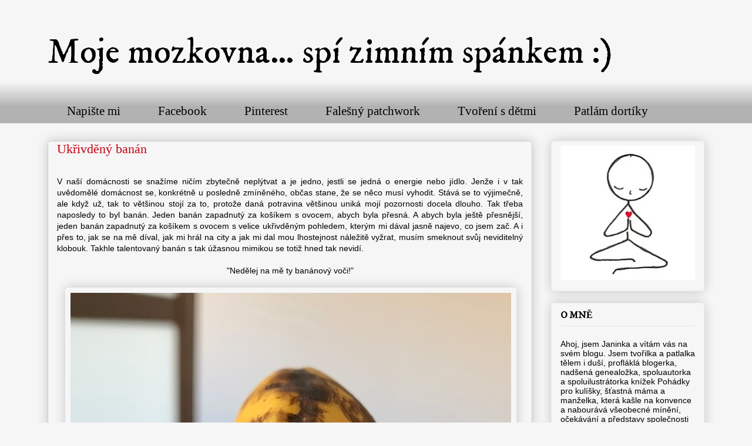

--- FILE ---
content_type: text/html; charset=UTF-8
request_url: https://moje-nova-mozkovna.blogspot.com/2022/05/ukrivdeny-banan.html
body_size: 29232
content:
<!DOCTYPE html>
<html class='v2' dir='ltr' lang='cs'>
<head>
<link href='https://www.blogger.com/static/v1/widgets/335934321-css_bundle_v2.css' rel='stylesheet' type='text/css'/>
<meta content='width=1100' name='viewport'/>
<meta content='text/html; charset=UTF-8' http-equiv='Content-Type'/>
<meta content='blogger' name='generator'/>
<link href='https://moje-nova-mozkovna.blogspot.com/favicon.ico' rel='icon' type='image/x-icon'/>
<link href='https://moje-nova-mozkovna.blogspot.com/2022/05/ukrivdeny-banan.html' rel='canonical'/>
<link rel="alternate" type="application/atom+xml" title="Moje mozkovna&#8230; spí zimním spánkem :) - Atom" href="https://moje-nova-mozkovna.blogspot.com/feeds/posts/default" />
<link rel="alternate" type="application/rss+xml" title="Moje mozkovna&#8230; spí zimním spánkem :) - RSS" href="https://moje-nova-mozkovna.blogspot.com/feeds/posts/default?alt=rss" />
<link rel="service.post" type="application/atom+xml" title="Moje mozkovna&#8230; spí zimním spánkem :) - Atom" href="https://www.blogger.com/feeds/6553776823320889505/posts/default" />

<link rel="alternate" type="application/atom+xml" title="Moje mozkovna&#8230; spí zimním spánkem :) - Atom" href="https://moje-nova-mozkovna.blogspot.com/feeds/3002639900754295962/comments/default" />
<!--Can't find substitution for tag [blog.ieCssRetrofitLinks]-->
<link href='https://blogger.googleusercontent.com/img/b/R29vZ2xl/AVvXsEiwMNhKp35wC5gCbkvKCeqLkRCXM7g93I5vnMpqt93q_Gqsn7WxLtDR0VPGHbptysxgWBfQKnHXMT2FD3QFyYBXHiFYJxXPHBFZYcBa3ee0eqGyJvYUklxsqXzEbOQu5sjdP1aXa22mZf8WYNC3TcOqvMKOMTATfT6C9qTYP2i1eP23ZYKY-dV4Al6gaQ/s16000/96166E9C-5DDE-4A2A-A654-52A5AFC35DDD.jpeg' rel='image_src'/>
<meta content='https://moje-nova-mozkovna.blogspot.com/2022/05/ukrivdeny-banan.html' property='og:url'/>
<meta content='Ukřivděný banán' property='og:title'/>
<meta content='' property='og:description'/>
<meta content='https://blogger.googleusercontent.com/img/b/R29vZ2xl/AVvXsEiwMNhKp35wC5gCbkvKCeqLkRCXM7g93I5vnMpqt93q_Gqsn7WxLtDR0VPGHbptysxgWBfQKnHXMT2FD3QFyYBXHiFYJxXPHBFZYcBa3ee0eqGyJvYUklxsqXzEbOQu5sjdP1aXa22mZf8WYNC3TcOqvMKOMTATfT6C9qTYP2i1eP23ZYKY-dV4Al6gaQ/w1200-h630-p-k-no-nu/96166E9C-5DDE-4A2A-A654-52A5AFC35DDD.jpeg' property='og:image'/>
<title>Moje mozkovna&#8230; spí zimním spánkem :): Ukřivděný banán</title>
<style type='text/css'>@font-face{font-family:'IM Fell DW Pica';font-style:normal;font-weight:400;font-display:swap;src:url(//fonts.gstatic.com/s/imfelldwpica/v16/2sDGZGRQotv9nbn2qSl0TxXVYNwNYwnVnCwsMA.woff2)format('woff2');unicode-range:U+0000-00FF,U+0131,U+0152-0153,U+02BB-02BC,U+02C6,U+02DA,U+02DC,U+0304,U+0308,U+0329,U+2000-206F,U+20AC,U+2122,U+2191,U+2193,U+2212,U+2215,U+FEFF,U+FFFD;}</style>
<style id='page-skin-1' type='text/css'><!--
/*
-----------------------------------------------
Blogger Template Style
Name:     Awesome Inc.
Designer: Tina Chen
URL:      tinachen.org
----------------------------------------------- */
/* Content
----------------------------------------------- */
body {
font: normal normal 14px Arial, Tahoma, Helvetica, FreeSans, sans-serif;
color: #000000;
background: #f6f6f6 none repeat scroll top left;
}
html body .content-outer {
min-width: 0;
max-width: 100%;
width: 100%;
}
a:link {
text-decoration: none;
color: #c40010;
}
a:visited {
text-decoration: none;
color: #c40010;
}
a:hover {
text-decoration: underline;
color: #c40010;
}
.body-fauxcolumn-outer .cap-top {
position: absolute;
z-index: 1;
height: 276px;
width: 100%;
background: transparent none repeat-x scroll top left;
_background-image: none;
}
/* Columns
----------------------------------------------- */
.content-inner {
padding: 0;
}
.header-inner .section {
margin: 0 16px;
}
.tabs-inner .section {
margin: 0 16px;
}
.main-inner {
padding-top: 30px;
}
.main-inner .column-center-inner,
.main-inner .column-left-inner,
.main-inner .column-right-inner {
padding: 0 5px;
}
*+html body .main-inner .column-center-inner {
margin-top: -30px;
}
#layout .main-inner .column-center-inner {
margin-top: 0;
}
/* Header
----------------------------------------------- */
.header-outer {
margin: 0 0 0 0;
background: #f6f6f6 none repeat scroll 0 0;
}
.Header h1 {
font: normal normal 60px IM Fell DW Pica;
color: #000000;
text-shadow: 0 0 -1px #000000;
}
.Header h1 a {
color: #000000;
}
.Header .description {
font: normal normal 19px Georgia, Utopia, 'Palatino Linotype', Palatino, serif;
color: #c40010;
}
.header-inner .Header .titlewrapper,
.header-inner .Header .descriptionwrapper {
padding-left: 0;
padding-right: 0;
margin-bottom: 0;
}
.header-inner .Header .titlewrapper {
padding-top: 22px;
}
/* Tabs
----------------------------------------------- */
.tabs-outer {
overflow: hidden;
position: relative;
background: #f6f6f6 url(https://resources.blogblog.com/blogblog/data/1kt/awesomeinc/tabs_gradient_light.png) repeat scroll 0 0;
}
#layout .tabs-outer {
overflow: visible;
}
.tabs-cap-top, .tabs-cap-bottom {
position: absolute;
width: 100%;
border-top: 1px solid rgba(0, 0, 0, 0);
}
.tabs-cap-bottom {
bottom: 0;
}
.tabs-inner .widget li a {
display: inline-block;
margin: 0;
padding: .6em 1.5em;
font: normal normal 21px Georgia, Utopia, 'Palatino Linotype', Palatino, serif;
color: #000000;
border-top: 1px solid rgba(0, 0, 0, 0);
border-bottom: 1px solid rgba(0, 0, 0, 0);
border-left: 1px solid rgba(0, 0, 0, 0);
height: 16px;
line-height: 16px;
}
.tabs-inner .widget li:last-child a {
border-right: 1px solid rgba(0, 0, 0, 0);
}
.tabs-inner .widget li.selected a, .tabs-inner .widget li a:hover {
background: #f6f6f6 url(https://resources.blogblog.com/blogblog/data/1kt/awesomeinc/tabs_gradient_light.png) repeat-x scroll 0 -100px;
color: #c40010;
}
/* Headings
----------------------------------------------- */
h2 {
font: normal bold 16px IM Fell DW Pica;
color: #000000;
}
/* Widgets
----------------------------------------------- */
.main-inner .section {
margin: 0 27px;
padding: 0;
}
.main-inner .column-left-outer,
.main-inner .column-right-outer {
margin-top: 0;
}
#layout .main-inner .column-left-outer,
#layout .main-inner .column-right-outer {
margin-top: 0;
}
.main-inner .column-left-inner,
.main-inner .column-right-inner {
background: #f6f6f6 none repeat 0 0;
-moz-box-shadow: 0 0 0 rgba(0, 0, 0, .2);
-webkit-box-shadow: 0 0 0 rgba(0, 0, 0, .2);
-goog-ms-box-shadow: 0 0 0 rgba(0, 0, 0, .2);
box-shadow: 0 0 0 rgba(0, 0, 0, .2);
-moz-border-radius: 5px;
-webkit-border-radius: 5px;
-goog-ms-border-radius: 5px;
border-radius: 5px;
}
#layout .main-inner .column-left-inner,
#layout .main-inner .column-right-inner {
margin-top: 0;
}
.sidebar .widget {
font: normal normal 14px Arial, Tahoma, Helvetica, FreeSans, sans-serif;
color: #000000;
}
.sidebar .widget a:link {
color: #c40010;
}
.sidebar .widget a:visited {
color: #c40010;
}
.sidebar .widget a:hover {
color: #c40010;
}
.sidebar .widget h2 {
text-shadow: 0 0 -1px #000000;
}
.main-inner .widget {
background-color: #f6f6f6;
border: 1px solid #eeeeee;
padding: 0 15px 15px;
margin: 20px -16px;
-moz-box-shadow: 0 0 20px rgba(0, 0, 0, .2);
-webkit-box-shadow: 0 0 20px rgba(0, 0, 0, .2);
-goog-ms-box-shadow: 0 0 20px rgba(0, 0, 0, .2);
box-shadow: 0 0 20px rgba(0, 0, 0, .2);
-moz-border-radius: 5px;
-webkit-border-radius: 5px;
-goog-ms-border-radius: 5px;
border-radius: 5px;
}
.main-inner .widget h2 {
margin: 0 -0;
padding: .6em 0 .5em;
border-bottom: 1px solid #eeeeee;
}
.footer-inner .widget h2 {
padding: 0 0 .4em;
border-bottom: 1px solid #eeeeee;
}
.main-inner .widget h2 + div, .footer-inner .widget h2 + div {
border-top: 1px solid #eeeeee;
padding-top: 8px;
}
.main-inner .widget .widget-content {
margin: 0 -0;
padding: 7px 0 0;
}
.main-inner .widget ul, .main-inner .widget #ArchiveList ul.flat {
margin: -8px -15px 0;
padding: 0;
list-style: none;
}
.main-inner .widget #ArchiveList {
margin: -8px 0 0;
}
.main-inner .widget ul li, .main-inner .widget #ArchiveList ul.flat li {
padding: .5em 15px;
text-indent: 0;
color: #000000;
border-top: 0 solid #eeeeee;
border-bottom: 1px solid #eeeeee;
}
.main-inner .widget #ArchiveList ul li {
padding-top: .25em;
padding-bottom: .25em;
}
.main-inner .widget ul li:first-child, .main-inner .widget #ArchiveList ul.flat li:first-child {
border-top: none;
}
.main-inner .widget ul li:last-child, .main-inner .widget #ArchiveList ul.flat li:last-child {
border-bottom: none;
}
.post-body {
position: relative;
}
.main-inner .widget .post-body ul {
padding: 0 2.5em;
margin: .5em 0;
list-style: disc;
}
.main-inner .widget .post-body ul li {
padding: 0.25em 0;
margin-bottom: .25em;
color: #000000;
border: none;
}
.footer-inner .widget ul {
padding: 0;
list-style: none;
}
.widget .zippy {
color: #000000;
}
/* Posts
----------------------------------------------- */
body .main-inner .Blog {
padding: 0;
margin-bottom: 1em;
background-color: transparent;
border: none;
-moz-box-shadow: 0 0 0 rgba(0, 0, 0, 0);
-webkit-box-shadow: 0 0 0 rgba(0, 0, 0, 0);
-goog-ms-box-shadow: 0 0 0 rgba(0, 0, 0, 0);
box-shadow: 0 0 0 rgba(0, 0, 0, 0);
}
.main-inner .section:last-child .Blog:last-child {
padding: 0;
margin-bottom: 1em;
}
.main-inner .widget h2.date-header {
margin: 0 -15px 1px;
padding: 0 0 0 0;
font: normal normal 13px Arial, Tahoma, Helvetica, FreeSans, sans-serif;
color: #000000;
background: transparent none no-repeat scroll top left;
border-top: 0 solid #eeeeee;
border-bottom: 1px solid #eeeeee;
-moz-border-radius-topleft: 0;
-moz-border-radius-topright: 0;
-webkit-border-top-left-radius: 0;
-webkit-border-top-right-radius: 0;
border-top-left-radius: 0;
border-top-right-radius: 0;
position: static;
bottom: 100%;
right: 15px;
text-shadow: 0 0 -1px #000000;
}
.main-inner .widget h2.date-header span {
font: normal normal 13px Arial, Tahoma, Helvetica, FreeSans, sans-serif;
display: block;
padding: .5em 15px;
border-left: 0 solid #eeeeee;
border-right: 0 solid #eeeeee;
}
.date-outer {
position: relative;
margin: 30px 0 20px;
padding: 0 15px;
background-color: #f6f6f6;
border: 1px solid #cccccc;
-moz-box-shadow: 0 0 20px rgba(0, 0, 0, .2);
-webkit-box-shadow: 0 0 20px rgba(0, 0, 0, .2);
-goog-ms-box-shadow: 0 0 20px rgba(0, 0, 0, .2);
box-shadow: 0 0 20px rgba(0, 0, 0, .2);
-moz-border-radius: 5px;
-webkit-border-radius: 5px;
-goog-ms-border-radius: 5px;
border-radius: 5px;
}
.date-outer:first-child {
margin-top: 0;
}
.date-outer:last-child {
margin-bottom: 20px;
-moz-border-radius-bottomleft: 5px;
-moz-border-radius-bottomright: 5px;
-webkit-border-bottom-left-radius: 5px;
-webkit-border-bottom-right-radius: 5px;
-goog-ms-border-bottom-left-radius: 5px;
-goog-ms-border-bottom-right-radius: 5px;
border-bottom-left-radius: 5px;
border-bottom-right-radius: 5px;
}
.date-posts {
margin: 0 -0;
padding: 0 0;
clear: both;
}
.post-outer, .inline-ad {
border-top: 1px solid #cccccc;
margin: 0 -0;
padding: 15px 0;
}
.post-outer {
padding-bottom: 10px;
}
.post-outer:first-child {
padding-top: 0;
border-top: none;
}
.post-outer:last-child, .inline-ad:last-child {
border-bottom: none;
}
.post-body {
position: relative;
}
.post-body img {
padding: 8px;
background: rgba(0, 0, 0, 0);
border: 1px solid rgba(0, 0, 0, 0);
-moz-box-shadow: 0 0 20px rgba(0, 0, 0, .2);
-webkit-box-shadow: 0 0 20px rgba(0, 0, 0, .2);
box-shadow: 0 0 20px rgba(0, 0, 0, .2);
-moz-border-radius: 5px;
-webkit-border-radius: 5px;
border-radius: 5px;
}
h3.post-title, h4 {
font: normal normal 22px Georgia, Utopia, 'Palatino Linotype', Palatino, serif;
color: #c40010;
}
h3.post-title a {
font: normal normal 22px Georgia, Utopia, 'Palatino Linotype', Palatino, serif;
color: #c40010;
}
h3.post-title a:hover {
color: #c40010;
text-decoration: underline;
}
.post-header {
margin: 0 0 1em;
}
.post-body {
line-height: 1.4;
}
.post-outer h2 {
color: #000000;
}
.post-footer {
margin: 1.5em 0 0;
}
#blog-pager {
padding: 15px;
font-size: 120%;
background-color: #f6f6f6;
border: 1px solid #eeeeee;
-moz-box-shadow: 0 0 20px rgba(0, 0, 0, .2);
-webkit-box-shadow: 0 0 20px rgba(0, 0, 0, .2);
-goog-ms-box-shadow: 0 0 20px rgba(0, 0, 0, .2);
box-shadow: 0 0 20px rgba(0, 0, 0, .2);
-moz-border-radius: 5px;
-webkit-border-radius: 5px;
-goog-ms-border-radius: 5px;
border-radius: 5px;
-moz-border-radius-topleft: 5px;
-moz-border-radius-topright: 5px;
-webkit-border-top-left-radius: 5px;
-webkit-border-top-right-radius: 5px;
-goog-ms-border-top-left-radius: 5px;
-goog-ms-border-top-right-radius: 5px;
border-top-left-radius: 5px;
border-top-right-radius-topright: 5px;
margin-top: 1em;
}
.blog-feeds, .post-feeds {
margin: 1em 0;
text-align: center;
color: #000000;
}
.blog-feeds a, .post-feeds a {
color: #c40010;
}
.blog-feeds a:visited, .post-feeds a:visited {
color: #c40010;
}
.blog-feeds a:hover, .post-feeds a:hover {
color: #c40010;
}
.post-outer .comments {
margin-top: 2em;
}
/* Comments
----------------------------------------------- */
.comments .comments-content .icon.blog-author {
background-repeat: no-repeat;
background-image: url([data-uri]);
}
.comments .comments-content .loadmore a {
border-top: 1px solid rgba(0, 0, 0, 0);
border-bottom: 1px solid rgba(0, 0, 0, 0);
}
.comments .continue {
border-top: 2px solid rgba(0, 0, 0, 0);
}
/* Footer
----------------------------------------------- */
.footer-outer {
margin: -20px 0 -1px;
padding: 20px 0 0;
color: #000000;
overflow: hidden;
}
.footer-fauxborder-left {
border-top: 1px solid #eeeeee;
background: #f6f6f6 none repeat scroll 0 0;
-moz-box-shadow: 0 0 20px rgba(0, 0, 0, .2);
-webkit-box-shadow: 0 0 20px rgba(0, 0, 0, .2);
-goog-ms-box-shadow: 0 0 20px rgba(0, 0, 0, .2);
box-shadow: 0 0 20px rgba(0, 0, 0, .2);
margin: 0 -20px;
}
/* Mobile
----------------------------------------------- */
body.mobile {
background-size: auto;
}
.mobile .body-fauxcolumn-outer {
background: transparent none repeat scroll top left;
}
*+html body.mobile .main-inner .column-center-inner {
margin-top: 0;
}
.mobile .main-inner .widget {
padding: 0 0 15px;
}
.mobile .main-inner .widget h2 + div,
.mobile .footer-inner .widget h2 + div {
border-top: none;
padding-top: 0;
}
.mobile .footer-inner .widget h2 {
padding: 0.5em 0;
border-bottom: none;
}
.mobile .main-inner .widget .widget-content {
margin: 0;
padding: 7px 0 0;
}
.mobile .main-inner .widget ul,
.mobile .main-inner .widget #ArchiveList ul.flat {
margin: 0 -15px 0;
}
.mobile .main-inner .widget h2.date-header {
right: 0;
}
.mobile .date-header span {
padding: 0.4em 0;
}
.mobile .date-outer:first-child {
margin-bottom: 0;
border: 1px solid #cccccc;
-moz-border-radius-topleft: 5px;
-moz-border-radius-topright: 5px;
-webkit-border-top-left-radius: 5px;
-webkit-border-top-right-radius: 5px;
-goog-ms-border-top-left-radius: 5px;
-goog-ms-border-top-right-radius: 5px;
border-top-left-radius: 5px;
border-top-right-radius: 5px;
}
.mobile .date-outer {
border-color: #cccccc;
border-width: 0 1px 1px;
}
.mobile .date-outer:last-child {
margin-bottom: 0;
}
.mobile .main-inner {
padding: 0;
}
.mobile .header-inner .section {
margin: 0;
}
.mobile .post-outer, .mobile .inline-ad {
padding: 5px 0;
}
.mobile .tabs-inner .section {
margin: 0 10px;
}
.mobile .main-inner .widget h2 {
margin: 0;
padding: 0;
}
.mobile .main-inner .widget h2.date-header span {
padding: 0;
}
.mobile .main-inner .widget .widget-content {
margin: 0;
padding: 7px 0 0;
}
.mobile #blog-pager {
border: 1px solid transparent;
background: #f6f6f6 none repeat scroll 0 0;
}
.mobile .main-inner .column-left-inner,
.mobile .main-inner .column-right-inner {
background: #f6f6f6 none repeat 0 0;
-moz-box-shadow: none;
-webkit-box-shadow: none;
-goog-ms-box-shadow: none;
box-shadow: none;
}
.mobile .date-posts {
margin: 0;
padding: 0;
}
.mobile .footer-fauxborder-left {
margin: 0;
border-top: inherit;
}
.mobile .main-inner .section:last-child .Blog:last-child {
margin-bottom: 0;
}
.mobile-index-contents {
color: #000000;
}
.mobile .mobile-link-button {
background: #c40010 url(https://resources.blogblog.com/blogblog/data/1kt/awesomeinc/tabs_gradient_light.png) repeat scroll 0 0;
}
.mobile-link-button a:link, .mobile-link-button a:visited {
color: #c40010;
}
.mobile .tabs-inner .PageList .widget-content {
background: transparent;
border-top: 1px solid;
border-color: rgba(0, 0, 0, 0);
color: #000000;
}
.mobile .tabs-inner .PageList .widget-content .pagelist-arrow {
border-left: 1px solid rgba(0, 0, 0, 0);
}

--></style>
<style id='template-skin-1' type='text/css'><!--
body {
min-width: 1150px;
}
.content-outer, .content-fauxcolumn-outer, .region-inner {
min-width: 1150px;
max-width: 1150px;
_width: 1150px;
}
.main-inner .columns {
padding-left: 0;
padding-right: 293px;
}
.main-inner .fauxcolumn-center-outer {
left: 0;
right: 293px;
/* IE6 does not respect left and right together */
_width: expression(this.parentNode.offsetWidth -
parseInt("0") -
parseInt("293px") + 'px');
}
.main-inner .fauxcolumn-left-outer {
width: 0;
}
.main-inner .fauxcolumn-right-outer {
width: 293px;
}
.main-inner .column-left-outer {
width: 0;
right: 100%;
margin-left: -0;
}
.main-inner .column-right-outer {
width: 293px;
margin-right: -293px;
}
#layout {
min-width: 0;
}
#layout .content-outer {
min-width: 0;
width: 800px;
}
#layout .region-inner {
min-width: 0;
width: auto;
}
body#layout div.add_widget {
padding: 8px;
}
body#layout div.add_widget a {
margin-left: 32px;
}
--></style>
<!-- Google tag (gtag.js) -->
<script async='true' src='https://www.googletagmanager.com/gtag/js?id=G-CQBNFVJYTQ'></script>
<script>
        window.dataLayer = window.dataLayer || [];
        function gtag(){dataLayer.push(arguments);}
        gtag('js', new Date());
        gtag('config', 'G-CQBNFVJYTQ');
      </script>
<link href='https://www.blogger.com/dyn-css/authorization.css?targetBlogID=6553776823320889505&amp;zx=75304be4-bc93-4303-a4f6-dd26f0f95ba0' media='none' onload='if(media!=&#39;all&#39;)media=&#39;all&#39;' rel='stylesheet'/><noscript><link href='https://www.blogger.com/dyn-css/authorization.css?targetBlogID=6553776823320889505&amp;zx=75304be4-bc93-4303-a4f6-dd26f0f95ba0' rel='stylesheet'/></noscript>
<meta name='google-adsense-platform-account' content='ca-host-pub-1556223355139109'/>
<meta name='google-adsense-platform-domain' content='blogspot.com'/>

</head>
<body class='loading variant-renewable'>
<div class='navbar no-items section' id='navbar' name='Navigační lišta'>
</div>
<div class='body-fauxcolumns'>
<div class='fauxcolumn-outer body-fauxcolumn-outer'>
<div class='cap-top'>
<div class='cap-left'></div>
<div class='cap-right'></div>
</div>
<div class='fauxborder-left'>
<div class='fauxborder-right'></div>
<div class='fauxcolumn-inner'>
</div>
</div>
<div class='cap-bottom'>
<div class='cap-left'></div>
<div class='cap-right'></div>
</div>
</div>
</div>
<div class='content'>
<div class='content-fauxcolumns'>
<div class='fauxcolumn-outer content-fauxcolumn-outer'>
<div class='cap-top'>
<div class='cap-left'></div>
<div class='cap-right'></div>
</div>
<div class='fauxborder-left'>
<div class='fauxborder-right'></div>
<div class='fauxcolumn-inner'>
</div>
</div>
<div class='cap-bottom'>
<div class='cap-left'></div>
<div class='cap-right'></div>
</div>
</div>
</div>
<div class='content-outer'>
<div class='content-cap-top cap-top'>
<div class='cap-left'></div>
<div class='cap-right'></div>
</div>
<div class='fauxborder-left content-fauxborder-left'>
<div class='fauxborder-right content-fauxborder-right'></div>
<div class='content-inner'>
<header>
<div class='header-outer'>
<div class='header-cap-top cap-top'>
<div class='cap-left'></div>
<div class='cap-right'></div>
</div>
<div class='fauxborder-left header-fauxborder-left'>
<div class='fauxborder-right header-fauxborder-right'></div>
<div class='region-inner header-inner'>
<div class='header section' id='header' name='Záhlaví'><div class='widget Header' data-version='1' id='Header1'>
<div id='header-inner'>
<div class='titlewrapper'>
<h1 class='title'>
<a href='https://moje-nova-mozkovna.blogspot.com/'>
Moje mozkovna&#8230; spí zimním spánkem :)
</a>
</h1>
</div>
<div class='descriptionwrapper'>
<p class='description'><span>
</span></p>
</div>
</div>
</div></div>
</div>
</div>
<div class='header-cap-bottom cap-bottom'>
<div class='cap-left'></div>
<div class='cap-right'></div>
</div>
</div>
</header>
<div class='tabs-outer'>
<div class='tabs-cap-top cap-top'>
<div class='cap-left'></div>
<div class='cap-right'></div>
</div>
<div class='fauxborder-left tabs-fauxborder-left'>
<div class='fauxborder-right tabs-fauxborder-right'></div>
<div class='region-inner tabs-inner'>
<div class='tabs no-items section' id='crosscol' name='Napříč-všemi-sloupci'></div>
<div class='tabs section' id='crosscol-overflow' name='Cross-Column 2'><div class='widget PageList' data-version='1' id='PageList1'>
<div class='widget-content'>
<ul>
<li>
<a href='https://moje-nova-mozkovna.blogspot.com/2011/01/napiste-mi.html'>Napište mi</a>
</li>
<li>
<a href='https://www.facebook.com/Mojemozkovna'>Facebook</a>
</li>
<li>
<a href='https://cz.pinterest.com/prochazkovicjan/'>Pinterest</a>
</li>
<li>
<a href='https://moje-nova-mozkovna.blogspot.com/2012/10/falesny-patchwork-navody.html'>Falešný patchwork</a>
</li>
<li>
<a href='https://moje-nova-mozkovna.blogspot.com/search/label/Tvo%C5%99en%C3%AD%20-%20s%20d%C4%9Btmi'>Tvoření s dětmi</a>
</li>
<li>
<a href='https://moje-nova-mozkovna.blogspot.com/search/label/Patl%C3%A1m%20dort%C3%ADky'>Patlám dortíky</a>
</li>
</ul>
<div class='clear'></div>
</div>
</div></div>
</div>
</div>
<div class='tabs-cap-bottom cap-bottom'>
<div class='cap-left'></div>
<div class='cap-right'></div>
</div>
</div>
<div class='main-outer'>
<div class='main-cap-top cap-top'>
<div class='cap-left'></div>
<div class='cap-right'></div>
</div>
<div class='fauxborder-left main-fauxborder-left'>
<div class='fauxborder-right main-fauxborder-right'></div>
<div class='region-inner main-inner'>
<div class='columns fauxcolumns'>
<div class='fauxcolumn-outer fauxcolumn-center-outer'>
<div class='cap-top'>
<div class='cap-left'></div>
<div class='cap-right'></div>
</div>
<div class='fauxborder-left'>
<div class='fauxborder-right'></div>
<div class='fauxcolumn-inner'>
</div>
</div>
<div class='cap-bottom'>
<div class='cap-left'></div>
<div class='cap-right'></div>
</div>
</div>
<div class='fauxcolumn-outer fauxcolumn-left-outer'>
<div class='cap-top'>
<div class='cap-left'></div>
<div class='cap-right'></div>
</div>
<div class='fauxborder-left'>
<div class='fauxborder-right'></div>
<div class='fauxcolumn-inner'>
</div>
</div>
<div class='cap-bottom'>
<div class='cap-left'></div>
<div class='cap-right'></div>
</div>
</div>
<div class='fauxcolumn-outer fauxcolumn-right-outer'>
<div class='cap-top'>
<div class='cap-left'></div>
<div class='cap-right'></div>
</div>
<div class='fauxborder-left'>
<div class='fauxborder-right'></div>
<div class='fauxcolumn-inner'>
</div>
</div>
<div class='cap-bottom'>
<div class='cap-left'></div>
<div class='cap-right'></div>
</div>
</div>
<!-- corrects IE6 width calculation -->
<div class='columns-inner'>
<div class='column-center-outer'>
<div class='column-center-inner'>
<div class='main section' id='main' name='Hlavní'><div class='widget Blog' data-version='1' id='Blog1'>
<div class='blog-posts hfeed'>

          <div class="date-outer">
        

          <div class="date-posts">
        
<div class='post-outer'>
<div class='post hentry uncustomized-post-template' itemprop='blogPost' itemscope='itemscope' itemtype='http://schema.org/BlogPosting'>
<meta content='https://blogger.googleusercontent.com/img/b/R29vZ2xl/AVvXsEiwMNhKp35wC5gCbkvKCeqLkRCXM7g93I5vnMpqt93q_Gqsn7WxLtDR0VPGHbptysxgWBfQKnHXMT2FD3QFyYBXHiFYJxXPHBFZYcBa3ee0eqGyJvYUklxsqXzEbOQu5sjdP1aXa22mZf8WYNC3TcOqvMKOMTATfT6C9qTYP2i1eP23ZYKY-dV4Al6gaQ/s16000/96166E9C-5DDE-4A2A-A654-52A5AFC35DDD.jpeg' itemprop='image_url'/>
<meta content='6553776823320889505' itemprop='blogId'/>
<meta content='3002639900754295962' itemprop='postId'/>
<a name='3002639900754295962'></a>
<h3 class='post-title entry-title' itemprop='name'>
Ukřivděný banán
</h3>
<div class='post-header'>
<div class='post-header-line-1'></div>
</div>
<div class='post-body entry-content' id='post-body-3002639900754295962' itemprop='description articleBody'>
<div style="text-align: justify;"><br /></div><div style="text-align: justify;">V naší domácnosti se snažíme ničím zbytečně neplýtvat a je jedno, jestli se jedná o energie nebo jídlo. Jenže i v tak uvědomělé domácnost se, konkrétně u posledně zmíněného, občas stane, že se něco musí vyhodit. Stává se to výjimečně, ale když už, tak to většinou stojí za to, protože daná potravina většinou uniká mojí pozornosti docela dlouho. Tak třeba naposledy to byl banán. Jeden banán zapadnutý za košíkem s ovocem, abych byla přesná. A abych byla ještě přesnější, jeden banán zapadnutý za košíkem s ovocem s velice ukřivděným pohledem, kterým mi dával jasně najevo, co jsem zač. A i přes to, jak se na mě díval, jak mi hrál na city a jak mi dal mou lhostejnost náležitě vyžrat, musím smeknout svůj neviditelný klobouk. Takhle talentovaný banán s tak úžasnou mimikou se totiž hned tak nevidí.&nbsp;</div><div style="text-align: justify;"><br /></div><div style="text-align: center;">"Nedělej na mě ty banánový voči!"</div><div style="text-align: center;"><br /></div><div class="separator" style="clear: both; text-align: center;"><a href="https://blogger.googleusercontent.com/img/b/R29vZ2xl/AVvXsEiwMNhKp35wC5gCbkvKCeqLkRCXM7g93I5vnMpqt93q_Gqsn7WxLtDR0VPGHbptysxgWBfQKnHXMT2FD3QFyYBXHiFYJxXPHBFZYcBa3ee0eqGyJvYUklxsqXzEbOQu5sjdP1aXa22mZf8WYNC3TcOqvMKOMTATfT6C9qTYP2i1eP23ZYKY-dV4Al6gaQ/s1000/96166E9C-5DDE-4A2A-A654-52A5AFC35DDD.jpeg" style="margin-left: 1em; margin-right: 1em;"><img border="0" data-original-height="1000" data-original-width="750" src="https://blogger.googleusercontent.com/img/b/R29vZ2xl/AVvXsEiwMNhKp35wC5gCbkvKCeqLkRCXM7g93I5vnMpqt93q_Gqsn7WxLtDR0VPGHbptysxgWBfQKnHXMT2FD3QFyYBXHiFYJxXPHBFZYcBa3ee0eqGyJvYUklxsqXzEbOQu5sjdP1aXa22mZf8WYNC3TcOqvMKOMTATfT6C9qTYP2i1eP23ZYKY-dV4Al6gaQ/s16000/96166E9C-5DDE-4A2A-A654-52A5AFC35DDD.jpeg" /></a></div><span><a name="more"></a></span><div><br /></div><div class="separator" style="clear: both; text-align: center;"><a href="https://blogger.googleusercontent.com/img/b/R29vZ2xl/AVvXsEhTjZCCrcIagFglCRjx4p_8LX2SJXV-VndAt69OU2Q_8TITsd9cOi-GkBjATgMlS2XcbY-2RQXTehllwZ7pti3VjCrcalgmEo9NHaj51udUHg_Zrg5p_tdDkb9RLNODugIV7_3ntYdQfFtX-sAsDzUHGMxe3wFAPztaulhPBF16_SkMNFXE_S8SIeKdfg/s1000/13314E51-F2EA-4076-A789-ABA1F1960DC1.jpeg" style="margin-left: 1em; margin-right: 1em;"><img border="0" data-original-height="1000" data-original-width="750" src="https://blogger.googleusercontent.com/img/b/R29vZ2xl/AVvXsEhTjZCCrcIagFglCRjx4p_8LX2SJXV-VndAt69OU2Q_8TITsd9cOi-GkBjATgMlS2XcbY-2RQXTehllwZ7pti3VjCrcalgmEo9NHaj51udUHg_Zrg5p_tdDkb9RLNODugIV7_3ntYdQfFtX-sAsDzUHGMxe3wFAPztaulhPBF16_SkMNFXE_S8SIeKdfg/s16000/13314E51-F2EA-4076-A789-ABA1F1960DC1.jpeg" /></a></div>
<div style='clear: both;'></div>
</div>
<div class='post-footer'>
<div class='post-footer-line post-footer-line-1'>
<span class='post-author vcard'>
Vystavil
<span class='fn' itemprop='author' itemscope='itemscope' itemtype='http://schema.org/Person'>
<meta content='https://www.blogger.com/profile/04947084654103694111' itemprop='url'/>
<a class='g-profile' href='https://www.blogger.com/profile/04947084654103694111' rel='author' title='author profile'>
<span itemprop='name'>Janinka</span>
</a>
</span>
</span>
<span class='post-timestamp'>
dne
<meta content='https://moje-nova-mozkovna.blogspot.com/2022/05/ukrivdeny-banan.html' itemprop='url'/>
<a class='timestamp-link' href='https://moje-nova-mozkovna.blogspot.com/2022/05/ukrivdeny-banan.html' rel='bookmark' title='permanent link'><abbr class='published' itemprop='datePublished' title='2022-05-13T16:49:00+02:00'>13.5.22</abbr></a>
</span>
<span class='post-comment-link'>
</span>
<span class='post-icons'>
<span class='item-action'>
<a href='https://www.blogger.com/email-post/6553776823320889505/3002639900754295962' title='Poslat příspěvek e-mailem'>
<img alt='' class='icon-action' height='13' src='https://resources.blogblog.com/img/icon18_email.gif' width='18'/>
</a>
</span>
</span>
<div class='post-share-buttons goog-inline-block'>
<a class='goog-inline-block share-button sb-email' href='https://www.blogger.com/share-post.g?blogID=6553776823320889505&postID=3002639900754295962&target=email' target='_blank' title='Odeslat e-mailem'><span class='share-button-link-text'>Odeslat e-mailem</span></a><a class='goog-inline-block share-button sb-blog' href='https://www.blogger.com/share-post.g?blogID=6553776823320889505&postID=3002639900754295962&target=blog' onclick='window.open(this.href, "_blank", "height=270,width=475"); return false;' target='_blank' title='BlogThis!'><span class='share-button-link-text'>BlogThis!</span></a><a class='goog-inline-block share-button sb-twitter' href='https://www.blogger.com/share-post.g?blogID=6553776823320889505&postID=3002639900754295962&target=twitter' target='_blank' title='Sdílet na X'><span class='share-button-link-text'>Sdílet na X</span></a><a class='goog-inline-block share-button sb-facebook' href='https://www.blogger.com/share-post.g?blogID=6553776823320889505&postID=3002639900754295962&target=facebook' onclick='window.open(this.href, "_blank", "height=430,width=640"); return false;' target='_blank' title='Sdílet ve službě Facebook'><span class='share-button-link-text'>Sdílet ve službě Facebook</span></a><a class='goog-inline-block share-button sb-pinterest' href='https://www.blogger.com/share-post.g?blogID=6553776823320889505&postID=3002639900754295962&target=pinterest' target='_blank' title='Sdílet na Pinterestu'><span class='share-button-link-text'>Sdílet na Pinterestu</span></a>
</div>
</div>
<div class='post-footer-line post-footer-line-2'>
<span class='post-labels'>
Štítky:
<a href='https://moje-nova-mozkovna.blogspot.com/search/label/My%C5%A1lenkovo-pochodov%C3%A1' rel='tag'>Myšlenkovo-pochodová</a>
</span>
</div>
<div class='post-footer-line post-footer-line-3'>
<span class='post-location'>
</span>
</div>
</div>
</div>
<div class='comments' id='comments'>
<a name='comments'></a>
<h4>44 komentářů:</h4>
<div class='comments-content'>
<script async='async' src='' type='text/javascript'></script>
<script type='text/javascript'>
    (function() {
      var items = null;
      var msgs = null;
      var config = {};

// <![CDATA[
      var cursor = null;
      if (items && items.length > 0) {
        cursor = parseInt(items[items.length - 1].timestamp) + 1;
      }

      var bodyFromEntry = function(entry) {
        var text = (entry &&
                    ((entry.content && entry.content.$t) ||
                     (entry.summary && entry.summary.$t))) ||
            '';
        if (entry && entry.gd$extendedProperty) {
          for (var k in entry.gd$extendedProperty) {
            if (entry.gd$extendedProperty[k].name == 'blogger.contentRemoved') {
              return '<span class="deleted-comment">' + text + '</span>';
            }
          }
        }
        return text;
      }

      var parse = function(data) {
        cursor = null;
        var comments = [];
        if (data && data.feed && data.feed.entry) {
          for (var i = 0, entry; entry = data.feed.entry[i]; i++) {
            var comment = {};
            // comment ID, parsed out of the original id format
            var id = /blog-(\d+).post-(\d+)/.exec(entry.id.$t);
            comment.id = id ? id[2] : null;
            comment.body = bodyFromEntry(entry);
            comment.timestamp = Date.parse(entry.published.$t) + '';
            if (entry.author && entry.author.constructor === Array) {
              var auth = entry.author[0];
              if (auth) {
                comment.author = {
                  name: (auth.name ? auth.name.$t : undefined),
                  profileUrl: (auth.uri ? auth.uri.$t : undefined),
                  avatarUrl: (auth.gd$image ? auth.gd$image.src : undefined)
                };
              }
            }
            if (entry.link) {
              if (entry.link[2]) {
                comment.link = comment.permalink = entry.link[2].href;
              }
              if (entry.link[3]) {
                var pid = /.*comments\/default\/(\d+)\?.*/.exec(entry.link[3].href);
                if (pid && pid[1]) {
                  comment.parentId = pid[1];
                }
              }
            }
            comment.deleteclass = 'item-control blog-admin';
            if (entry.gd$extendedProperty) {
              for (var k in entry.gd$extendedProperty) {
                if (entry.gd$extendedProperty[k].name == 'blogger.itemClass') {
                  comment.deleteclass += ' ' + entry.gd$extendedProperty[k].value;
                } else if (entry.gd$extendedProperty[k].name == 'blogger.displayTime') {
                  comment.displayTime = entry.gd$extendedProperty[k].value;
                }
              }
            }
            comments.push(comment);
          }
        }
        return comments;
      };

      var paginator = function(callback) {
        if (hasMore()) {
          var url = config.feed + '?alt=json&v=2&orderby=published&reverse=false&max-results=50';
          if (cursor) {
            url += '&published-min=' + new Date(cursor).toISOString();
          }
          window.bloggercomments = function(data) {
            var parsed = parse(data);
            cursor = parsed.length < 50 ? null
                : parseInt(parsed[parsed.length - 1].timestamp) + 1
            callback(parsed);
            window.bloggercomments = null;
          }
          url += '&callback=bloggercomments';
          var script = document.createElement('script');
          script.type = 'text/javascript';
          script.src = url;
          document.getElementsByTagName('head')[0].appendChild(script);
        }
      };
      var hasMore = function() {
        return !!cursor;
      };
      var getMeta = function(key, comment) {
        if ('iswriter' == key) {
          var matches = !!comment.author
              && comment.author.name == config.authorName
              && comment.author.profileUrl == config.authorUrl;
          return matches ? 'true' : '';
        } else if ('deletelink' == key) {
          return config.baseUri + '/comment/delete/'
               + config.blogId + '/' + comment.id;
        } else if ('deleteclass' == key) {
          return comment.deleteclass;
        }
        return '';
      };

      var replybox = null;
      var replyUrlParts = null;
      var replyParent = undefined;

      var onReply = function(commentId, domId) {
        if (replybox == null) {
          // lazily cache replybox, and adjust to suit this style:
          replybox = document.getElementById('comment-editor');
          if (replybox != null) {
            replybox.height = '250px';
            replybox.style.display = 'block';
            replyUrlParts = replybox.src.split('#');
          }
        }
        if (replybox && (commentId !== replyParent)) {
          replybox.src = '';
          document.getElementById(domId).insertBefore(replybox, null);
          replybox.src = replyUrlParts[0]
              + (commentId ? '&parentID=' + commentId : '')
              + '#' + replyUrlParts[1];
          replyParent = commentId;
        }
      };

      var hash = (window.location.hash || '#').substring(1);
      var startThread, targetComment;
      if (/^comment-form_/.test(hash)) {
        startThread = hash.substring('comment-form_'.length);
      } else if (/^c[0-9]+$/.test(hash)) {
        targetComment = hash.substring(1);
      }

      // Configure commenting API:
      var configJso = {
        'maxDepth': config.maxThreadDepth
      };
      var provider = {
        'id': config.postId,
        'data': items,
        'loadNext': paginator,
        'hasMore': hasMore,
        'getMeta': getMeta,
        'onReply': onReply,
        'rendered': true,
        'initComment': targetComment,
        'initReplyThread': startThread,
        'config': configJso,
        'messages': msgs
      };

      var render = function() {
        if (window.goog && window.goog.comments) {
          var holder = document.getElementById('comment-holder');
          window.goog.comments.render(holder, provider);
        }
      };

      // render now, or queue to render when library loads:
      if (window.goog && window.goog.comments) {
        render();
      } else {
        window.goog = window.goog || {};
        window.goog.comments = window.goog.comments || {};
        window.goog.comments.loadQueue = window.goog.comments.loadQueue || [];
        window.goog.comments.loadQueue.push(render);
      }
    })();
// ]]>
  </script>
<div id='comment-holder'>
<div class="comment-thread toplevel-thread"><ol id="top-ra"><li class="comment" id="c6627385905363729228"><div class="avatar-image-container"><img src="//www.blogger.com/img/blogger_logo_round_35.png" alt=""/></div><div class="comment-block"><div class="comment-header"><cite class="user"><a href="https://www.blogger.com/profile/15552669941066992807" rel="nofollow">Rezzy</a></cite><span class="icon user "></span><span class="datetime secondary-text"><a rel="nofollow" href="https://moje-nova-mozkovna.blogspot.com/2022/05/ukrivdeny-banan.html?showComment=1652454651660#c6627385905363729228">13. května 2022 v 17:10</a></span></div><p class="comment-content">To vypadá jako mimozemšťan :D</p><span class="comment-actions secondary-text"><a class="comment-reply" target="_self" data-comment-id="6627385905363729228">Odpovědět</a><span class="item-control blog-admin blog-admin pid-1602682053"><a target="_self" href="https://www.blogger.com/comment/delete/6553776823320889505/6627385905363729228">Vymazat</a></span></span></div><div class="comment-replies"><div id="c6627385905363729228-rt" class="comment-thread inline-thread"><span class="thread-toggle thread-expanded"><span class="thread-arrow"></span><span class="thread-count"><a target="_self">Odpovědi</a></span></span><ol id="c6627385905363729228-ra" class="thread-chrome thread-expanded"><div><li class="comment" id="c195215352061014414"><div class="avatar-image-container"><img src="//blogger.googleusercontent.com/img/b/R29vZ2xl/AVvXsEjW-2fFG0qUMNhw73IkiPfezGNA8DJdaRW3kKQ-_gsmC5SWVg0GjIDecObGzT2Vn2_BrYH7RmCj1hdZkjQBgT5QKiGI4Q4lHww2qLqWsKmxk3Cm4h1mjEM0QG9ypS8usA/s45-c/DSCF4677+%283%29.JPG" alt=""/></div><div class="comment-block"><div class="comment-header"><cite class="user"><a href="https://www.blogger.com/profile/04947084654103694111" rel="nofollow">Janinka</a></cite><span class="icon user blog-author"></span><span class="datetime secondary-text"><a rel="nofollow" href="https://moje-nova-mozkovna.blogspot.com/2022/05/ukrivdeny-banan.html?showComment=1652524870553#c195215352061014414">14. května 2022 v 12:41</a></span></div><p class="comment-content">I tak by se mu dalo říkat :).</p><span class="comment-actions secondary-text"><span class="item-control blog-admin blog-admin pid-1861684360"><a target="_self" href="https://www.blogger.com/comment/delete/6553776823320889505/195215352061014414">Vymazat</a></span></span></div><div class="comment-replies"><div id="c195215352061014414-rt" class="comment-thread inline-thread hidden"><span class="thread-toggle thread-expanded"><span class="thread-arrow"></span><span class="thread-count"><a target="_self">Odpovědi</a></span></span><ol id="c195215352061014414-ra" class="thread-chrome thread-expanded"><div></div><div id="c195215352061014414-continue" class="continue"><a class="comment-reply" target="_self" data-comment-id="195215352061014414">Odpovědět</a></div></ol></div></div><div class="comment-replybox-single" id="c195215352061014414-ce"></div></li></div><div id="c6627385905363729228-continue" class="continue"><a class="comment-reply" target="_self" data-comment-id="6627385905363729228">Odpovědět</a></div></ol></div></div><div class="comment-replybox-single" id="c6627385905363729228-ce"></div></li><li class="comment" id="c874103166295764540"><div class="avatar-image-container"><img src="//resources.blogblog.com/img/blank.gif" alt=""/></div><div class="comment-block"><div class="comment-header"><cite class="user"><a href="https://www.blogvkresle.cz" rel="nofollow">Marie Veronika</a></cite><span class="icon user "></span><span class="datetime secondary-text"><a rel="nofollow" href="https://moje-nova-mozkovna.blogspot.com/2022/05/ukrivdeny-banan.html?showComment=1652456004709#c874103166295764540">13. května 2022 v 17:33</a></span></div><p class="comment-content">Půvabné :-) Skoro mi to připadá jako plynová maska - jestli on za tou mísou nebyl už od konce února!</p><span class="comment-actions secondary-text"><a class="comment-reply" target="_self" data-comment-id="874103166295764540">Odpovědět</a><span class="item-control blog-admin blog-admin pid-1977755459"><a target="_self" href="https://www.blogger.com/comment/delete/6553776823320889505/874103166295764540">Vymazat</a></span></span></div><div class="comment-replies"><div id="c874103166295764540-rt" class="comment-thread inline-thread"><span class="thread-toggle thread-expanded"><span class="thread-arrow"></span><span class="thread-count"><a target="_self">Odpovědi</a></span></span><ol id="c874103166295764540-ra" class="thread-chrome thread-expanded"><div><li class="comment" id="c7903702502825753464"><div class="avatar-image-container"><img src="//blogger.googleusercontent.com/img/b/R29vZ2xl/AVvXsEg2xZ-rc7JJB0B-vyL2DxD6Xi4EkPRRpsj7wJixCfgzwwgc0dWgh9zonE_OOH-r3zGRn1-6Xt5rUX0iNngmWVgqPTR_AWlMaIPu-t_xcA3wmg4RVJgsjs2dB-6XRzVaY7A/s45-c/blogavatar.png" alt=""/></div><div class="comment-block"><div class="comment-header"><cite class="user"><a href="https://www.blogger.com/profile/05676457185710321556" rel="nofollow">nominek</a></cite><span class="icon user "></span><span class="datetime secondary-text"><a rel="nofollow" href="https://moje-nova-mozkovna.blogspot.com/2022/05/ukrivdeny-banan.html?showComment=1652471674925#c7903702502825753464">13. května 2022 v 21:54</a></span></div><p class="comment-content">Přesně, taky mi to evokuje plynovou masku. <br>Ale i ten ukřivděný pohled tam jde vidět :-)</p><span class="comment-actions secondary-text"><span class="item-control blog-admin blog-admin pid-1340205290"><a target="_self" href="https://www.blogger.com/comment/delete/6553776823320889505/7903702502825753464">Vymazat</a></span></span></div><div class="comment-replies"><div id="c7903702502825753464-rt" class="comment-thread inline-thread hidden"><span class="thread-toggle thread-expanded"><span class="thread-arrow"></span><span class="thread-count"><a target="_self">Odpovědi</a></span></span><ol id="c7903702502825753464-ra" class="thread-chrome thread-expanded"><div></div><div id="c7903702502825753464-continue" class="continue"><a class="comment-reply" target="_self" data-comment-id="7903702502825753464">Odpovědět</a></div></ol></div></div><div class="comment-replybox-single" id="c7903702502825753464-ce"></div></li><li class="comment" id="c8554201245349394095"><div class="avatar-image-container"><img src="//blogger.googleusercontent.com/img/b/R29vZ2xl/AVvXsEjW-2fFG0qUMNhw73IkiPfezGNA8DJdaRW3kKQ-_gsmC5SWVg0GjIDecObGzT2Vn2_BrYH7RmCj1hdZkjQBgT5QKiGI4Q4lHww2qLqWsKmxk3Cm4h1mjEM0QG9ypS8usA/s45-c/DSCF4677+%283%29.JPG" alt=""/></div><div class="comment-block"><div class="comment-header"><cite class="user"><a href="https://www.blogger.com/profile/04947084654103694111" rel="nofollow">Janinka</a></cite><span class="icon user blog-author"></span><span class="datetime secondary-text"><a rel="nofollow" href="https://moje-nova-mozkovna.blogspot.com/2022/05/ukrivdeny-banan.html?showComment=1652524999987#c8554201245349394095">14. května 2022 v 12:43</a></span></div><p class="comment-content">Od konce února tam byl určitě, protože fotka byla tuším dělaná v březnu. Možná tam byl i od začátku února, asi budu muset s manželem probrat jeho uklízecí taktiku za košíčky :D.</p><span class="comment-actions secondary-text"><span class="item-control blog-admin blog-admin pid-1861684360"><a target="_self" href="https://www.blogger.com/comment/delete/6553776823320889505/8554201245349394095">Vymazat</a></span></span></div><div class="comment-replies"><div id="c8554201245349394095-rt" class="comment-thread inline-thread hidden"><span class="thread-toggle thread-expanded"><span class="thread-arrow"></span><span class="thread-count"><a target="_self">Odpovědi</a></span></span><ol id="c8554201245349394095-ra" class="thread-chrome thread-expanded"><div></div><div id="c8554201245349394095-continue" class="continue"><a class="comment-reply" target="_self" data-comment-id="8554201245349394095">Odpovědět</a></div></ol></div></div><div class="comment-replybox-single" id="c8554201245349394095-ce"></div></li><li class="comment" id="c6861698214173843210"><div class="avatar-image-container"><img src="//blogger.googleusercontent.com/img/b/R29vZ2xl/AVvXsEjW-2fFG0qUMNhw73IkiPfezGNA8DJdaRW3kKQ-_gsmC5SWVg0GjIDecObGzT2Vn2_BrYH7RmCj1hdZkjQBgT5QKiGI4Q4lHww2qLqWsKmxk3Cm4h1mjEM0QG9ypS8usA/s45-c/DSCF4677+%283%29.JPG" alt=""/></div><div class="comment-block"><div class="comment-header"><cite class="user"><a href="https://www.blogger.com/profile/04947084654103694111" rel="nofollow">Janinka</a></cite><span class="icon user blog-author"></span><span class="datetime secondary-text"><a rel="nofollow" href="https://moje-nova-mozkovna.blogspot.com/2022/05/ukrivdeny-banan.html?showComment=1652528287001#c6861698214173843210">14. května 2022 v 13:38</a></span></div><p class="comment-content">Nomi, mě napadlo oboje, ale ty psí/banánový voči před maskou nakonec zvítězily :D.</p><span class="comment-actions secondary-text"><span class="item-control blog-admin blog-admin pid-1861684360"><a target="_self" href="https://www.blogger.com/comment/delete/6553776823320889505/6861698214173843210">Vymazat</a></span></span></div><div class="comment-replies"><div id="c6861698214173843210-rt" class="comment-thread inline-thread hidden"><span class="thread-toggle thread-expanded"><span class="thread-arrow"></span><span class="thread-count"><a target="_self">Odpovědi</a></span></span><ol id="c6861698214173843210-ra" class="thread-chrome thread-expanded"><div></div><div id="c6861698214173843210-continue" class="continue"><a class="comment-reply" target="_self" data-comment-id="6861698214173843210">Odpovědět</a></div></ol></div></div><div class="comment-replybox-single" id="c6861698214173843210-ce"></div></li></div><div id="c874103166295764540-continue" class="continue"><a class="comment-reply" target="_self" data-comment-id="874103166295764540">Odpovědět</a></div></ol></div></div><div class="comment-replybox-single" id="c874103166295764540-ce"></div></li><li class="comment" id="c1068280007566991303"><div class="avatar-image-container"><img src="//blogger.googleusercontent.com/img/b/R29vZ2xl/AVvXsEgA4gtGmN8WgMs912Qf1-5wcJbOgOk7jjz39CiXw1WKeRhynsKMLrWJWCivyrzPFBTJfAyAV0BusRvRZk04XnMuY6ZwM8uRGm3m0s6bW-nWK-Y0Sysaq-0hDKyk01EEsg/s45-c/Nepojmenovan%C3%BD+1.jpg" alt=""/></div><div class="comment-block"><div class="comment-header"><cite class="user"><a href="https://www.blogger.com/profile/06378813677222427883" rel="nofollow">Trvalka Dahlia</a></cite><span class="icon user "></span><span class="datetime secondary-text"><a rel="nofollow" href="https://moje-nova-mozkovna.blogspot.com/2022/05/ukrivdeny-banan.html?showComment=1652458203779#c1068280007566991303">13. května 2022 v 18:10</a></span></div><p class="comment-content">Ten ví, kde se zašít, někde, kde mu z jeho zchátralého stavu udělají fotku a rázem je z něj česká celebrita.<br>Janinko, palec nahoru. Jiřina z N.</p><span class="comment-actions secondary-text"><a class="comment-reply" target="_self" data-comment-id="1068280007566991303">Odpovědět</a><span class="item-control blog-admin blog-admin pid-198898437"><a target="_self" href="https://www.blogger.com/comment/delete/6553776823320889505/1068280007566991303">Vymazat</a></span></span></div><div class="comment-replies"><div id="c1068280007566991303-rt" class="comment-thread inline-thread"><span class="thread-toggle thread-expanded"><span class="thread-arrow"></span><span class="thread-count"><a target="_self">Odpovědi</a></span></span><ol id="c1068280007566991303-ra" class="thread-chrome thread-expanded"><div><li class="comment" id="c5870805858808185591"><div class="avatar-image-container"><img src="//blogger.googleusercontent.com/img/b/R29vZ2xl/AVvXsEjW-2fFG0qUMNhw73IkiPfezGNA8DJdaRW3kKQ-_gsmC5SWVg0GjIDecObGzT2Vn2_BrYH7RmCj1hdZkjQBgT5QKiGI4Q4lHww2qLqWsKmxk3Cm4h1mjEM0QG9ypS8usA/s45-c/DSCF4677+%283%29.JPG" alt=""/></div><div class="comment-block"><div class="comment-header"><cite class="user"><a href="https://www.blogger.com/profile/04947084654103694111" rel="nofollow">Janinka</a></cite><span class="icon user blog-author"></span><span class="datetime secondary-text"><a rel="nofollow" href="https://moje-nova-mozkovna.blogspot.com/2022/05/ukrivdeny-banan.html?showComment=1652525042174#c5870805858808185591">14. května 2022 v 12:44</a></span></div><p class="comment-content">Talentovanej a ještě k tomu chytrej banán! :D Díky, Jiřinko :).</p><span class="comment-actions secondary-text"><span class="item-control blog-admin blog-admin pid-1861684360"><a target="_self" href="https://www.blogger.com/comment/delete/6553776823320889505/5870805858808185591">Vymazat</a></span></span></div><div class="comment-replies"><div id="c5870805858808185591-rt" class="comment-thread inline-thread hidden"><span class="thread-toggle thread-expanded"><span class="thread-arrow"></span><span class="thread-count"><a target="_self">Odpovědi</a></span></span><ol id="c5870805858808185591-ra" class="thread-chrome thread-expanded"><div></div><div id="c5870805858808185591-continue" class="continue"><a class="comment-reply" target="_self" data-comment-id="5870805858808185591">Odpovědět</a></div></ol></div></div><div class="comment-replybox-single" id="c5870805858808185591-ce"></div></li></div><div id="c1068280007566991303-continue" class="continue"><a class="comment-reply" target="_self" data-comment-id="1068280007566991303">Odpovědět</a></div></ol></div></div><div class="comment-replybox-single" id="c1068280007566991303-ce"></div></li><li class="comment" id="c325341924035729016"><div class="avatar-image-container"><img src="//blogger.googleusercontent.com/img/b/R29vZ2xl/AVvXsEjHYwteSHj_VS9Ne6Eu2jixCgTLUP5aJDE0jM4kXcB6DrC_7xyxETjQqIZaq3lZE8XMqG039Mxvei5yk9MxWzbKX-An_r7VS8woFixOYfe3HDU8K9AMzgEl0-q0O1BL1UE/s45-c/20200312_151849.jpg" alt=""/></div><div class="comment-block"><div class="comment-header"><cite class="user"><a href="https://www.blogger.com/profile/04707332258466926857" rel="nofollow">duchodkaevka </a></cite><span class="icon user "></span><span class="datetime secondary-text"><a rel="nofollow" href="https://moje-nova-mozkovna.blogspot.com/2022/05/ukrivdeny-banan.html?showComment=1652460434416#c325341924035729016">13. května 2022 v 18:47</a></span></div><p class="comment-content">Jani, vidím tam psí čumák s banánovýma očima. Jsi velice všímavá, u mě by letěl do koše a tuhle blogovou nesmrtelnost bych mu určitě nezaručila. Ahoj a přeji hezký víkend 😉👍</p><span class="comment-actions secondary-text"><a class="comment-reply" target="_self" data-comment-id="325341924035729016">Odpovědět</a><span class="item-control blog-admin blog-admin pid-2055861559"><a target="_self" href="https://www.blogger.com/comment/delete/6553776823320889505/325341924035729016">Vymazat</a></span></span></div><div class="comment-replies"><div id="c325341924035729016-rt" class="comment-thread inline-thread"><span class="thread-toggle thread-expanded"><span class="thread-arrow"></span><span class="thread-count"><a target="_self">Odpovědi</a></span></span><ol id="c325341924035729016-ra" class="thread-chrome thread-expanded"><div><li class="comment" id="c2774987110786454351"><div class="avatar-image-container"><img src="//blogger.googleusercontent.com/img/b/R29vZ2xl/AVvXsEjW-2fFG0qUMNhw73IkiPfezGNA8DJdaRW3kKQ-_gsmC5SWVg0GjIDecObGzT2Vn2_BrYH7RmCj1hdZkjQBgT5QKiGI4Q4lHww2qLqWsKmxk3Cm4h1mjEM0QG9ypS8usA/s45-c/DSCF4677+%283%29.JPG" alt=""/></div><div class="comment-block"><div class="comment-header"><cite class="user"><a href="https://www.blogger.com/profile/04947084654103694111" rel="nofollow">Janinka</a></cite><span class="icon user blog-author"></span><span class="datetime secondary-text"><a rel="nofollow" href="https://moje-nova-mozkovna.blogspot.com/2022/05/ukrivdeny-banan.html?showComment=1652525074527#c2774987110786454351">14. května 2022 v 12:44</a></span></div><p class="comment-content">Od teď to nejsou oči psí, ale banánový :D. Děkuji ti a i tobě krásný zbytek víkendu :).</p><span class="comment-actions secondary-text"><span class="item-control blog-admin blog-admin pid-1861684360"><a target="_self" href="https://www.blogger.com/comment/delete/6553776823320889505/2774987110786454351">Vymazat</a></span></span></div><div class="comment-replies"><div id="c2774987110786454351-rt" class="comment-thread inline-thread hidden"><span class="thread-toggle thread-expanded"><span class="thread-arrow"></span><span class="thread-count"><a target="_self">Odpovědi</a></span></span><ol id="c2774987110786454351-ra" class="thread-chrome thread-expanded"><div></div><div id="c2774987110786454351-continue" class="continue"><a class="comment-reply" target="_self" data-comment-id="2774987110786454351">Odpovědět</a></div></ol></div></div><div class="comment-replybox-single" id="c2774987110786454351-ce"></div></li></div><div id="c325341924035729016-continue" class="continue"><a class="comment-reply" target="_self" data-comment-id="325341924035729016">Odpovědět</a></div></ol></div></div><div class="comment-replybox-single" id="c325341924035729016-ce"></div></li><li class="comment" id="c1037623336289898842"><div class="avatar-image-container"><img src="//www.blogger.com/img/blogger_logo_round_35.png" alt=""/></div><div class="comment-block"><div class="comment-header"><cite class="user"><a href="https://www.blogger.com/profile/16080987326842044558" rel="nofollow">Hanka V.</a></cite><span class="icon user "></span><span class="datetime secondary-text"><a rel="nofollow" href="https://moje-nova-mozkovna.blogspot.com/2022/05/ukrivdeny-banan.html?showComment=1652466645169#c1037623336289898842">13. května 2022 v 20:30</a></span></div><p class="comment-content">Dokonalý nasírač:-)))</p><span class="comment-actions secondary-text"><a class="comment-reply" target="_self" data-comment-id="1037623336289898842">Odpovědět</a><span class="item-control blog-admin blog-admin pid-290425702"><a target="_self" href="https://www.blogger.com/comment/delete/6553776823320889505/1037623336289898842">Vymazat</a></span></span></div><div class="comment-replies"><div id="c1037623336289898842-rt" class="comment-thread inline-thread"><span class="thread-toggle thread-expanded"><span class="thread-arrow"></span><span class="thread-count"><a target="_self">Odpovědi</a></span></span><ol id="c1037623336289898842-ra" class="thread-chrome thread-expanded"><div><li class="comment" id="c1057474360506091765"><div class="avatar-image-container"><img src="//blogger.googleusercontent.com/img/b/R29vZ2xl/AVvXsEjW-2fFG0qUMNhw73IkiPfezGNA8DJdaRW3kKQ-_gsmC5SWVg0GjIDecObGzT2Vn2_BrYH7RmCj1hdZkjQBgT5QKiGI4Q4lHww2qLqWsKmxk3Cm4h1mjEM0QG9ypS8usA/s45-c/DSCF4677+%283%29.JPG" alt=""/></div><div class="comment-block"><div class="comment-header"><cite class="user"><a href="https://www.blogger.com/profile/04947084654103694111" rel="nofollow">Janinka</a></cite><span class="icon user blog-author"></span><span class="datetime secondary-text"><a rel="nofollow" href="https://moje-nova-mozkovna.blogspot.com/2022/05/ukrivdeny-banan.html?showComment=1652525089666#c1057474360506091765">14. května 2022 v 12:44</a></span></div><p class="comment-content">Jak říkáš! :D</p><span class="comment-actions secondary-text"><span class="item-control blog-admin blog-admin pid-1861684360"><a target="_self" href="https://www.blogger.com/comment/delete/6553776823320889505/1057474360506091765">Vymazat</a></span></span></div><div class="comment-replies"><div id="c1057474360506091765-rt" class="comment-thread inline-thread hidden"><span class="thread-toggle thread-expanded"><span class="thread-arrow"></span><span class="thread-count"><a target="_self">Odpovědi</a></span></span><ol id="c1057474360506091765-ra" class="thread-chrome thread-expanded"><div></div><div id="c1057474360506091765-continue" class="continue"><a class="comment-reply" target="_self" data-comment-id="1057474360506091765">Odpovědět</a></div></ol></div></div><div class="comment-replybox-single" id="c1057474360506091765-ce"></div></li></div><div id="c1037623336289898842-continue" class="continue"><a class="comment-reply" target="_self" data-comment-id="1037623336289898842">Odpovědět</a></div></ol></div></div><div class="comment-replybox-single" id="c1037623336289898842-ce"></div></li><li class="comment" id="c7499159915852901262"><div class="avatar-image-container"><img src="//www.blogger.com/img/blogger_logo_round_35.png" alt=""/></div><div class="comment-block"><div class="comment-header"><cite class="user"><a href="https://www.blogger.com/profile/12247227129901611406" rel="nofollow">Fukčárinka</a></cite><span class="icon user "></span><span class="datetime secondary-text"><a rel="nofollow" href="https://moje-nova-mozkovna.blogspot.com/2022/05/ukrivdeny-banan.html?showComment=1652466824098#c7499159915852901262">13. května 2022 v 20:33</a></span></div><p class="comment-content">No jo,ten pohled vypovídá o křivdě jen co je pravda.😱</p><span class="comment-actions secondary-text"><a class="comment-reply" target="_self" data-comment-id="7499159915852901262">Odpovědět</a><span class="item-control blog-admin blog-admin pid-634841926"><a target="_self" href="https://www.blogger.com/comment/delete/6553776823320889505/7499159915852901262">Vymazat</a></span></span></div><div class="comment-replies"><div id="c7499159915852901262-rt" class="comment-thread inline-thread"><span class="thread-toggle thread-expanded"><span class="thread-arrow"></span><span class="thread-count"><a target="_self">Odpovědi</a></span></span><ol id="c7499159915852901262-ra" class="thread-chrome thread-expanded"><div><li class="comment" id="c3770131822420959151"><div class="avatar-image-container"><img src="//blogger.googleusercontent.com/img/b/R29vZ2xl/AVvXsEjW-2fFG0qUMNhw73IkiPfezGNA8DJdaRW3kKQ-_gsmC5SWVg0GjIDecObGzT2Vn2_BrYH7RmCj1hdZkjQBgT5QKiGI4Q4lHww2qLqWsKmxk3Cm4h1mjEM0QG9ypS8usA/s45-c/DSCF4677+%283%29.JPG" alt=""/></div><div class="comment-block"><div class="comment-header"><cite class="user"><a href="https://www.blogger.com/profile/04947084654103694111" rel="nofollow">Janinka</a></cite><span class="icon user blog-author"></span><span class="datetime secondary-text"><a rel="nofollow" href="https://moje-nova-mozkovna.blogspot.com/2022/05/ukrivdeny-banan.html?showComment=1652525118653#c3770131822420959151">14. května 2022 v 12:45</a></span></div><p class="comment-content">Vždyť to říkám, talent to je! :D</p><span class="comment-actions secondary-text"><span class="item-control blog-admin blog-admin pid-1861684360"><a target="_self" href="https://www.blogger.com/comment/delete/6553776823320889505/3770131822420959151">Vymazat</a></span></span></div><div class="comment-replies"><div id="c3770131822420959151-rt" class="comment-thread inline-thread hidden"><span class="thread-toggle thread-expanded"><span class="thread-arrow"></span><span class="thread-count"><a target="_self">Odpovědi</a></span></span><ol id="c3770131822420959151-ra" class="thread-chrome thread-expanded"><div></div><div id="c3770131822420959151-continue" class="continue"><a class="comment-reply" target="_self" data-comment-id="3770131822420959151">Odpovědět</a></div></ol></div></div><div class="comment-replybox-single" id="c3770131822420959151-ce"></div></li></div><div id="c7499159915852901262-continue" class="continue"><a class="comment-reply" target="_self" data-comment-id="7499159915852901262">Odpovědět</a></div></ol></div></div><div class="comment-replybox-single" id="c7499159915852901262-ce"></div></li><li class="comment" id="c1191281721050460599"><div class="avatar-image-container"><img src="//blogger.googleusercontent.com/img/b/R29vZ2xl/AVvXsEi57Q_j8yee3vxC_KPVB5ZmknOQM9iacWdRpnI1_noQWUwSX8TPG8CbZRjvvFQ4WK057sqRYcclQiJ7xr0zVnkXpUjijXPgWDlKi2wXc3QEhGvfvJy_NlMJ93jML2UwITzEEYcwdkEcrPh0Zevi_zd1J7eYR1llhTcULpCmagLWloaHPw/s45/5Obraz%20od%20Ko%C4%8Di%C4%8D%C3%A1ka%202025.jpg" alt=""/></div><div class="comment-block"><div class="comment-header"><cite class="user"><a href="https://www.blogger.com/profile/12385360044904523355" rel="nofollow">Čerf</a></cite><span class="icon user "></span><span class="datetime secondary-text"><a rel="nofollow" href="https://moje-nova-mozkovna.blogspot.com/2022/05/ukrivdeny-banan.html?showComment=1652475856876#c1191281721050460599">13. května 2022 v 23:04</a></span></div><p class="comment-content">Nějakej cimprlich, ne? Pár týdnů odloučení a už ukřivděnej...</p><span class="comment-actions secondary-text"><a class="comment-reply" target="_self" data-comment-id="1191281721050460599">Odpovědět</a><span class="item-control blog-admin blog-admin pid-952011142"><a target="_self" href="https://www.blogger.com/comment/delete/6553776823320889505/1191281721050460599">Vymazat</a></span></span></div><div class="comment-replies"><div id="c1191281721050460599-rt" class="comment-thread inline-thread"><span class="thread-toggle thread-expanded"><span class="thread-arrow"></span><span class="thread-count"><a target="_self">Odpovědi</a></span></span><ol id="c1191281721050460599-ra" class="thread-chrome thread-expanded"><div><li class="comment" id="c3515819414409579684"><div class="avatar-image-container"><img src="//blogger.googleusercontent.com/img/b/R29vZ2xl/AVvXsEjW-2fFG0qUMNhw73IkiPfezGNA8DJdaRW3kKQ-_gsmC5SWVg0GjIDecObGzT2Vn2_BrYH7RmCj1hdZkjQBgT5QKiGI4Q4lHww2qLqWsKmxk3Cm4h1mjEM0QG9ypS8usA/s45-c/DSCF4677+%283%29.JPG" alt=""/></div><div class="comment-block"><div class="comment-header"><cite class="user"><a href="https://www.blogger.com/profile/04947084654103694111" rel="nofollow">Janinka</a></cite><span class="icon user blog-author"></span><span class="datetime secondary-text"><a rel="nofollow" href="https://moje-nova-mozkovna.blogspot.com/2022/05/ukrivdeny-banan.html?showComment=1652525140556#c3515819414409579684">14. května 2022 v 12:45</a></span></div><p class="comment-content">Taky si myslím, že přehrával :).</p><span class="comment-actions secondary-text"><span class="item-control blog-admin blog-admin pid-1861684360"><a target="_self" href="https://www.blogger.com/comment/delete/6553776823320889505/3515819414409579684">Vymazat</a></span></span></div><div class="comment-replies"><div id="c3515819414409579684-rt" class="comment-thread inline-thread hidden"><span class="thread-toggle thread-expanded"><span class="thread-arrow"></span><span class="thread-count"><a target="_self">Odpovědi</a></span></span><ol id="c3515819414409579684-ra" class="thread-chrome thread-expanded"><div></div><div id="c3515819414409579684-continue" class="continue"><a class="comment-reply" target="_self" data-comment-id="3515819414409579684">Odpovědět</a></div></ol></div></div><div class="comment-replybox-single" id="c3515819414409579684-ce"></div></li></div><div id="c1191281721050460599-continue" class="continue"><a class="comment-reply" target="_self" data-comment-id="1191281721050460599">Odpovědět</a></div></ol></div></div><div class="comment-replybox-single" id="c1191281721050460599-ce"></div></li><li class="comment" id="c8297406840630774969"><div class="avatar-image-container"><img src="//www.blogger.com/img/blogger_logo_round_35.png" alt=""/></div><div class="comment-block"><div class="comment-header"><cite class="user"><a href="https://www.blogger.com/profile/18446737344467986086" rel="nofollow">Eliss</a></cite><span class="icon user "></span><span class="datetime secondary-text"><a rel="nofollow" href="https://moje-nova-mozkovna.blogspot.com/2022/05/ukrivdeny-banan.html?showComment=1652526961229#c8297406840630774969">14. května 2022 v 13:16</a></span></div><p class="comment-content">To jsou opravdu roztomilé banánové psí oči :D :D :D</p><span class="comment-actions secondary-text"><a class="comment-reply" target="_self" data-comment-id="8297406840630774969">Odpovědět</a><span class="item-control blog-admin blog-admin pid-1740747488"><a target="_self" href="https://www.blogger.com/comment/delete/6553776823320889505/8297406840630774969">Vymazat</a></span></span></div><div class="comment-replies"><div id="c8297406840630774969-rt" class="comment-thread inline-thread"><span class="thread-toggle thread-expanded"><span class="thread-arrow"></span><span class="thread-count"><a target="_self">Odpovědi</a></span></span><ol id="c8297406840630774969-ra" class="thread-chrome thread-expanded"><div><li class="comment" id="c7789314322010432670"><div class="avatar-image-container"><img src="//blogger.googleusercontent.com/img/b/R29vZ2xl/AVvXsEjW-2fFG0qUMNhw73IkiPfezGNA8DJdaRW3kKQ-_gsmC5SWVg0GjIDecObGzT2Vn2_BrYH7RmCj1hdZkjQBgT5QKiGI4Q4lHww2qLqWsKmxk3Cm4h1mjEM0QG9ypS8usA/s45-c/DSCF4677+%283%29.JPG" alt=""/></div><div class="comment-block"><div class="comment-header"><cite class="user"><a href="https://www.blogger.com/profile/04947084654103694111" rel="nofollow">Janinka</a></cite><span class="icon user blog-author"></span><span class="datetime secondary-text"><a rel="nofollow" href="https://moje-nova-mozkovna.blogspot.com/2022/05/ukrivdeny-banan.html?showComment=1652528390203#c7789314322010432670">14. května 2022 v 13:39</a></span></div><p class="comment-content">Díky, Eliss. Vyřídila bych mu to, ale už se dávno někde rozkládá. Asi :D.</p><span class="comment-actions secondary-text"><span class="item-control blog-admin blog-admin pid-1861684360"><a target="_self" href="https://www.blogger.com/comment/delete/6553776823320889505/7789314322010432670">Vymazat</a></span></span></div><div class="comment-replies"><div id="c7789314322010432670-rt" class="comment-thread inline-thread hidden"><span class="thread-toggle thread-expanded"><span class="thread-arrow"></span><span class="thread-count"><a target="_self">Odpovědi</a></span></span><ol id="c7789314322010432670-ra" class="thread-chrome thread-expanded"><div></div><div id="c7789314322010432670-continue" class="continue"><a class="comment-reply" target="_self" data-comment-id="7789314322010432670">Odpovědět</a></div></ol></div></div><div class="comment-replybox-single" id="c7789314322010432670-ce"></div></li></div><div id="c8297406840630774969-continue" class="continue"><a class="comment-reply" target="_self" data-comment-id="8297406840630774969">Odpovědět</a></div></ol></div></div><div class="comment-replybox-single" id="c8297406840630774969-ce"></div></li><li class="comment" id="c2962221676715126998"><div class="avatar-image-container"><img src="//www.blogger.com/img/blogger_logo_round_35.png" alt=""/></div><div class="comment-block"><div class="comment-header"><cite class="user"><a href="https://www.blogger.com/profile/03920897416975787473" rel="nofollow">Tlustjoch</a></cite><span class="icon user "></span><span class="datetime secondary-text"><a rel="nofollow" href="https://moje-nova-mozkovna.blogspot.com/2022/05/ukrivdeny-banan.html?showComment=1652560793575#c2962221676715126998">14. května 2022 v 22:39</a></span></div><p class="comment-content">To premiér jedné nejmenované banánové republiky. Dej si pozor, aby si nestěžoval u Lipavského.</p><span class="comment-actions secondary-text"><a class="comment-reply" target="_self" data-comment-id="2962221676715126998">Odpovědět</a><span class="item-control blog-admin blog-admin pid-110149989"><a target="_self" href="https://www.blogger.com/comment/delete/6553776823320889505/2962221676715126998">Vymazat</a></span></span></div><div class="comment-replies"><div id="c2962221676715126998-rt" class="comment-thread inline-thread"><span class="thread-toggle thread-expanded"><span class="thread-arrow"></span><span class="thread-count"><a target="_self">Odpovědi</a></span></span><ol id="c2962221676715126998-ra" class="thread-chrome thread-expanded"><div><li class="comment" id="c1228657438319887239"><div class="avatar-image-container"><img src="//blogger.googleusercontent.com/img/b/R29vZ2xl/AVvXsEjW-2fFG0qUMNhw73IkiPfezGNA8DJdaRW3kKQ-_gsmC5SWVg0GjIDecObGzT2Vn2_BrYH7RmCj1hdZkjQBgT5QKiGI4Q4lHww2qLqWsKmxk3Cm4h1mjEM0QG9ypS8usA/s45-c/DSCF4677+%283%29.JPG" alt=""/></div><div class="comment-block"><div class="comment-header"><cite class="user"><a href="https://www.blogger.com/profile/04947084654103694111" rel="nofollow">Janinka</a></cite><span class="icon user blog-author"></span><span class="datetime secondary-text"><a rel="nofollow" href="https://moje-nova-mozkovna.blogspot.com/2022/05/ukrivdeny-banan.html?showComment=1652594688802#c1228657438319887239">15. května 2022 v 8:04</a></span></div><p class="comment-content">Ničeho se neboj, ten už nepromluví! </p><span class="comment-actions secondary-text"><span class="item-control blog-admin blog-admin pid-1861684360"><a target="_self" href="https://www.blogger.com/comment/delete/6553776823320889505/1228657438319887239">Vymazat</a></span></span></div><div class="comment-replies"><div id="c1228657438319887239-rt" class="comment-thread inline-thread hidden"><span class="thread-toggle thread-expanded"><span class="thread-arrow"></span><span class="thread-count"><a target="_self">Odpovědi</a></span></span><ol id="c1228657438319887239-ra" class="thread-chrome thread-expanded"><div></div><div id="c1228657438319887239-continue" class="continue"><a class="comment-reply" target="_self" data-comment-id="1228657438319887239">Odpovědět</a></div></ol></div></div><div class="comment-replybox-single" id="c1228657438319887239-ce"></div></li></div><div id="c2962221676715126998-continue" class="continue"><a class="comment-reply" target="_self" data-comment-id="2962221676715126998">Odpovědět</a></div></ol></div></div><div class="comment-replybox-single" id="c2962221676715126998-ce"></div></li><li class="comment" id="c1676192231947231259"><div class="avatar-image-container"><img src="//www.blogger.com/img/blogger_logo_round_35.png" alt=""/></div><div class="comment-block"><div class="comment-header"><cite class="user"><a href="https://www.blogger.com/profile/15068875803609017378" rel="nofollow">Padesátka</a></cite><span class="icon user "></span><span class="datetime secondary-text"><a rel="nofollow" href="https://moje-nova-mozkovna.blogspot.com/2022/05/ukrivdeny-banan.html?showComment=1652607455972#c1676192231947231259">15. května 2022 v 11:37</a></span></div><p class="comment-content">Mě napadla lochneská příšera :-D</p><span class="comment-actions secondary-text"><a class="comment-reply" target="_self" data-comment-id="1676192231947231259">Odpovědět</a><span class="item-control blog-admin blog-admin pid-1246680601"><a target="_self" href="https://www.blogger.com/comment/delete/6553776823320889505/1676192231947231259">Vymazat</a></span></span></div><div class="comment-replies"><div id="c1676192231947231259-rt" class="comment-thread inline-thread"><span class="thread-toggle thread-expanded"><span class="thread-arrow"></span><span class="thread-count"><a target="_self">Odpovědi</a></span></span><ol id="c1676192231947231259-ra" class="thread-chrome thread-expanded"><div><li class="comment" id="c6232052563230044215"><div class="avatar-image-container"><img src="//blogger.googleusercontent.com/img/b/R29vZ2xl/AVvXsEjW-2fFG0qUMNhw73IkiPfezGNA8DJdaRW3kKQ-_gsmC5SWVg0GjIDecObGzT2Vn2_BrYH7RmCj1hdZkjQBgT5QKiGI4Q4lHww2qLqWsKmxk3Cm4h1mjEM0QG9ypS8usA/s45-c/DSCF4677+%283%29.JPG" alt=""/></div><div class="comment-block"><div class="comment-header"><cite class="user"><a href="https://www.blogger.com/profile/04947084654103694111" rel="nofollow">Janinka</a></cite><span class="icon user blog-author"></span><span class="datetime secondary-text"><a rel="nofollow" href="https://moje-nova-mozkovna.blogspot.com/2022/05/ukrivdeny-banan.html?showComment=1652636331921#c6232052563230044215">15. května 2022 v 19:38</a></span></div><p class="comment-content">To je slovo do pranice! :D</p><span class="comment-actions secondary-text"><span class="item-control blog-admin blog-admin pid-1861684360"><a target="_self" href="https://www.blogger.com/comment/delete/6553776823320889505/6232052563230044215">Vymazat</a></span></span></div><div class="comment-replies"><div id="c6232052563230044215-rt" class="comment-thread inline-thread hidden"><span class="thread-toggle thread-expanded"><span class="thread-arrow"></span><span class="thread-count"><a target="_self">Odpovědi</a></span></span><ol id="c6232052563230044215-ra" class="thread-chrome thread-expanded"><div></div><div id="c6232052563230044215-continue" class="continue"><a class="comment-reply" target="_self" data-comment-id="6232052563230044215">Odpovědět</a></div></ol></div></div><div class="comment-replybox-single" id="c6232052563230044215-ce"></div></li></div><div id="c1676192231947231259-continue" class="continue"><a class="comment-reply" target="_self" data-comment-id="1676192231947231259">Odpovědět</a></div></ol></div></div><div class="comment-replybox-single" id="c1676192231947231259-ce"></div></li><li class="comment" id="c4784492393952343201"><div class="avatar-image-container"><img src="//www.blogger.com/img/blogger_logo_round_35.png" alt=""/></div><div class="comment-block"><div class="comment-header"><cite class="user"><a href="https://www.blogger.com/profile/01178460775749931362" rel="nofollow">Nikola</a></cite><span class="icon user "></span><span class="datetime secondary-text"><a rel="nofollow" href="https://moje-nova-mozkovna.blogspot.com/2022/05/ukrivdeny-banan.html?showComment=1652686349515#c4784492393952343201">16. května 2022 v 9:32</a></span></div><p class="comment-content">Já v tom taky vidím psí hlavu s pohledem, kterým se na mě občas dívá Argo - ta jeho &quot;smutná&quot; očka, díky kterým bych mu v tu chvíli všechno dovolila. No jo, ví, jak moc ho mám ráda, a tak ví, jak na mě. 🙂<br>Hezký den, Janinko. </p><span class="comment-actions secondary-text"><a class="comment-reply" target="_self" data-comment-id="4784492393952343201">Odpovědět</a><span class="item-control blog-admin blog-admin pid-2058815649"><a target="_self" href="https://www.blogger.com/comment/delete/6553776823320889505/4784492393952343201">Vymazat</a></span></span></div><div class="comment-replies"><div id="c4784492393952343201-rt" class="comment-thread inline-thread"><span class="thread-toggle thread-expanded"><span class="thread-arrow"></span><span class="thread-count"><a target="_self">Odpovědi</a></span></span><ol id="c4784492393952343201-ra" class="thread-chrome thread-expanded"><div><li class="comment" id="c3754431118541438707"><div class="avatar-image-container"><img src="//blogger.googleusercontent.com/img/b/R29vZ2xl/AVvXsEjW-2fFG0qUMNhw73IkiPfezGNA8DJdaRW3kKQ-_gsmC5SWVg0GjIDecObGzT2Vn2_BrYH7RmCj1hdZkjQBgT5QKiGI4Q4lHww2qLqWsKmxk3Cm4h1mjEM0QG9ypS8usA/s45-c/DSCF4677+%283%29.JPG" alt=""/></div><div class="comment-block"><div class="comment-header"><cite class="user"><a href="https://www.blogger.com/profile/04947084654103694111" rel="nofollow">Janinka</a></cite><span class="icon user blog-author"></span><span class="datetime secondary-text"><a rel="nofollow" href="https://moje-nova-mozkovna.blogspot.com/2022/05/ukrivdeny-banan.html?showComment=1652714742731#c3754431118541438707">16. května 2022 v 17:25</a></span></div><p class="comment-content">My pejska nemáme, ale hodně podobně se umí koukat děti :D. I tobě hezký den, Nikčo :).</p><span class="comment-actions secondary-text"><span class="item-control blog-admin blog-admin pid-1861684360"><a target="_self" href="https://www.blogger.com/comment/delete/6553776823320889505/3754431118541438707">Vymazat</a></span></span></div><div class="comment-replies"><div id="c3754431118541438707-rt" class="comment-thread inline-thread hidden"><span class="thread-toggle thread-expanded"><span class="thread-arrow"></span><span class="thread-count"><a target="_self">Odpovědi</a></span></span><ol id="c3754431118541438707-ra" class="thread-chrome thread-expanded"><div></div><div id="c3754431118541438707-continue" class="continue"><a class="comment-reply" target="_self" data-comment-id="3754431118541438707">Odpovědět</a></div></ol></div></div><div class="comment-replybox-single" id="c3754431118541438707-ce"></div></li></div><div id="c4784492393952343201-continue" class="continue"><a class="comment-reply" target="_self" data-comment-id="4784492393952343201">Odpovědět</a></div></ol></div></div><div class="comment-replybox-single" id="c4784492393952343201-ce"></div></li><li class="comment" id="c4641825931032469862"><div class="avatar-image-container"><img src="//resources.blogblog.com/img/blank.gif" alt=""/></div><div class="comment-block"><div class="comment-header"><cite class="user"><a href="http://bavi-mne-to.blogspot.com" rel="nofollow">bavi-mne-to</a></cite><span class="icon user "></span><span class="datetime secondary-text"><a rel="nofollow" href="https://moje-nova-mozkovna.blogspot.com/2022/05/ukrivdeny-banan.html?showComment=1652769079994#c4641825931032469862">17. května 2022 v 8:31</a></span></div><p class="comment-content">I ten jeden ! To nemá chybu :-).<br>Hanka</p><span class="comment-actions secondary-text"><a class="comment-reply" target="_self" data-comment-id="4641825931032469862">Odpovědět</a><span class="item-control blog-admin blog-admin pid-1977755459"><a target="_self" href="https://www.blogger.com/comment/delete/6553776823320889505/4641825931032469862">Vymazat</a></span></span></div><div class="comment-replies"><div id="c4641825931032469862-rt" class="comment-thread inline-thread"><span class="thread-toggle thread-expanded"><span class="thread-arrow"></span><span class="thread-count"><a target="_self">Odpovědi</a></span></span><ol id="c4641825931032469862-ra" class="thread-chrome thread-expanded"><div><li class="comment" id="c4390450123190540336"><div class="avatar-image-container"><img src="//blogger.googleusercontent.com/img/b/R29vZ2xl/AVvXsEjW-2fFG0qUMNhw73IkiPfezGNA8DJdaRW3kKQ-_gsmC5SWVg0GjIDecObGzT2Vn2_BrYH7RmCj1hdZkjQBgT5QKiGI4Q4lHww2qLqWsKmxk3Cm4h1mjEM0QG9ypS8usA/s45-c/DSCF4677+%283%29.JPG" alt=""/></div><div class="comment-block"><div class="comment-header"><cite class="user"><a href="https://www.blogger.com/profile/04947084654103694111" rel="nofollow">Janinka</a></cite><span class="icon user blog-author"></span><span class="datetime secondary-text"><a rel="nofollow" href="https://moje-nova-mozkovna.blogspot.com/2022/05/ukrivdeny-banan.html?showComment=1652808023055#c4390450123190540336">17. května 2022 v 19:20</a></span></div><p class="comment-content">Viď? :D</p><span class="comment-actions secondary-text"><span class="item-control blog-admin blog-admin pid-1861684360"><a target="_self" href="https://www.blogger.com/comment/delete/6553776823320889505/4390450123190540336">Vymazat</a></span></span></div><div class="comment-replies"><div id="c4390450123190540336-rt" class="comment-thread inline-thread hidden"><span class="thread-toggle thread-expanded"><span class="thread-arrow"></span><span class="thread-count"><a target="_self">Odpovědi</a></span></span><ol id="c4390450123190540336-ra" class="thread-chrome thread-expanded"><div></div><div id="c4390450123190540336-continue" class="continue"><a class="comment-reply" target="_self" data-comment-id="4390450123190540336">Odpovědět</a></div></ol></div></div><div class="comment-replybox-single" id="c4390450123190540336-ce"></div></li></div><div id="c4641825931032469862-continue" class="continue"><a class="comment-reply" target="_self" data-comment-id="4641825931032469862">Odpovědět</a></div></ol></div></div><div class="comment-replybox-single" id="c4641825931032469862-ce"></div></li><li class="comment" id="c916363460467230427"><div class="avatar-image-container"><img src="//blogger.googleusercontent.com/img/b/R29vZ2xl/AVvXsEiIznhTBtNR8uvseHZ3UvaVc7jPoR7A8TDE4MUJNqjIzoi2AluWzF9t3R-UBCvDWvcn0P6QSezwczPihIhkwnWBRjYp2L59Q3date9oTEHMMgHktyYb_UDqfCQ6BebpDg/s45-c/1042de8bc4_103225876_u.jpg" alt=""/></div><div class="comment-block"><div class="comment-header"><cite class="user"><a href="https://www.blogger.com/profile/12320845538291100941" rel="nofollow">Chudobka</a></cite><span class="icon user "></span><span class="datetime secondary-text"><a rel="nofollow" href="https://moje-nova-mozkovna.blogspot.com/2022/05/ukrivdeny-banan.html?showComment=1652778925041#c916363460467230427">17. května 2022 v 11:15</a></span></div><p class="comment-content">Banánové oči, ty jsi prostě boží Jani</p><span class="comment-actions secondary-text"><a class="comment-reply" target="_self" data-comment-id="916363460467230427">Odpovědět</a><span class="item-control blog-admin blog-admin pid-231454203"><a target="_self" href="https://www.blogger.com/comment/delete/6553776823320889505/916363460467230427">Vymazat</a></span></span></div><div class="comment-replies"><div id="c916363460467230427-rt" class="comment-thread inline-thread"><span class="thread-toggle thread-expanded"><span class="thread-arrow"></span><span class="thread-count"><a target="_self">Odpovědi</a></span></span><ol id="c916363460467230427-ra" class="thread-chrome thread-expanded"><div><li class="comment" id="c113760132862288537"><div class="avatar-image-container"><img src="//blogger.googleusercontent.com/img/b/R29vZ2xl/AVvXsEjW-2fFG0qUMNhw73IkiPfezGNA8DJdaRW3kKQ-_gsmC5SWVg0GjIDecObGzT2Vn2_BrYH7RmCj1hdZkjQBgT5QKiGI4Q4lHww2qLqWsKmxk3Cm4h1mjEM0QG9ypS8usA/s45-c/DSCF4677+%283%29.JPG" alt=""/></div><div class="comment-block"><div class="comment-header"><cite class="user"><a href="https://www.blogger.com/profile/04947084654103694111" rel="nofollow">Janinka</a></cite><span class="icon user blog-author"></span><span class="datetime secondary-text"><a rel="nofollow" href="https://moje-nova-mozkovna.blogspot.com/2022/05/ukrivdeny-banan.html?showComment=1652808042315#c113760132862288537">17. května 2022 v 19:20</a></span></div><p class="comment-content">Díky, Chudobko :)</p><span class="comment-actions secondary-text"><span class="item-control blog-admin blog-admin pid-1861684360"><a target="_self" href="https://www.blogger.com/comment/delete/6553776823320889505/113760132862288537">Vymazat</a></span></span></div><div class="comment-replies"><div id="c113760132862288537-rt" class="comment-thread inline-thread hidden"><span class="thread-toggle thread-expanded"><span class="thread-arrow"></span><span class="thread-count"><a target="_self">Odpovědi</a></span></span><ol id="c113760132862288537-ra" class="thread-chrome thread-expanded"><div></div><div id="c113760132862288537-continue" class="continue"><a class="comment-reply" target="_self" data-comment-id="113760132862288537">Odpovědět</a></div></ol></div></div><div class="comment-replybox-single" id="c113760132862288537-ce"></div></li></div><div id="c916363460467230427-continue" class="continue"><a class="comment-reply" target="_self" data-comment-id="916363460467230427">Odpovědět</a></div></ol></div></div><div class="comment-replybox-single" id="c916363460467230427-ce"></div></li><li class="comment" id="c4631269405572614254"><div class="avatar-image-container"><img src="//resources.blogblog.com/img/blank.gif" alt=""/></div><div class="comment-block"><div class="comment-header"><cite class="user">Donjon</cite><span class="icon user "></span><span class="datetime secondary-text"><a rel="nofollow" href="https://moje-nova-mozkovna.blogspot.com/2022/05/ukrivdeny-banan.html?showComment=1652817764248#c4631269405572614254">17. května 2022 v 22:02</a></span></div><p class="comment-content">Kdyby tu fotku a tenhle článek četl některý z farmářů,  který občas nechává svou webovou adresu na nálepce umístěné na banánech... :-(</p><span class="comment-actions secondary-text"><a class="comment-reply" target="_self" data-comment-id="4631269405572614254">Odpovědět</a><span class="item-control blog-admin blog-admin pid-1977755459"><a target="_self" href="https://www.blogger.com/comment/delete/6553776823320889505/4631269405572614254">Vymazat</a></span></span></div><div class="comment-replies"><div id="c4631269405572614254-rt" class="comment-thread inline-thread"><span class="thread-toggle thread-expanded"><span class="thread-arrow"></span><span class="thread-count"><a target="_self">Odpovědi</a></span></span><ol id="c4631269405572614254-ra" class="thread-chrome thread-expanded"><div><li class="comment" id="c4225962873309359635"><div class="avatar-image-container"><img src="//blogger.googleusercontent.com/img/b/R29vZ2xl/AVvXsEjW-2fFG0qUMNhw73IkiPfezGNA8DJdaRW3kKQ-_gsmC5SWVg0GjIDecObGzT2Vn2_BrYH7RmCj1hdZkjQBgT5QKiGI4Q4lHww2qLqWsKmxk3Cm4h1mjEM0QG9ypS8usA/s45-c/DSCF4677+%283%29.JPG" alt=""/></div><div class="comment-block"><div class="comment-header"><cite class="user"><a href="https://www.blogger.com/profile/04947084654103694111" rel="nofollow">Janinka</a></cite><span class="icon user blog-author"></span><span class="datetime secondary-text"><a rel="nofollow" href="https://moje-nova-mozkovna.blogspot.com/2022/05/ukrivdeny-banan.html?showComment=1653050974890#c4225962873309359635">20. května 2022 v 14:49</a></span></div><p class="comment-content">Nikdo na světě není dokonalý a neomylný, troufám si tvrdit, že ani farmáři. Já to alespoň přiznám :).</p><span class="comment-actions secondary-text"><span class="item-control blog-admin blog-admin pid-1861684360"><a target="_self" href="https://www.blogger.com/comment/delete/6553776823320889505/4225962873309359635">Vymazat</a></span></span></div><div class="comment-replies"><div id="c4225962873309359635-rt" class="comment-thread inline-thread hidden"><span class="thread-toggle thread-expanded"><span class="thread-arrow"></span><span class="thread-count"><a target="_self">Odpovědi</a></span></span><ol id="c4225962873309359635-ra" class="thread-chrome thread-expanded"><div></div><div id="c4225962873309359635-continue" class="continue"><a class="comment-reply" target="_self" data-comment-id="4225962873309359635">Odpovědět</a></div></ol></div></div><div class="comment-replybox-single" id="c4225962873309359635-ce"></div></li><li class="comment" id="c2449963548965719922"><div class="avatar-image-container"><img src="//resources.blogblog.com/img/blank.gif" alt=""/></div><div class="comment-block"><div class="comment-header"><cite class="user">Donjon</cite><span class="icon user "></span><span class="datetime secondary-text"><a rel="nofollow" href="https://moje-nova-mozkovna.blogspot.com/2022/05/ukrivdeny-banan.html?showComment=1653136241829#c2449963548965719922">21. května 2022 v 14:30</a></span></div><p class="comment-content">I takový banán ale ještě najde užitečné využití, stačí zapátrat. :-)</p><span class="comment-actions secondary-text"><span class="item-control blog-admin blog-admin pid-1977755459"><a target="_self" href="https://www.blogger.com/comment/delete/6553776823320889505/2449963548965719922">Vymazat</a></span></span></div><div class="comment-replies"><div id="c2449963548965719922-rt" class="comment-thread inline-thread hidden"><span class="thread-toggle thread-expanded"><span class="thread-arrow"></span><span class="thread-count"><a target="_self">Odpovědi</a></span></span><ol id="c2449963548965719922-ra" class="thread-chrome thread-expanded"><div></div><div id="c2449963548965719922-continue" class="continue"><a class="comment-reply" target="_self" data-comment-id="2449963548965719922">Odpovědět</a></div></ol></div></div><div class="comment-replybox-single" id="c2449963548965719922-ce"></div></li><li class="comment" id="c7362629186466213956"><div class="avatar-image-container"><img src="//blogger.googleusercontent.com/img/b/R29vZ2xl/AVvXsEjW-2fFG0qUMNhw73IkiPfezGNA8DJdaRW3kKQ-_gsmC5SWVg0GjIDecObGzT2Vn2_BrYH7RmCj1hdZkjQBgT5QKiGI4Q4lHww2qLqWsKmxk3Cm4h1mjEM0QG9ypS8usA/s45-c/DSCF4677+%283%29.JPG" alt=""/></div><div class="comment-block"><div class="comment-header"><cite class="user"><a href="https://www.blogger.com/profile/04947084654103694111" rel="nofollow">Janinka</a></cite><span class="icon user blog-author"></span><span class="datetime secondary-text"><a rel="nofollow" href="https://moje-nova-mozkovna.blogspot.com/2022/05/ukrivdeny-banan.html?showComment=1653304577276#c7362629186466213956">23. května 2022 v 13:16</a></span></div><p class="comment-content">Vždyť já vím :).</p><span class="comment-actions secondary-text"><span class="item-control blog-admin blog-admin pid-1861684360"><a target="_self" href="https://www.blogger.com/comment/delete/6553776823320889505/7362629186466213956">Vymazat</a></span></span></div><div class="comment-replies"><div id="c7362629186466213956-rt" class="comment-thread inline-thread hidden"><span class="thread-toggle thread-expanded"><span class="thread-arrow"></span><span class="thread-count"><a target="_self">Odpovědi</a></span></span><ol id="c7362629186466213956-ra" class="thread-chrome thread-expanded"><div></div><div id="c7362629186466213956-continue" class="continue"><a class="comment-reply" target="_self" data-comment-id="7362629186466213956">Odpovědět</a></div></ol></div></div><div class="comment-replybox-single" id="c7362629186466213956-ce"></div></li></div><div id="c4631269405572614254-continue" class="continue"><a class="comment-reply" target="_self" data-comment-id="4631269405572614254">Odpovědět</a></div></ol></div></div><div class="comment-replybox-single" id="c4631269405572614254-ce"></div></li><li class="comment" id="c2327842094145092644"><div class="avatar-image-container"><img src="//blogger.googleusercontent.com/img/b/R29vZ2xl/AVvXsEi-H6shVwxLotAxuCnqCLA2Zfy8fcASkFe1pPmspvF31uNBXpZPTXoI_U8Xu2rffOwTij0IMLuHRC5hcjdfD3ALzJ3a8z2O1uTJ5k6JPxRzxFo2TnWZWZQ7R_qFqzCmyQ/s45-c/ikonka_nova.png" alt=""/></div><div class="comment-block"><div class="comment-header"><cite class="user"><a href="https://www.blogger.com/profile/17223801625465632288" rel="nofollow">BabiLenka</a></cite><span class="icon user "></span><span class="datetime secondary-text"><a rel="nofollow" href="https://moje-nova-mozkovna.blogspot.com/2022/05/ukrivdeny-banan.html?showComment=1652854418594#c2327842094145092644">18. května 2022 v 8:13</a></span></div><p class="comment-content">Jé, mě to připomíná mořského koníka v důchodovém věku... Zdraví Lenka<br>www.babilenka.cz </p><span class="comment-actions secondary-text"><a class="comment-reply" target="_self" data-comment-id="2327842094145092644">Odpovědět</a><span class="item-control blog-admin blog-admin pid-584471663"><a target="_self" href="https://www.blogger.com/comment/delete/6553776823320889505/2327842094145092644">Vymazat</a></span></span></div><div class="comment-replies"><div id="c2327842094145092644-rt" class="comment-thread inline-thread"><span class="thread-toggle thread-expanded"><span class="thread-arrow"></span><span class="thread-count"><a target="_self">Odpovědi</a></span></span><ol id="c2327842094145092644-ra" class="thread-chrome thread-expanded"><div><li class="comment" id="c1059676043306398209"><div class="avatar-image-container"><img src="//blogger.googleusercontent.com/img/b/R29vZ2xl/AVvXsEjW-2fFG0qUMNhw73IkiPfezGNA8DJdaRW3kKQ-_gsmC5SWVg0GjIDecObGzT2Vn2_BrYH7RmCj1hdZkjQBgT5QKiGI4Q4lHww2qLqWsKmxk3Cm4h1mjEM0QG9ypS8usA/s45-c/DSCF4677+%283%29.JPG" alt=""/></div><div class="comment-block"><div class="comment-header"><cite class="user"><a href="https://www.blogger.com/profile/04947084654103694111" rel="nofollow">Janinka</a></cite><span class="icon user blog-author"></span><span class="datetime secondary-text"><a rel="nofollow" href="https://moje-nova-mozkovna.blogspot.com/2022/05/ukrivdeny-banan.html?showComment=1653051096928#c1059676043306398209">20. května 2022 v 14:51</a></span></div><p class="comment-content">To je skvělý, už tu byla plynová maska, psí hlava, mimozemšťan, Lochneská příšera, ale mořského koníka tu ještě nikdo nejmenoval! :D</p><span class="comment-actions secondary-text"><span class="item-control blog-admin blog-admin pid-1861684360"><a target="_self" href="https://www.blogger.com/comment/delete/6553776823320889505/1059676043306398209">Vymazat</a></span></span></div><div class="comment-replies"><div id="c1059676043306398209-rt" class="comment-thread inline-thread hidden"><span class="thread-toggle thread-expanded"><span class="thread-arrow"></span><span class="thread-count"><a target="_self">Odpovědi</a></span></span><ol id="c1059676043306398209-ra" class="thread-chrome thread-expanded"><div></div><div id="c1059676043306398209-continue" class="continue"><a class="comment-reply" target="_self" data-comment-id="1059676043306398209">Odpovědět</a></div></ol></div></div><div class="comment-replybox-single" id="c1059676043306398209-ce"></div></li></div><div id="c2327842094145092644-continue" class="continue"><a class="comment-reply" target="_self" data-comment-id="2327842094145092644">Odpovědět</a></div></ol></div></div><div class="comment-replybox-single" id="c2327842094145092644-ce"></div></li><li class="comment" id="c111316542439623227"><div class="avatar-image-container"><img src="//resources.blogblog.com/img/blank.gif" alt=""/></div><div class="comment-block"><div class="comment-header"><cite class="user">Anonymní</cite><span class="icon user "></span><span class="datetime secondary-text"><a rel="nofollow" href="https://moje-nova-mozkovna.blogspot.com/2022/05/ukrivdeny-banan.html?showComment=1652890814564#c111316542439623227">18. května 2022 v 18:20</a></span></div><p class="comment-content">Ian Dury Pěkně se nam vybarvil, banan</p><span class="comment-actions secondary-text"><a class="comment-reply" target="_self" data-comment-id="111316542439623227">Odpovědět</a><span class="item-control blog-admin blog-admin pid-1977755459"><a target="_self" href="https://www.blogger.com/comment/delete/6553776823320889505/111316542439623227">Vymazat</a></span></span></div><div class="comment-replies"><div id="c111316542439623227-rt" class="comment-thread inline-thread"><span class="thread-toggle thread-expanded"><span class="thread-arrow"></span><span class="thread-count"><a target="_self">Odpovědi</a></span></span><ol id="c111316542439623227-ra" class="thread-chrome thread-expanded"><div><li class="comment" id="c2929956300266724938"><div class="avatar-image-container"><img src="//blogger.googleusercontent.com/img/b/R29vZ2xl/AVvXsEjW-2fFG0qUMNhw73IkiPfezGNA8DJdaRW3kKQ-_gsmC5SWVg0GjIDecObGzT2Vn2_BrYH7RmCj1hdZkjQBgT5QKiGI4Q4lHww2qLqWsKmxk3Cm4h1mjEM0QG9ypS8usA/s45-c/DSCF4677+%283%29.JPG" alt=""/></div><div class="comment-block"><div class="comment-header"><cite class="user"><a href="https://www.blogger.com/profile/04947084654103694111" rel="nofollow">Janinka</a></cite><span class="icon user blog-author"></span><span class="datetime secondary-text"><a rel="nofollow" href="https://moje-nova-mozkovna.blogspot.com/2022/05/ukrivdeny-banan.html?showComment=1653051119664#c2929956300266724938">20. května 2022 v 14:51</a></span></div><p class="comment-content">Doslova! :)</p><span class="comment-actions secondary-text"><span class="item-control blog-admin blog-admin pid-1861684360"><a target="_self" href="https://www.blogger.com/comment/delete/6553776823320889505/2929956300266724938">Vymazat</a></span></span></div><div class="comment-replies"><div id="c2929956300266724938-rt" class="comment-thread inline-thread hidden"><span class="thread-toggle thread-expanded"><span class="thread-arrow"></span><span class="thread-count"><a target="_self">Odpovědi</a></span></span><ol id="c2929956300266724938-ra" class="thread-chrome thread-expanded"><div></div><div id="c2929956300266724938-continue" class="continue"><a class="comment-reply" target="_self" data-comment-id="2929956300266724938">Odpovědět</a></div></ol></div></div><div class="comment-replybox-single" id="c2929956300266724938-ce"></div></li></div><div id="c111316542439623227-continue" class="continue"><a class="comment-reply" target="_self" data-comment-id="111316542439623227">Odpovědět</a></div></ol></div></div><div class="comment-replybox-single" id="c111316542439623227-ce"></div></li><li class="comment" id="c300249814707119292"><div class="avatar-image-container"><img src="//www.blogger.com/img/blogger_logo_round_35.png" alt=""/></div><div class="comment-block"><div class="comment-header"><cite class="user"><a href="https://www.blogger.com/profile/07787387701262704415" rel="nofollow">Leník</a></cite><span class="icon user "></span><span class="datetime secondary-text"><a rel="nofollow" href="https://moje-nova-mozkovna.blogspot.com/2022/05/ukrivdeny-banan.html?showComment=1652898858985#c300249814707119292">18. května 2022 v 20:34</a></span></div><p class="comment-content">Tak to je něco úžasného :D! Náš Mates (kůň) by si na něm jistě pochutnal. Tuhle mi sežral slupku, jako by se nechumelilo :D</p><span class="comment-actions secondary-text"><a class="comment-reply" target="_self" data-comment-id="300249814707119292">Odpovědět</a><span class="item-control blog-admin blog-admin pid-437260024"><a target="_self" href="https://www.blogger.com/comment/delete/6553776823320889505/300249814707119292">Vymazat</a></span></span></div><div class="comment-replies"><div id="c300249814707119292-rt" class="comment-thread inline-thread"><span class="thread-toggle thread-expanded"><span class="thread-arrow"></span><span class="thread-count"><a target="_self">Odpovědi</a></span></span><ol id="c300249814707119292-ra" class="thread-chrome thread-expanded"><div><li class="comment" id="c9124073607483809435"><div class="avatar-image-container"><img src="//blogger.googleusercontent.com/img/b/R29vZ2xl/AVvXsEjW-2fFG0qUMNhw73IkiPfezGNA8DJdaRW3kKQ-_gsmC5SWVg0GjIDecObGzT2Vn2_BrYH7RmCj1hdZkjQBgT5QKiGI4Q4lHww2qLqWsKmxk3Cm4h1mjEM0QG9ypS8usA/s45-c/DSCF4677+%283%29.JPG" alt=""/></div><div class="comment-block"><div class="comment-header"><cite class="user"><a href="https://www.blogger.com/profile/04947084654103694111" rel="nofollow">Janinka</a></cite><span class="icon user blog-author"></span><span class="datetime secondary-text"><a rel="nofollow" href="https://moje-nova-mozkovna.blogspot.com/2022/05/ukrivdeny-banan.html?showComment=1653051158091#c9124073607483809435">20. května 2022 v 14:52</a></span></div><p class="comment-content">Škoda, že nebyl Mates poblíž, nemusela bych banán vyhodit! :)</p><span class="comment-actions secondary-text"><span class="item-control blog-admin blog-admin pid-1861684360"><a target="_self" href="https://www.blogger.com/comment/delete/6553776823320889505/9124073607483809435">Vymazat</a></span></span></div><div class="comment-replies"><div id="c9124073607483809435-rt" class="comment-thread inline-thread hidden"><span class="thread-toggle thread-expanded"><span class="thread-arrow"></span><span class="thread-count"><a target="_self">Odpovědi</a></span></span><ol id="c9124073607483809435-ra" class="thread-chrome thread-expanded"><div></div><div id="c9124073607483809435-continue" class="continue"><a class="comment-reply" target="_self" data-comment-id="9124073607483809435">Odpovědět</a></div></ol></div></div><div class="comment-replybox-single" id="c9124073607483809435-ce"></div></li></div><div id="c300249814707119292-continue" class="continue"><a class="comment-reply" target="_self" data-comment-id="300249814707119292">Odpovědět</a></div></ol></div></div><div class="comment-replybox-single" id="c300249814707119292-ce"></div></li><li class="comment" id="c5440142199743371004"><div class="avatar-image-container"><img src="//blogger.googleusercontent.com/img/b/R29vZ2xl/AVvXsEiPs6eBAYYBZVufOTzFmhRQz3ztgFiDhSjOsTdMst3RPs00m1wC5af102FYwznc7lGYQ1qJIprSEhuLzDOu7RQ3UqaA5YSH2EZJ-UzS08rsFDUGnzcHWGdDt0gSXr1ZOQg/s45-c/profile.jpg" alt=""/></div><div class="comment-block"><div class="comment-header"><cite class="user"><a href="https://www.blogger.com/profile/12546970517469067898" rel="nofollow">Zlatice</a></cite><span class="icon user "></span><span class="datetime secondary-text"><a rel="nofollow" href="https://moje-nova-mozkovna.blogspot.com/2022/05/ukrivdeny-banan.html?showComment=1652943005840#c5440142199743371004">19. května 2022 v 8:50</a></span></div><p class="comment-content">Tak to je super banán&#8230; ty oči říkají vše...</p><span class="comment-actions secondary-text"><a class="comment-reply" target="_self" data-comment-id="5440142199743371004">Odpovědět</a><span class="item-control blog-admin blog-admin pid-1148940104"><a target="_self" href="https://www.blogger.com/comment/delete/6553776823320889505/5440142199743371004">Vymazat</a></span></span></div><div class="comment-replies"><div id="c5440142199743371004-rt" class="comment-thread inline-thread"><span class="thread-toggle thread-expanded"><span class="thread-arrow"></span><span class="thread-count"><a target="_self">Odpovědi</a></span></span><ol id="c5440142199743371004-ra" class="thread-chrome thread-expanded"><div><li class="comment" id="c2132251719627094413"><div class="avatar-image-container"><img src="//blogger.googleusercontent.com/img/b/R29vZ2xl/AVvXsEjW-2fFG0qUMNhw73IkiPfezGNA8DJdaRW3kKQ-_gsmC5SWVg0GjIDecObGzT2Vn2_BrYH7RmCj1hdZkjQBgT5QKiGI4Q4lHww2qLqWsKmxk3Cm4h1mjEM0QG9ypS8usA/s45-c/DSCF4677+%283%29.JPG" alt=""/></div><div class="comment-block"><div class="comment-header"><cite class="user"><a href="https://www.blogger.com/profile/04947084654103694111" rel="nofollow">Janinka</a></cite><span class="icon user blog-author"></span><span class="datetime secondary-text"><a rel="nofollow" href="https://moje-nova-mozkovna.blogspot.com/2022/05/ukrivdeny-banan.html?showComment=1653051175181#c2132251719627094413">20. května 2022 v 14:52</a></span></div><p class="comment-content">Díky, to ano... :)</p><span class="comment-actions secondary-text"><span class="item-control blog-admin blog-admin pid-1861684360"><a target="_self" href="https://www.blogger.com/comment/delete/6553776823320889505/2132251719627094413">Vymazat</a></span></span></div><div class="comment-replies"><div id="c2132251719627094413-rt" class="comment-thread inline-thread hidden"><span class="thread-toggle thread-expanded"><span class="thread-arrow"></span><span class="thread-count"><a target="_self">Odpovědi</a></span></span><ol id="c2132251719627094413-ra" class="thread-chrome thread-expanded"><div></div><div id="c2132251719627094413-continue" class="continue"><a class="comment-reply" target="_self" data-comment-id="2132251719627094413">Odpovědět</a></div></ol></div></div><div class="comment-replybox-single" id="c2132251719627094413-ce"></div></li></div><div id="c5440142199743371004-continue" class="continue"><a class="comment-reply" target="_self" data-comment-id="5440142199743371004">Odpovědět</a></div></ol></div></div><div class="comment-replybox-single" id="c5440142199743371004-ce"></div></li><li class="comment" id="c2431748253769461910"><div class="avatar-image-container"><img src="//blogger.googleusercontent.com/img/b/R29vZ2xl/AVvXsEgOBAlYZE-qznDiIiH3DOjCmFyafABgfzvD5L9GuszE-mWnU-sRZ6nYc8AVCPXHMs4yee84MXfzgRevsuSKBSuxFf3niKf7YcsO8Ks4tsDzmWvNYil_mJNH58GO2a7CRw/s45-c/r%C5%AF%C5%BEe.webp" alt=""/></div><div class="comment-block"><div class="comment-header"><cite class="user"><a href="https://www.blogger.com/profile/07904196141646074741" rel="nofollow">Marcela</a></cite><span class="icon user "></span><span class="datetime secondary-text"><a rel="nofollow" href="https://moje-nova-mozkovna.blogspot.com/2022/05/ukrivdeny-banan.html?showComment=1653147571976#c2431748253769461910">21. května 2022 v 17:39</a></span></div><p class="comment-content">Takový ten výraz, co řekne... &quot; konečně mě někdo našel. A já myslel, že jsem k sežrání&quot;  ... :D povedený :-))</p><span class="comment-actions secondary-text"><a class="comment-reply" target="_self" data-comment-id="2431748253769461910">Odpovědět</a><span class="item-control blog-admin blog-admin pid-1468538089"><a target="_self" href="https://www.blogger.com/comment/delete/6553776823320889505/2431748253769461910">Vymazat</a></span></span></div><div class="comment-replies"><div id="c2431748253769461910-rt" class="comment-thread inline-thread"><span class="thread-toggle thread-expanded"><span class="thread-arrow"></span><span class="thread-count"><a target="_self">Odpovědi</a></span></span><ol id="c2431748253769461910-ra" class="thread-chrome thread-expanded"><div><li class="comment" id="c2962518207795580299"><div class="avatar-image-container"><img src="//blogger.googleusercontent.com/img/b/R29vZ2xl/AVvXsEjW-2fFG0qUMNhw73IkiPfezGNA8DJdaRW3kKQ-_gsmC5SWVg0GjIDecObGzT2Vn2_BrYH7RmCj1hdZkjQBgT5QKiGI4Q4lHww2qLqWsKmxk3Cm4h1mjEM0QG9ypS8usA/s45-c/DSCF4677+%283%29.JPG" alt=""/></div><div class="comment-block"><div class="comment-header"><cite class="user"><a href="https://www.blogger.com/profile/04947084654103694111" rel="nofollow">Janinka</a></cite><span class="icon user blog-author"></span><span class="datetime secondary-text"><a rel="nofollow" href="https://moje-nova-mozkovna.blogspot.com/2022/05/ukrivdeny-banan.html?showComment=1653295935144#c2962518207795580299">23. května 2022 v 10:52</a></span></div><p class="comment-content">Díky, Marcelko! :)</p><span class="comment-actions secondary-text"><span class="item-control blog-admin blog-admin pid-1861684360"><a target="_self" href="https://www.blogger.com/comment/delete/6553776823320889505/2962518207795580299">Vymazat</a></span></span></div><div class="comment-replies"><div id="c2962518207795580299-rt" class="comment-thread inline-thread hidden"><span class="thread-toggle thread-expanded"><span class="thread-arrow"></span><span class="thread-count"><a target="_self">Odpovědi</a></span></span><ol id="c2962518207795580299-ra" class="thread-chrome thread-expanded"><div></div><div id="c2962518207795580299-continue" class="continue"><a class="comment-reply" target="_self" data-comment-id="2962518207795580299">Odpovědět</a></div></ol></div></div><div class="comment-replybox-single" id="c2962518207795580299-ce"></div></li></div><div id="c2431748253769461910-continue" class="continue"><a class="comment-reply" target="_self" data-comment-id="2431748253769461910">Odpovědět</a></div></ol></div></div><div class="comment-replybox-single" id="c2431748253769461910-ce"></div></li><li class="comment" id="c455096748679914305"><div class="avatar-image-container"><img src="//www.blogger.com/img/blogger_logo_round_35.png" alt=""/></div><div class="comment-block"><div class="comment-header"><cite class="user"><a href="https://www.blogger.com/profile/15191306343122623628" rel="nofollow">Miloš</a></cite><span class="icon user "></span><span class="datetime secondary-text"><a rel="nofollow" href="https://moje-nova-mozkovna.blogspot.com/2022/05/ukrivdeny-banan.html?showComment=1653498124808#c455096748679914305">25. května 2022 v 19:02</a></span></div><p class="comment-content">Vypadá trochu jako posmutnělý pes. V Bruselu by asi neprošel :).</p><span class="comment-actions secondary-text"><a class="comment-reply" target="_self" data-comment-id="455096748679914305">Odpovědět</a><span class="item-control blog-admin blog-admin pid-1069263568"><a target="_self" href="https://www.blogger.com/comment/delete/6553776823320889505/455096748679914305">Vymazat</a></span></span></div><div class="comment-replies"><div id="c455096748679914305-rt" class="comment-thread inline-thread"><span class="thread-toggle thread-expanded"><span class="thread-arrow"></span><span class="thread-count"><a target="_self">Odpovědi</a></span></span><ol id="c455096748679914305-ra" class="thread-chrome thread-expanded"><div><li class="comment" id="c3526076069186978607"><div class="avatar-image-container"><img src="//blogger.googleusercontent.com/img/b/R29vZ2xl/AVvXsEjW-2fFG0qUMNhw73IkiPfezGNA8DJdaRW3kKQ-_gsmC5SWVg0GjIDecObGzT2Vn2_BrYH7RmCj1hdZkjQBgT5QKiGI4Q4lHww2qLqWsKmxk3Cm4h1mjEM0QG9ypS8usA/s45-c/DSCF4677+%283%29.JPG" alt=""/></div><div class="comment-block"><div class="comment-header"><cite class="user"><a href="https://www.blogger.com/profile/04947084654103694111" rel="nofollow">Janinka</a></cite><span class="icon user blog-author"></span><span class="datetime secondary-text"><a rel="nofollow" href="https://moje-nova-mozkovna.blogspot.com/2022/05/ukrivdeny-banan.html?showComment=1653574821136#c3526076069186978607">26. května 2022 v 16:20</a></span></div><p class="comment-content">To asi ne :).</p><span class="comment-actions secondary-text"><span class="item-control blog-admin blog-admin pid-1861684360"><a target="_self" href="https://www.blogger.com/comment/delete/6553776823320889505/3526076069186978607">Vymazat</a></span></span></div><div class="comment-replies"><div id="c3526076069186978607-rt" class="comment-thread inline-thread hidden"><span class="thread-toggle thread-expanded"><span class="thread-arrow"></span><span class="thread-count"><a target="_self">Odpovědi</a></span></span><ol id="c3526076069186978607-ra" class="thread-chrome thread-expanded"><div></div><div id="c3526076069186978607-continue" class="continue"><a class="comment-reply" target="_self" data-comment-id="3526076069186978607">Odpovědět</a></div></ol></div></div><div class="comment-replybox-single" id="c3526076069186978607-ce"></div></li></div><div id="c455096748679914305-continue" class="continue"><a class="comment-reply" target="_self" data-comment-id="455096748679914305">Odpovědět</a></div></ol></div></div><div class="comment-replybox-single" id="c455096748679914305-ce"></div></li></ol><div id="top-continue" class="continue"><a class="comment-reply" target="_self">Okomentovat</a></div><div class="comment-replybox-thread" id="top-ce"></div><div class="loadmore hidden" data-post-id="3002639900754295962"><a target="_self">Načíst další...</a></div></div>
</div>
</div>
<p class='comment-footer'>
<div class='comment-form'>
<a name='comment-form'></a>
<p>Milí čtenáři, děkuji vám za nakouknutí a komentář :).</p>
<a href='https://www.blogger.com/comment/frame/6553776823320889505?po=3002639900754295962&hl=cs&saa=85391&origin=https://moje-nova-mozkovna.blogspot.com' id='comment-editor-src'></a>
<iframe allowtransparency='true' class='blogger-iframe-colorize blogger-comment-from-post' frameborder='0' height='410px' id='comment-editor' name='comment-editor' src='' width='100%'></iframe>
<script src='https://www.blogger.com/static/v1/jsbin/2830521187-comment_from_post_iframe.js' type='text/javascript'></script>
<script type='text/javascript'>
      BLOG_CMT_createIframe('https://www.blogger.com/rpc_relay.html');
    </script>
</div>
</p>
<div id='backlinks-container'>
<div id='Blog1_backlinks-container'>
</div>
</div>
</div>
</div>

        </div></div>
      
</div>
<div class='blog-pager' id='blog-pager'>
<span id='blog-pager-newer-link'>
<a class='blog-pager-newer-link' href='https://moje-nova-mozkovna.blogspot.com/2022/05/simpsonovi-na-dortu-po-pate.html' id='Blog1_blog-pager-newer-link' title='Novější příspěvek'>Novější příspěvek</a>
</span>
<span id='blog-pager-older-link'>
<a class='blog-pager-older-link' href='https://moje-nova-mozkovna.blogspot.com/2022/05/svatebni-tombola.html' id='Blog1_blog-pager-older-link' title='Starší příspěvek'>Starší příspěvek</a>
</span>
<a class='home-link' href='https://moje-nova-mozkovna.blogspot.com/'>Domovská stránka</a>
</div>
<div class='clear'></div>
<div class='post-feeds'>
<div class='feed-links'>
Přihlásit se k odběru:
<a class='feed-link' href='https://moje-nova-mozkovna.blogspot.com/feeds/3002639900754295962/comments/default' target='_blank' type='application/atom+xml'>Komentáře k příspěvku (Atom)</a>
</div>
</div>
</div></div>
</div>
</div>
<div class='column-left-outer'>
<div class='column-left-inner'>
<aside>
</aside>
</div>
</div>
<div class='column-right-outer'>
<div class='column-right-inner'>
<aside>
<div class='sidebar section' id='sidebar-right-1'><div class='widget Image' data-version='1' id='Image2'>
<div class='widget-content'>
<a href='https://www.blogger.com/profile/04947084654103694111'>
<img alt='' height='229' id='Image2_img' src='https://blogger.googleusercontent.com/img/b/R29vZ2xl/AVvXsEhWnzl0XudAiybP5EI6P7Z9IPLRTWbRk3Ee0xJEVRoH_M-Y88zivFlMo0vw4YKt-pW5FGIzMvPM0eRgGAddw6l_hTZd1A-yJmSqmgcl9ChS0u3O3w4wctcy8XFRSnz56bl1ngFD5SACbVCp/s229/85f63e88fc_103158100_o2.jpg' width='229'/>
</a>
<br/>
</div>
<div class='clear'></div>
</div><div class='widget Text' data-version='1' id='Text1'>
<h2 class='title'>O MNĚ</h2>
<div class='widget-content'>
<justify><div style="font-weight: normal;"><blockquote></blockquote></div>Ahoj, <span =""  style="font-size:100%;">jsem Janinka  a vítám vás na svém blogu. Jsem tvořilka a patlalka tělem i duší, profláklá blogerka, nadšená genealožka, spoluautorka a spoluilustrátorka knížek Pohádky pro kulíšky, šťastná máma a manželka, která kašle na konvence a nabourává všeobecné mínění, očekávání a představy společnosti o tom, jak by se měla matka a manželka chovat. Nemám ráda suchary a opravdu tím nemyslím jídlo :). Více o mně a mém přístupu k životu najdete v článku </span><a href="https://moje-nova-mozkovna.blogspot.com/2018/01/absolutni-jednicka.html" style="font-size: 100%;">Absolutní jednička</a><span =""  style="font-size:100%;">, </span><a href="https://moje-nova-mozkovna.blogspot.com/2019/10/doba-krouzkova.html" style="font-size: 100%;">Doba kroužková</a><span =""  style="font-size:100%;"> a </span><a href="https://moje-nova-mozkovna.blogspot.com/2019/04/janincin-pribeh.html" style="font-size: 100%;">Janinčin příběh</a><span =""  style="font-size:100%;">, v článku </span><a href="https://moje-nova-mozkovna.blogspot.com/2018/08/jindrich-kaspar-de-sarth.html" style="font-size: 100%;">Jindřich Kašpar de Sarth</a><span =""  style="font-size:100%;"> se zase můžete dočíst o mém největším geneaologickém objevu a o předkovi, díky němuž mi byl dán do vínku gen kreativity :). Své čestné místo mezi vybranými články má i ten s názvem </span><a href="https://moje-nova-mozkovna.blogspot.com/2020/02/ahoj-babi_4.html" style="font-size: 100%;">Ahoj babi</a><span =""  style="font-size:100%;">, který je věnován ženě, jejíž ztráta je jednou z těch, které mě budou bolet ještě velice dlouho. Nově se o mně můžete dozvědět více v rozhovoru s<a href="https://ublondyny.blogspot.com/2020/09/na-pokec-s-blondynou-4-odpocivame-spolu.html"> Blondýnkou</a> :). Dotazy či připomínky k čemukoliv můžete přidávat pod článkem </span><a href="https://moje-nova-mozkovna.blogspot.com/2011/01/napiste-mi.html" style="font-size: 100%;">ZDE</a><span =""  style="font-size:100%;">. Tak si můžete být jistí, že se váš komentář neztratí a že vám vždy odpovím :).</span><span =""  style="font-size:100%;"></span></justify>
</div>
<div class='clear'></div>
</div><div class='widget LinkList' data-version='1' id='LinkList1'>
<h2>DOPORUČUJI</h2>
<div class='widget-content'>
<ul>
<li><a href='https://moje-nova-mozkovna.blogspot.com/2021/03/v-dobrem-i-zlem.html'>V dobrém i zlém...</a></li>
<li><a href='https://moje-nova-mozkovna.blogspot.com/2023/03/jak-se-plni-sny.html'>Jak se plní sny</a></li>
<li><a href='https://moje-nova-mozkovna.blogspot.com/2019/08/tezkej-zivot-rybenky.html'>Těžkej život rybenky</a></li>
<li><a href='https://moje-nova-mozkovna.blogspot.com/search/label/Pov%C3%ADdky%20na%20p%C3%ADsmenko...'>Povídky na písmenko...</a></li>
</ul>
<div class='clear'></div>
</div>
</div><div class='widget BlogSearch' data-version='1' id='BlogSearch1'>
<h2 class='title'>PROHLEDAT BLOG</h2>
<div class='widget-content'>
<div id='BlogSearch1_form'>
<form action='https://moje-nova-mozkovna.blogspot.com/search' class='gsc-search-box' target='_top'>
<table cellpadding='0' cellspacing='0' class='gsc-search-box'>
<tbody>
<tr>
<td class='gsc-input'>
<input autocomplete='off' class='gsc-input' name='q' size='10' title='search' type='text' value=''/>
</td>
<td class='gsc-search-button'>
<input class='gsc-search-button' title='search' type='submit' value='Vyhledávání'/>
</td>
</tr>
</tbody>
</table>
</form>
</div>
</div>
<div class='clear'></div>
</div><div class='widget Label' data-version='1' id='Label1'>
<h2>RUBRIKY</h2>
<div class='widget-content list-label-widget-content'>
<ul>
<li>
<a dir='ltr' href='https://moje-nova-mozkovna.blogspot.com/search/label/Blejskav%C3%A1'>Blejskavá</a>
<span dir='ltr'>(57)</span>
</li>
<li>
<a dir='ltr' href='https://moje-nova-mozkovna.blogspot.com/search/label/Demence'>Demence</a>
<span dir='ltr'>(3)</span>
</li>
<li>
<a dir='ltr' href='https://moje-nova-mozkovna.blogspot.com/search/label/D%C4%9Btsk%C3%BDma%20o%C4%8Dima'>Dětskýma očima</a>
<span dir='ltr'>(81)</span>
</li>
<li>
<a dir='ltr' href='https://moje-nova-mozkovna.blogspot.com/search/label/D%C3%B3bro%20d%C3%B3%C5%A1li'>Dóbro dóšli</a>
<span dir='ltr'>(45)</span>
</li>
<li>
<a dir='ltr' href='https://moje-nova-mozkovna.blogspot.com/search/label/Fale%C5%A1n%C3%BD%20patchwork'>Falešný patchwork</a>
<span dir='ltr'>(44)</span>
</li>
<li>
<a dir='ltr' href='https://moje-nova-mozkovna.blogspot.com/search/label/Genealogie'>Genealogie</a>
<span dir='ltr'>(20)</span>
</li>
<li>
<a dir='ltr' href='https://moje-nova-mozkovna.blogspot.com/search/label/Graffiti'>Graffiti</a>
<span dir='ltr'>(16)</span>
</li>
<li>
<a dir='ltr' href='https://moje-nova-mozkovna.blogspot.com/search/label/LEGOv%C3%A1'>LEGOvá</a>
<span dir='ltr'>(18)</span>
</li>
<li>
<a dir='ltr' href='https://moje-nova-mozkovna.blogspot.com/search/label/Mikro%C5%A1t%C4%9Bky'>Mikroštěky</a>
<span dir='ltr'>(36)</span>
</li>
<li>
<a dir='ltr' href='https://moje-nova-mozkovna.blogspot.com/search/label/Moje%20pr%C3%A1ce'>Moje práce</a>
<span dir='ltr'>(13)</span>
</li>
<li>
<a dir='ltr' href='https://moje-nova-mozkovna.blogspot.com/search/label/Moji%20pra...p%C5%99edkov%C3%A9'>Moji pra...předkové</a>
<span dir='ltr'>(19)</span>
</li>
<li>
<a dir='ltr' href='https://moje-nova-mozkovna.blogspot.com/search/label/M%C5%AFj%20%C5%A1koln%C3%AD%20den%C3%AD%C4%8Dku'>Můj školní deníčku</a>
<span dir='ltr'>(33)</span>
</li>
<li>
<a dir='ltr' href='https://moje-nova-mozkovna.blogspot.com/search/label/M%C3%BDm%20kul%C3%AD%C5%A1k%C5%AFm%20%3A%29'>Mým kulíškům :)</a>
<span dir='ltr'>(13)</span>
</li>
<li>
<a dir='ltr' href='https://moje-nova-mozkovna.blogspot.com/search/label/My%C5%A1lenkovo-pochodov%C3%A1'>Myšlenkovo-pochodová</a>
<span dir='ltr'>(146)</span>
</li>
<li>
<a dir='ltr' href='https://moje-nova-mozkovna.blogspot.com/search/label/Napi%C5%A1te%20mi%20%3A%29'>Napište mi :)</a>
<span dir='ltr'>(1)</span>
</li>
<li>
<a dir='ltr' href='https://moje-nova-mozkovna.blogspot.com/search/label/Patl%C3%A1m%20dort%C3%ADky'>Patlám dortíky</a>
<span dir='ltr'>(83)</span>
</li>
<li>
<a dir='ltr' href='https://moje-nova-mozkovna.blogspot.com/search/label/Pov%C3%ADdky%20na%20p%C3%ADsmenko...'>Povídky na písmenko...</a>
<span dir='ltr'>(19)</span>
</li>
<li>
<a dir='ltr' href='https://moje-nova-mozkovna.blogspot.com/search/label/Pracovn%C3%AD%20momentky%20a%20z%C3%A1kaznick%C3%A9%20%C5%A1peky'>Pracovní momentky a zákaznické špeky</a>
<span dir='ltr'>(13)</span>
</li>
<li>
<a dir='ltr' href='https://moje-nova-mozkovna.blogspot.com/search/label/St%C5%99evo%20b%C3%A1snick%C3%A9'>Střevo básnické</a>
<span dir='ltr'>(39)</span>
</li>
<li>
<a dir='ltr' href='https://moje-nova-mozkovna.blogspot.com/search/label/Toulav%C3%A1'>Toulavá</a>
<span dir='ltr'>(70)</span>
</li>
<li>
<a dir='ltr' href='https://moje-nova-mozkovna.blogspot.com/search/label/Tvo%C5%99en%C3%AD%20-%20bambul%C3%ADnci'>Tvoření - bambulínci</a>
<span dir='ltr'>(7)</span>
</li>
<li>
<a dir='ltr' href='https://moje-nova-mozkovna.blogspot.com/search/label/Tvo%C5%99en%C3%AD%20-%20jarn%C3%AD'>Tvoření - jarní</a>
<span dir='ltr'>(11)</span>
</li>
<li>
<a dir='ltr' href='https://moje-nova-mozkovna.blogspot.com/search/label/Tvo%C5%99en%C3%AD%20-%20kor%C3%A1lkov%C3%A9'>Tvoření - korálkové</a>
<span dir='ltr'>(15)</span>
</li>
<li>
<a dir='ltr' href='https://moje-nova-mozkovna.blogspot.com/search/label/Tvo%C5%99en%C3%AD%20-%20kreslen%C3%AD'>Tvoření - kreslení</a>
<span dir='ltr'>(17)</span>
</li>
<li>
<a dir='ltr' href='https://moje-nova-mozkovna.blogspot.com/search/label/Tvo%C5%99en%C3%AD%20-%20ostatn%C3%AD'>Tvoření - ostatní</a>
<span dir='ltr'>(25)</span>
</li>
<li>
<a dir='ltr' href='https://moje-nova-mozkovna.blogspot.com/search/label/Tvo%C5%99en%C3%AD%20-%20podzimn%C3%AD'>Tvoření - podzimní</a>
<span dir='ltr'>(34)</span>
</li>
<li>
<a dir='ltr' href='https://moje-nova-mozkovna.blogspot.com/search/label/Tvo%C5%99en%C3%AD%20-%20s%20d%C4%9Btmi'>Tvoření - s dětmi</a>
<span dir='ltr'>(159)</span>
</li>
<li>
<a dir='ltr' href='https://moje-nova-mozkovna.blogspot.com/search/label/Tvo%C5%99en%C3%AD%20-%20sv%C3%AD%C4%8Dky'>Tvoření - svíčky</a>
<span dir='ltr'>(4)</span>
</li>
<li>
<a dir='ltr' href='https://moje-nova-mozkovna.blogspot.com/search/label/Tvo%C5%99en%C3%AD%20-%20v%C3%A1no%C4%8Dn%C3%AD'>Tvoření - vánoční</a>
<span dir='ltr'>(66)</span>
</li>
<li>
<a dir='ltr' href='https://moje-nova-mozkovna.blogspot.com/search/label/Tvo%C5%99en%C3%AD%20-%20velikono%C4%8Dn%C3%AD'>Tvoření - velikonoční</a>
<span dir='ltr'>(44)</span>
</li>
<li>
<a dir='ltr' href='https://moje-nova-mozkovna.blogspot.com/search/label/Tvo%C5%99en%C3%AD%20se%20seniory'>Tvoření se seniory</a>
<span dir='ltr'>(4)</span>
</li>
<li>
<a dir='ltr' href='https://moje-nova-mozkovna.blogspot.com/search/label/Va%C5%99en%C3%AD%20s%20d%C4%9Btmi%20a%20pro%20d%C4%9Bti'>Vaření s dětmi a pro děti</a>
<span dir='ltr'>(103)</span>
</li>
<li>
<a dir='ltr' href='https://moje-nova-mozkovna.blogspot.com/search/label/%C5%BDitava%20a%20okol%C3%AD'>Žitava a okolí</a>
<span dir='ltr'>(8)</span>
</li>
</ul>
<div class='clear'></div>
</div>
</div><div class='widget BlogArchive' data-version='1' id='BlogArchive2'>
<h2>ARCHIV</h2>
<div class='widget-content'>
<div id='ArchiveList'>
<div id='BlogArchive2_ArchiveList'>
<ul class='hierarchy'>
<li class='archivedate collapsed'>
<a class='toggle' href='javascript:void(0)'>
<span class='zippy'>

        &#9658;&#160;
      
</span>
</a>
<a class='post-count-link' href='https://moje-nova-mozkovna.blogspot.com/2024/'>
2024
</a>
<span class='post-count' dir='ltr'>(28)</span>
<ul class='hierarchy'>
<li class='archivedate collapsed'>
<a class='post-count-link' href='https://moje-nova-mozkovna.blogspot.com/2024/12/'>
prosince
</a>
<span class='post-count' dir='ltr'>(2)</span>
</li>
</ul>
<ul class='hierarchy'>
<li class='archivedate collapsed'>
<a class='post-count-link' href='https://moje-nova-mozkovna.blogspot.com/2024/11/'>
listopadu
</a>
<span class='post-count' dir='ltr'>(3)</span>
</li>
</ul>
<ul class='hierarchy'>
<li class='archivedate collapsed'>
<a class='post-count-link' href='https://moje-nova-mozkovna.blogspot.com/2024/10/'>
října
</a>
<span class='post-count' dir='ltr'>(3)</span>
</li>
</ul>
<ul class='hierarchy'>
<li class='archivedate collapsed'>
<a class='post-count-link' href='https://moje-nova-mozkovna.blogspot.com/2024/08/'>
srpna
</a>
<span class='post-count' dir='ltr'>(3)</span>
</li>
</ul>
<ul class='hierarchy'>
<li class='archivedate collapsed'>
<a class='post-count-link' href='https://moje-nova-mozkovna.blogspot.com/2024/06/'>
června
</a>
<span class='post-count' dir='ltr'>(1)</span>
</li>
</ul>
<ul class='hierarchy'>
<li class='archivedate collapsed'>
<a class='post-count-link' href='https://moje-nova-mozkovna.blogspot.com/2024/05/'>
května
</a>
<span class='post-count' dir='ltr'>(2)</span>
</li>
</ul>
<ul class='hierarchy'>
<li class='archivedate collapsed'>
<a class='post-count-link' href='https://moje-nova-mozkovna.blogspot.com/2024/04/'>
dubna
</a>
<span class='post-count' dir='ltr'>(2)</span>
</li>
</ul>
<ul class='hierarchy'>
<li class='archivedate collapsed'>
<a class='post-count-link' href='https://moje-nova-mozkovna.blogspot.com/2024/03/'>
března
</a>
<span class='post-count' dir='ltr'>(4)</span>
</li>
</ul>
<ul class='hierarchy'>
<li class='archivedate collapsed'>
<a class='post-count-link' href='https://moje-nova-mozkovna.blogspot.com/2024/02/'>
února
</a>
<span class='post-count' dir='ltr'>(4)</span>
</li>
</ul>
<ul class='hierarchy'>
<li class='archivedate collapsed'>
<a class='post-count-link' href='https://moje-nova-mozkovna.blogspot.com/2024/01/'>
ledna
</a>
<span class='post-count' dir='ltr'>(4)</span>
</li>
</ul>
</li>
</ul>
<ul class='hierarchy'>
<li class='archivedate collapsed'>
<a class='toggle' href='javascript:void(0)'>
<span class='zippy'>

        &#9658;&#160;
      
</span>
</a>
<a class='post-count-link' href='https://moje-nova-mozkovna.blogspot.com/2023/'>
2023
</a>
<span class='post-count' dir='ltr'>(35)</span>
<ul class='hierarchy'>
<li class='archivedate collapsed'>
<a class='post-count-link' href='https://moje-nova-mozkovna.blogspot.com/2023/12/'>
prosince
</a>
<span class='post-count' dir='ltr'>(2)</span>
</li>
</ul>
<ul class='hierarchy'>
<li class='archivedate collapsed'>
<a class='post-count-link' href='https://moje-nova-mozkovna.blogspot.com/2023/10/'>
října
</a>
<span class='post-count' dir='ltr'>(2)</span>
</li>
</ul>
<ul class='hierarchy'>
<li class='archivedate collapsed'>
<a class='post-count-link' href='https://moje-nova-mozkovna.blogspot.com/2023/09/'>
září
</a>
<span class='post-count' dir='ltr'>(2)</span>
</li>
</ul>
<ul class='hierarchy'>
<li class='archivedate collapsed'>
<a class='post-count-link' href='https://moje-nova-mozkovna.blogspot.com/2023/07/'>
července
</a>
<span class='post-count' dir='ltr'>(1)</span>
</li>
</ul>
<ul class='hierarchy'>
<li class='archivedate collapsed'>
<a class='post-count-link' href='https://moje-nova-mozkovna.blogspot.com/2023/06/'>
června
</a>
<span class='post-count' dir='ltr'>(5)</span>
</li>
</ul>
<ul class='hierarchy'>
<li class='archivedate collapsed'>
<a class='post-count-link' href='https://moje-nova-mozkovna.blogspot.com/2023/05/'>
května
</a>
<span class='post-count' dir='ltr'>(4)</span>
</li>
</ul>
<ul class='hierarchy'>
<li class='archivedate collapsed'>
<a class='post-count-link' href='https://moje-nova-mozkovna.blogspot.com/2023/04/'>
dubna
</a>
<span class='post-count' dir='ltr'>(4)</span>
</li>
</ul>
<ul class='hierarchy'>
<li class='archivedate collapsed'>
<a class='post-count-link' href='https://moje-nova-mozkovna.blogspot.com/2023/03/'>
března
</a>
<span class='post-count' dir='ltr'>(4)</span>
</li>
</ul>
<ul class='hierarchy'>
<li class='archivedate collapsed'>
<a class='post-count-link' href='https://moje-nova-mozkovna.blogspot.com/2023/02/'>
února
</a>
<span class='post-count' dir='ltr'>(4)</span>
</li>
</ul>
<ul class='hierarchy'>
<li class='archivedate collapsed'>
<a class='post-count-link' href='https://moje-nova-mozkovna.blogspot.com/2023/01/'>
ledna
</a>
<span class='post-count' dir='ltr'>(7)</span>
</li>
</ul>
</li>
</ul>
<ul class='hierarchy'>
<li class='archivedate expanded'>
<a class='toggle' href='javascript:void(0)'>
<span class='zippy toggle-open'>

        &#9660;&#160;
      
</span>
</a>
<a class='post-count-link' href='https://moje-nova-mozkovna.blogspot.com/2022/'>
2022
</a>
<span class='post-count' dir='ltr'>(24)</span>
<ul class='hierarchy'>
<li class='archivedate collapsed'>
<a class='post-count-link' href='https://moje-nova-mozkovna.blogspot.com/2022/12/'>
prosince
</a>
<span class='post-count' dir='ltr'>(3)</span>
</li>
</ul>
<ul class='hierarchy'>
<li class='archivedate collapsed'>
<a class='post-count-link' href='https://moje-nova-mozkovna.blogspot.com/2022/11/'>
listopadu
</a>
<span class='post-count' dir='ltr'>(4)</span>
</li>
</ul>
<ul class='hierarchy'>
<li class='archivedate collapsed'>
<a class='post-count-link' href='https://moje-nova-mozkovna.blogspot.com/2022/10/'>
října
</a>
<span class='post-count' dir='ltr'>(4)</span>
</li>
</ul>
<ul class='hierarchy'>
<li class='archivedate collapsed'>
<a class='post-count-link' href='https://moje-nova-mozkovna.blogspot.com/2022/09/'>
září
</a>
<span class='post-count' dir='ltr'>(1)</span>
</li>
</ul>
<ul class='hierarchy'>
<li class='archivedate collapsed'>
<a class='post-count-link' href='https://moje-nova-mozkovna.blogspot.com/2022/07/'>
července
</a>
<span class='post-count' dir='ltr'>(3)</span>
</li>
</ul>
<ul class='hierarchy'>
<li class='archivedate collapsed'>
<a class='post-count-link' href='https://moje-nova-mozkovna.blogspot.com/2022/06/'>
června
</a>
<span class='post-count' dir='ltr'>(4)</span>
</li>
</ul>
<ul class='hierarchy'>
<li class='archivedate expanded'>
<a class='post-count-link' href='https://moje-nova-mozkovna.blogspot.com/2022/05/'>
května
</a>
<span class='post-count' dir='ltr'>(3)</span>
</li>
</ul>
<ul class='hierarchy'>
<li class='archivedate collapsed'>
<a class='post-count-link' href='https://moje-nova-mozkovna.blogspot.com/2022/04/'>
dubna
</a>
<span class='post-count' dir='ltr'>(2)</span>
</li>
</ul>
</li>
</ul>
<ul class='hierarchy'>
<li class='archivedate collapsed'>
<a class='toggle' href='javascript:void(0)'>
<span class='zippy'>

        &#9658;&#160;
      
</span>
</a>
<a class='post-count-link' href='https://moje-nova-mozkovna.blogspot.com/2021/'>
2021
</a>
<span class='post-count' dir='ltr'>(34)</span>
<ul class='hierarchy'>
<li class='archivedate collapsed'>
<a class='post-count-link' href='https://moje-nova-mozkovna.blogspot.com/2021/12/'>
prosince
</a>
<span class='post-count' dir='ltr'>(2)</span>
</li>
</ul>
<ul class='hierarchy'>
<li class='archivedate collapsed'>
<a class='post-count-link' href='https://moje-nova-mozkovna.blogspot.com/2021/11/'>
listopadu
</a>
<span class='post-count' dir='ltr'>(3)</span>
</li>
</ul>
<ul class='hierarchy'>
<li class='archivedate collapsed'>
<a class='post-count-link' href='https://moje-nova-mozkovna.blogspot.com/2021/10/'>
října
</a>
<span class='post-count' dir='ltr'>(4)</span>
</li>
</ul>
<ul class='hierarchy'>
<li class='archivedate collapsed'>
<a class='post-count-link' href='https://moje-nova-mozkovna.blogspot.com/2021/09/'>
září
</a>
<span class='post-count' dir='ltr'>(1)</span>
</li>
</ul>
<ul class='hierarchy'>
<li class='archivedate collapsed'>
<a class='post-count-link' href='https://moje-nova-mozkovna.blogspot.com/2021/06/'>
června
</a>
<span class='post-count' dir='ltr'>(4)</span>
</li>
</ul>
<ul class='hierarchy'>
<li class='archivedate collapsed'>
<a class='post-count-link' href='https://moje-nova-mozkovna.blogspot.com/2021/05/'>
května
</a>
<span class='post-count' dir='ltr'>(3)</span>
</li>
</ul>
<ul class='hierarchy'>
<li class='archivedate collapsed'>
<a class='post-count-link' href='https://moje-nova-mozkovna.blogspot.com/2021/04/'>
dubna
</a>
<span class='post-count' dir='ltr'>(6)</span>
</li>
</ul>
<ul class='hierarchy'>
<li class='archivedate collapsed'>
<a class='post-count-link' href='https://moje-nova-mozkovna.blogspot.com/2021/03/'>
března
</a>
<span class='post-count' dir='ltr'>(4)</span>
</li>
</ul>
<ul class='hierarchy'>
<li class='archivedate collapsed'>
<a class='post-count-link' href='https://moje-nova-mozkovna.blogspot.com/2021/02/'>
února
</a>
<span class='post-count' dir='ltr'>(3)</span>
</li>
</ul>
<ul class='hierarchy'>
<li class='archivedate collapsed'>
<a class='post-count-link' href='https://moje-nova-mozkovna.blogspot.com/2021/01/'>
ledna
</a>
<span class='post-count' dir='ltr'>(4)</span>
</li>
</ul>
</li>
</ul>
<ul class='hierarchy'>
<li class='archivedate collapsed'>
<a class='toggle' href='javascript:void(0)'>
<span class='zippy'>

        &#9658;&#160;
      
</span>
</a>
<a class='post-count-link' href='https://moje-nova-mozkovna.blogspot.com/2020/'>
2020
</a>
<span class='post-count' dir='ltr'>(50)</span>
<ul class='hierarchy'>
<li class='archivedate collapsed'>
<a class='post-count-link' href='https://moje-nova-mozkovna.blogspot.com/2020/12/'>
prosince
</a>
<span class='post-count' dir='ltr'>(5)</span>
</li>
</ul>
<ul class='hierarchy'>
<li class='archivedate collapsed'>
<a class='post-count-link' href='https://moje-nova-mozkovna.blogspot.com/2020/11/'>
listopadu
</a>
<span class='post-count' dir='ltr'>(5)</span>
</li>
</ul>
<ul class='hierarchy'>
<li class='archivedate collapsed'>
<a class='post-count-link' href='https://moje-nova-mozkovna.blogspot.com/2020/10/'>
října
</a>
<span class='post-count' dir='ltr'>(7)</span>
</li>
</ul>
<ul class='hierarchy'>
<li class='archivedate collapsed'>
<a class='post-count-link' href='https://moje-nova-mozkovna.blogspot.com/2020/09/'>
září
</a>
<span class='post-count' dir='ltr'>(5)</span>
</li>
</ul>
<ul class='hierarchy'>
<li class='archivedate collapsed'>
<a class='post-count-link' href='https://moje-nova-mozkovna.blogspot.com/2020/08/'>
srpna
</a>
<span class='post-count' dir='ltr'>(3)</span>
</li>
</ul>
<ul class='hierarchy'>
<li class='archivedate collapsed'>
<a class='post-count-link' href='https://moje-nova-mozkovna.blogspot.com/2020/07/'>
července
</a>
<span class='post-count' dir='ltr'>(1)</span>
</li>
</ul>
<ul class='hierarchy'>
<li class='archivedate collapsed'>
<a class='post-count-link' href='https://moje-nova-mozkovna.blogspot.com/2020/06/'>
června
</a>
<span class='post-count' dir='ltr'>(3)</span>
</li>
</ul>
<ul class='hierarchy'>
<li class='archivedate collapsed'>
<a class='post-count-link' href='https://moje-nova-mozkovna.blogspot.com/2020/05/'>
května
</a>
<span class='post-count' dir='ltr'>(4)</span>
</li>
</ul>
<ul class='hierarchy'>
<li class='archivedate collapsed'>
<a class='post-count-link' href='https://moje-nova-mozkovna.blogspot.com/2020/04/'>
dubna
</a>
<span class='post-count' dir='ltr'>(5)</span>
</li>
</ul>
<ul class='hierarchy'>
<li class='archivedate collapsed'>
<a class='post-count-link' href='https://moje-nova-mozkovna.blogspot.com/2020/03/'>
března
</a>
<span class='post-count' dir='ltr'>(5)</span>
</li>
</ul>
<ul class='hierarchy'>
<li class='archivedate collapsed'>
<a class='post-count-link' href='https://moje-nova-mozkovna.blogspot.com/2020/02/'>
února
</a>
<span class='post-count' dir='ltr'>(4)</span>
</li>
</ul>
<ul class='hierarchy'>
<li class='archivedate collapsed'>
<a class='post-count-link' href='https://moje-nova-mozkovna.blogspot.com/2020/01/'>
ledna
</a>
<span class='post-count' dir='ltr'>(3)</span>
</li>
</ul>
</li>
</ul>
<ul class='hierarchy'>
<li class='archivedate collapsed'>
<a class='toggle' href='javascript:void(0)'>
<span class='zippy'>

        &#9658;&#160;
      
</span>
</a>
<a class='post-count-link' href='https://moje-nova-mozkovna.blogspot.com/2019/'>
2019
</a>
<span class='post-count' dir='ltr'>(63)</span>
<ul class='hierarchy'>
<li class='archivedate collapsed'>
<a class='post-count-link' href='https://moje-nova-mozkovna.blogspot.com/2019/12/'>
prosince
</a>
<span class='post-count' dir='ltr'>(5)</span>
</li>
</ul>
<ul class='hierarchy'>
<li class='archivedate collapsed'>
<a class='post-count-link' href='https://moje-nova-mozkovna.blogspot.com/2019/11/'>
listopadu
</a>
<span class='post-count' dir='ltr'>(5)</span>
</li>
</ul>
<ul class='hierarchy'>
<li class='archivedate collapsed'>
<a class='post-count-link' href='https://moje-nova-mozkovna.blogspot.com/2019/10/'>
října
</a>
<span class='post-count' dir='ltr'>(5)</span>
</li>
</ul>
<ul class='hierarchy'>
<li class='archivedate collapsed'>
<a class='post-count-link' href='https://moje-nova-mozkovna.blogspot.com/2019/09/'>
září
</a>
<span class='post-count' dir='ltr'>(5)</span>
</li>
</ul>
<ul class='hierarchy'>
<li class='archivedate collapsed'>
<a class='post-count-link' href='https://moje-nova-mozkovna.blogspot.com/2019/08/'>
srpna
</a>
<span class='post-count' dir='ltr'>(5)</span>
</li>
</ul>
<ul class='hierarchy'>
<li class='archivedate collapsed'>
<a class='post-count-link' href='https://moje-nova-mozkovna.blogspot.com/2019/07/'>
července
</a>
<span class='post-count' dir='ltr'>(5)</span>
</li>
</ul>
<ul class='hierarchy'>
<li class='archivedate collapsed'>
<a class='post-count-link' href='https://moje-nova-mozkovna.blogspot.com/2019/06/'>
června
</a>
<span class='post-count' dir='ltr'>(6)</span>
</li>
</ul>
<ul class='hierarchy'>
<li class='archivedate collapsed'>
<a class='post-count-link' href='https://moje-nova-mozkovna.blogspot.com/2019/05/'>
května
</a>
<span class='post-count' dir='ltr'>(6)</span>
</li>
</ul>
<ul class='hierarchy'>
<li class='archivedate collapsed'>
<a class='post-count-link' href='https://moje-nova-mozkovna.blogspot.com/2019/04/'>
dubna
</a>
<span class='post-count' dir='ltr'>(5)</span>
</li>
</ul>
<ul class='hierarchy'>
<li class='archivedate collapsed'>
<a class='post-count-link' href='https://moje-nova-mozkovna.blogspot.com/2019/03/'>
března
</a>
<span class='post-count' dir='ltr'>(5)</span>
</li>
</ul>
<ul class='hierarchy'>
<li class='archivedate collapsed'>
<a class='post-count-link' href='https://moje-nova-mozkovna.blogspot.com/2019/02/'>
února
</a>
<span class='post-count' dir='ltr'>(5)</span>
</li>
</ul>
<ul class='hierarchy'>
<li class='archivedate collapsed'>
<a class='post-count-link' href='https://moje-nova-mozkovna.blogspot.com/2019/01/'>
ledna
</a>
<span class='post-count' dir='ltr'>(6)</span>
</li>
</ul>
</li>
</ul>
<ul class='hierarchy'>
<li class='archivedate collapsed'>
<a class='toggle' href='javascript:void(0)'>
<span class='zippy'>

        &#9658;&#160;
      
</span>
</a>
<a class='post-count-link' href='https://moje-nova-mozkovna.blogspot.com/2018/'>
2018
</a>
<span class='post-count' dir='ltr'>(60)</span>
<ul class='hierarchy'>
<li class='archivedate collapsed'>
<a class='post-count-link' href='https://moje-nova-mozkovna.blogspot.com/2018/12/'>
prosince
</a>
<span class='post-count' dir='ltr'>(5)</span>
</li>
</ul>
<ul class='hierarchy'>
<li class='archivedate collapsed'>
<a class='post-count-link' href='https://moje-nova-mozkovna.blogspot.com/2018/11/'>
listopadu
</a>
<span class='post-count' dir='ltr'>(5)</span>
</li>
</ul>
<ul class='hierarchy'>
<li class='archivedate collapsed'>
<a class='post-count-link' href='https://moje-nova-mozkovna.blogspot.com/2018/10/'>
října
</a>
<span class='post-count' dir='ltr'>(5)</span>
</li>
</ul>
<ul class='hierarchy'>
<li class='archivedate collapsed'>
<a class='post-count-link' href='https://moje-nova-mozkovna.blogspot.com/2018/09/'>
září
</a>
<span class='post-count' dir='ltr'>(5)</span>
</li>
</ul>
<ul class='hierarchy'>
<li class='archivedate collapsed'>
<a class='post-count-link' href='https://moje-nova-mozkovna.blogspot.com/2018/08/'>
srpna
</a>
<span class='post-count' dir='ltr'>(5)</span>
</li>
</ul>
<ul class='hierarchy'>
<li class='archivedate collapsed'>
<a class='post-count-link' href='https://moje-nova-mozkovna.blogspot.com/2018/07/'>
července
</a>
<span class='post-count' dir='ltr'>(5)</span>
</li>
</ul>
<ul class='hierarchy'>
<li class='archivedate collapsed'>
<a class='post-count-link' href='https://moje-nova-mozkovna.blogspot.com/2018/06/'>
června
</a>
<span class='post-count' dir='ltr'>(5)</span>
</li>
</ul>
<ul class='hierarchy'>
<li class='archivedate collapsed'>
<a class='post-count-link' href='https://moje-nova-mozkovna.blogspot.com/2018/05/'>
května
</a>
<span class='post-count' dir='ltr'>(5)</span>
</li>
</ul>
<ul class='hierarchy'>
<li class='archivedate collapsed'>
<a class='post-count-link' href='https://moje-nova-mozkovna.blogspot.com/2018/04/'>
dubna
</a>
<span class='post-count' dir='ltr'>(5)</span>
</li>
</ul>
<ul class='hierarchy'>
<li class='archivedate collapsed'>
<a class='post-count-link' href='https://moje-nova-mozkovna.blogspot.com/2018/03/'>
března
</a>
<span class='post-count' dir='ltr'>(5)</span>
</li>
</ul>
<ul class='hierarchy'>
<li class='archivedate collapsed'>
<a class='post-count-link' href='https://moje-nova-mozkovna.blogspot.com/2018/02/'>
února
</a>
<span class='post-count' dir='ltr'>(5)</span>
</li>
</ul>
<ul class='hierarchy'>
<li class='archivedate collapsed'>
<a class='post-count-link' href='https://moje-nova-mozkovna.blogspot.com/2018/01/'>
ledna
</a>
<span class='post-count' dir='ltr'>(5)</span>
</li>
</ul>
</li>
</ul>
<ul class='hierarchy'>
<li class='archivedate collapsed'>
<a class='toggle' href='javascript:void(0)'>
<span class='zippy'>

        &#9658;&#160;
      
</span>
</a>
<a class='post-count-link' href='https://moje-nova-mozkovna.blogspot.com/2017/'>
2017
</a>
<span class='post-count' dir='ltr'>(41)</span>
<ul class='hierarchy'>
<li class='archivedate collapsed'>
<a class='post-count-link' href='https://moje-nova-mozkovna.blogspot.com/2017/12/'>
prosince
</a>
<span class='post-count' dir='ltr'>(5)</span>
</li>
</ul>
<ul class='hierarchy'>
<li class='archivedate collapsed'>
<a class='post-count-link' href='https://moje-nova-mozkovna.blogspot.com/2017/11/'>
listopadu
</a>
<span class='post-count' dir='ltr'>(5)</span>
</li>
</ul>
<ul class='hierarchy'>
<li class='archivedate collapsed'>
<a class='post-count-link' href='https://moje-nova-mozkovna.blogspot.com/2017/10/'>
října
</a>
<span class='post-count' dir='ltr'>(5)</span>
</li>
</ul>
<ul class='hierarchy'>
<li class='archivedate collapsed'>
<a class='post-count-link' href='https://moje-nova-mozkovna.blogspot.com/2017/09/'>
září
</a>
<span class='post-count' dir='ltr'>(4)</span>
</li>
</ul>
<ul class='hierarchy'>
<li class='archivedate collapsed'>
<a class='post-count-link' href='https://moje-nova-mozkovna.blogspot.com/2017/08/'>
srpna
</a>
<span class='post-count' dir='ltr'>(3)</span>
</li>
</ul>
<ul class='hierarchy'>
<li class='archivedate collapsed'>
<a class='post-count-link' href='https://moje-nova-mozkovna.blogspot.com/2017/06/'>
června
</a>
<span class='post-count' dir='ltr'>(3)</span>
</li>
</ul>
<ul class='hierarchy'>
<li class='archivedate collapsed'>
<a class='post-count-link' href='https://moje-nova-mozkovna.blogspot.com/2017/05/'>
května
</a>
<span class='post-count' dir='ltr'>(3)</span>
</li>
</ul>
<ul class='hierarchy'>
<li class='archivedate collapsed'>
<a class='post-count-link' href='https://moje-nova-mozkovna.blogspot.com/2017/04/'>
dubna
</a>
<span class='post-count' dir='ltr'>(3)</span>
</li>
</ul>
<ul class='hierarchy'>
<li class='archivedate collapsed'>
<a class='post-count-link' href='https://moje-nova-mozkovna.blogspot.com/2017/03/'>
března
</a>
<span class='post-count' dir='ltr'>(3)</span>
</li>
</ul>
<ul class='hierarchy'>
<li class='archivedate collapsed'>
<a class='post-count-link' href='https://moje-nova-mozkovna.blogspot.com/2017/02/'>
února
</a>
<span class='post-count' dir='ltr'>(4)</span>
</li>
</ul>
<ul class='hierarchy'>
<li class='archivedate collapsed'>
<a class='post-count-link' href='https://moje-nova-mozkovna.blogspot.com/2017/01/'>
ledna
</a>
<span class='post-count' dir='ltr'>(3)</span>
</li>
</ul>
</li>
</ul>
<ul class='hierarchy'>
<li class='archivedate collapsed'>
<a class='toggle' href='javascript:void(0)'>
<span class='zippy'>

        &#9658;&#160;
      
</span>
</a>
<a class='post-count-link' href='https://moje-nova-mozkovna.blogspot.com/2016/'>
2016
</a>
<span class='post-count' dir='ltr'>(37)</span>
<ul class='hierarchy'>
<li class='archivedate collapsed'>
<a class='post-count-link' href='https://moje-nova-mozkovna.blogspot.com/2016/12/'>
prosince
</a>
<span class='post-count' dir='ltr'>(3)</span>
</li>
</ul>
<ul class='hierarchy'>
<li class='archivedate collapsed'>
<a class='post-count-link' href='https://moje-nova-mozkovna.blogspot.com/2016/11/'>
listopadu
</a>
<span class='post-count' dir='ltr'>(1)</span>
</li>
</ul>
<ul class='hierarchy'>
<li class='archivedate collapsed'>
<a class='post-count-link' href='https://moje-nova-mozkovna.blogspot.com/2016/10/'>
října
</a>
<span class='post-count' dir='ltr'>(3)</span>
</li>
</ul>
<ul class='hierarchy'>
<li class='archivedate collapsed'>
<a class='post-count-link' href='https://moje-nova-mozkovna.blogspot.com/2016/09/'>
září
</a>
<span class='post-count' dir='ltr'>(3)</span>
</li>
</ul>
<ul class='hierarchy'>
<li class='archivedate collapsed'>
<a class='post-count-link' href='https://moje-nova-mozkovna.blogspot.com/2016/08/'>
srpna
</a>
<span class='post-count' dir='ltr'>(1)</span>
</li>
</ul>
<ul class='hierarchy'>
<li class='archivedate collapsed'>
<a class='post-count-link' href='https://moje-nova-mozkovna.blogspot.com/2016/07/'>
července
</a>
<span class='post-count' dir='ltr'>(5)</span>
</li>
</ul>
<ul class='hierarchy'>
<li class='archivedate collapsed'>
<a class='post-count-link' href='https://moje-nova-mozkovna.blogspot.com/2016/06/'>
června
</a>
<span class='post-count' dir='ltr'>(1)</span>
</li>
</ul>
<ul class='hierarchy'>
<li class='archivedate collapsed'>
<a class='post-count-link' href='https://moje-nova-mozkovna.blogspot.com/2016/05/'>
května
</a>
<span class='post-count' dir='ltr'>(4)</span>
</li>
</ul>
<ul class='hierarchy'>
<li class='archivedate collapsed'>
<a class='post-count-link' href='https://moje-nova-mozkovna.blogspot.com/2016/04/'>
dubna
</a>
<span class='post-count' dir='ltr'>(3)</span>
</li>
</ul>
<ul class='hierarchy'>
<li class='archivedate collapsed'>
<a class='post-count-link' href='https://moje-nova-mozkovna.blogspot.com/2016/03/'>
března
</a>
<span class='post-count' dir='ltr'>(6)</span>
</li>
</ul>
<ul class='hierarchy'>
<li class='archivedate collapsed'>
<a class='post-count-link' href='https://moje-nova-mozkovna.blogspot.com/2016/02/'>
února
</a>
<span class='post-count' dir='ltr'>(4)</span>
</li>
</ul>
<ul class='hierarchy'>
<li class='archivedate collapsed'>
<a class='post-count-link' href='https://moje-nova-mozkovna.blogspot.com/2016/01/'>
ledna
</a>
<span class='post-count' dir='ltr'>(3)</span>
</li>
</ul>
</li>
</ul>
<ul class='hierarchy'>
<li class='archivedate collapsed'>
<a class='toggle' href='javascript:void(0)'>
<span class='zippy'>

        &#9658;&#160;
      
</span>
</a>
<a class='post-count-link' href='https://moje-nova-mozkovna.blogspot.com/2015/'>
2015
</a>
<span class='post-count' dir='ltr'>(48)</span>
<ul class='hierarchy'>
<li class='archivedate collapsed'>
<a class='post-count-link' href='https://moje-nova-mozkovna.blogspot.com/2015/12/'>
prosince
</a>
<span class='post-count' dir='ltr'>(3)</span>
</li>
</ul>
<ul class='hierarchy'>
<li class='archivedate collapsed'>
<a class='post-count-link' href='https://moje-nova-mozkovna.blogspot.com/2015/11/'>
listopadu
</a>
<span class='post-count' dir='ltr'>(6)</span>
</li>
</ul>
<ul class='hierarchy'>
<li class='archivedate collapsed'>
<a class='post-count-link' href='https://moje-nova-mozkovna.blogspot.com/2015/10/'>
října
</a>
<span class='post-count' dir='ltr'>(5)</span>
</li>
</ul>
<ul class='hierarchy'>
<li class='archivedate collapsed'>
<a class='post-count-link' href='https://moje-nova-mozkovna.blogspot.com/2015/09/'>
září
</a>
<span class='post-count' dir='ltr'>(4)</span>
</li>
</ul>
<ul class='hierarchy'>
<li class='archivedate collapsed'>
<a class='post-count-link' href='https://moje-nova-mozkovna.blogspot.com/2015/06/'>
června
</a>
<span class='post-count' dir='ltr'>(4)</span>
</li>
</ul>
<ul class='hierarchy'>
<li class='archivedate collapsed'>
<a class='post-count-link' href='https://moje-nova-mozkovna.blogspot.com/2015/05/'>
května
</a>
<span class='post-count' dir='ltr'>(4)</span>
</li>
</ul>
<ul class='hierarchy'>
<li class='archivedate collapsed'>
<a class='post-count-link' href='https://moje-nova-mozkovna.blogspot.com/2015/04/'>
dubna
</a>
<span class='post-count' dir='ltr'>(6)</span>
</li>
</ul>
<ul class='hierarchy'>
<li class='archivedate collapsed'>
<a class='post-count-link' href='https://moje-nova-mozkovna.blogspot.com/2015/03/'>
března
</a>
<span class='post-count' dir='ltr'>(6)</span>
</li>
</ul>
<ul class='hierarchy'>
<li class='archivedate collapsed'>
<a class='post-count-link' href='https://moje-nova-mozkovna.blogspot.com/2015/02/'>
února
</a>
<span class='post-count' dir='ltr'>(5)</span>
</li>
</ul>
<ul class='hierarchy'>
<li class='archivedate collapsed'>
<a class='post-count-link' href='https://moje-nova-mozkovna.blogspot.com/2015/01/'>
ledna
</a>
<span class='post-count' dir='ltr'>(5)</span>
</li>
</ul>
</li>
</ul>
<ul class='hierarchy'>
<li class='archivedate collapsed'>
<a class='toggle' href='javascript:void(0)'>
<span class='zippy'>

        &#9658;&#160;
      
</span>
</a>
<a class='post-count-link' href='https://moje-nova-mozkovna.blogspot.com/2014/'>
2014
</a>
<span class='post-count' dir='ltr'>(41)</span>
<ul class='hierarchy'>
<li class='archivedate collapsed'>
<a class='post-count-link' href='https://moje-nova-mozkovna.blogspot.com/2014/12/'>
prosince
</a>
<span class='post-count' dir='ltr'>(1)</span>
</li>
</ul>
<ul class='hierarchy'>
<li class='archivedate collapsed'>
<a class='post-count-link' href='https://moje-nova-mozkovna.blogspot.com/2014/11/'>
listopadu
</a>
<span class='post-count' dir='ltr'>(4)</span>
</li>
</ul>
<ul class='hierarchy'>
<li class='archivedate collapsed'>
<a class='post-count-link' href='https://moje-nova-mozkovna.blogspot.com/2014/10/'>
října
</a>
<span class='post-count' dir='ltr'>(2)</span>
</li>
</ul>
<ul class='hierarchy'>
<li class='archivedate collapsed'>
<a class='post-count-link' href='https://moje-nova-mozkovna.blogspot.com/2014/09/'>
září
</a>
<span class='post-count' dir='ltr'>(4)</span>
</li>
</ul>
<ul class='hierarchy'>
<li class='archivedate collapsed'>
<a class='post-count-link' href='https://moje-nova-mozkovna.blogspot.com/2014/08/'>
srpna
</a>
<span class='post-count' dir='ltr'>(3)</span>
</li>
</ul>
<ul class='hierarchy'>
<li class='archivedate collapsed'>
<a class='post-count-link' href='https://moje-nova-mozkovna.blogspot.com/2014/07/'>
července
</a>
<span class='post-count' dir='ltr'>(2)</span>
</li>
</ul>
<ul class='hierarchy'>
<li class='archivedate collapsed'>
<a class='post-count-link' href='https://moje-nova-mozkovna.blogspot.com/2014/06/'>
června
</a>
<span class='post-count' dir='ltr'>(1)</span>
</li>
</ul>
<ul class='hierarchy'>
<li class='archivedate collapsed'>
<a class='post-count-link' href='https://moje-nova-mozkovna.blogspot.com/2014/05/'>
května
</a>
<span class='post-count' dir='ltr'>(3)</span>
</li>
</ul>
<ul class='hierarchy'>
<li class='archivedate collapsed'>
<a class='post-count-link' href='https://moje-nova-mozkovna.blogspot.com/2014/04/'>
dubna
</a>
<span class='post-count' dir='ltr'>(2)</span>
</li>
</ul>
<ul class='hierarchy'>
<li class='archivedate collapsed'>
<a class='post-count-link' href='https://moje-nova-mozkovna.blogspot.com/2014/03/'>
března
</a>
<span class='post-count' dir='ltr'>(5)</span>
</li>
</ul>
<ul class='hierarchy'>
<li class='archivedate collapsed'>
<a class='post-count-link' href='https://moje-nova-mozkovna.blogspot.com/2014/02/'>
února
</a>
<span class='post-count' dir='ltr'>(8)</span>
</li>
</ul>
<ul class='hierarchy'>
<li class='archivedate collapsed'>
<a class='post-count-link' href='https://moje-nova-mozkovna.blogspot.com/2014/01/'>
ledna
</a>
<span class='post-count' dir='ltr'>(6)</span>
</li>
</ul>
</li>
</ul>
<ul class='hierarchy'>
<li class='archivedate collapsed'>
<a class='toggle' href='javascript:void(0)'>
<span class='zippy'>

        &#9658;&#160;
      
</span>
</a>
<a class='post-count-link' href='https://moje-nova-mozkovna.blogspot.com/2013/'>
2013
</a>
<span class='post-count' dir='ltr'>(68)</span>
<ul class='hierarchy'>
<li class='archivedate collapsed'>
<a class='post-count-link' href='https://moje-nova-mozkovna.blogspot.com/2013/12/'>
prosince
</a>
<span class='post-count' dir='ltr'>(2)</span>
</li>
</ul>
<ul class='hierarchy'>
<li class='archivedate collapsed'>
<a class='post-count-link' href='https://moje-nova-mozkovna.blogspot.com/2013/11/'>
listopadu
</a>
<span class='post-count' dir='ltr'>(3)</span>
</li>
</ul>
<ul class='hierarchy'>
<li class='archivedate collapsed'>
<a class='post-count-link' href='https://moje-nova-mozkovna.blogspot.com/2013/10/'>
října
</a>
<span class='post-count' dir='ltr'>(4)</span>
</li>
</ul>
<ul class='hierarchy'>
<li class='archivedate collapsed'>
<a class='post-count-link' href='https://moje-nova-mozkovna.blogspot.com/2013/09/'>
září
</a>
<span class='post-count' dir='ltr'>(7)</span>
</li>
</ul>
<ul class='hierarchy'>
<li class='archivedate collapsed'>
<a class='post-count-link' href='https://moje-nova-mozkovna.blogspot.com/2013/08/'>
srpna
</a>
<span class='post-count' dir='ltr'>(5)</span>
</li>
</ul>
<ul class='hierarchy'>
<li class='archivedate collapsed'>
<a class='post-count-link' href='https://moje-nova-mozkovna.blogspot.com/2013/07/'>
července
</a>
<span class='post-count' dir='ltr'>(5)</span>
</li>
</ul>
<ul class='hierarchy'>
<li class='archivedate collapsed'>
<a class='post-count-link' href='https://moje-nova-mozkovna.blogspot.com/2013/06/'>
června
</a>
<span class='post-count' dir='ltr'>(4)</span>
</li>
</ul>
<ul class='hierarchy'>
<li class='archivedate collapsed'>
<a class='post-count-link' href='https://moje-nova-mozkovna.blogspot.com/2013/05/'>
května
</a>
<span class='post-count' dir='ltr'>(4)</span>
</li>
</ul>
<ul class='hierarchy'>
<li class='archivedate collapsed'>
<a class='post-count-link' href='https://moje-nova-mozkovna.blogspot.com/2013/04/'>
dubna
</a>
<span class='post-count' dir='ltr'>(8)</span>
</li>
</ul>
<ul class='hierarchy'>
<li class='archivedate collapsed'>
<a class='post-count-link' href='https://moje-nova-mozkovna.blogspot.com/2013/03/'>
března
</a>
<span class='post-count' dir='ltr'>(7)</span>
</li>
</ul>
<ul class='hierarchy'>
<li class='archivedate collapsed'>
<a class='post-count-link' href='https://moje-nova-mozkovna.blogspot.com/2013/02/'>
února
</a>
<span class='post-count' dir='ltr'>(6)</span>
</li>
</ul>
<ul class='hierarchy'>
<li class='archivedate collapsed'>
<a class='post-count-link' href='https://moje-nova-mozkovna.blogspot.com/2013/01/'>
ledna
</a>
<span class='post-count' dir='ltr'>(13)</span>
</li>
</ul>
</li>
</ul>
<ul class='hierarchy'>
<li class='archivedate collapsed'>
<a class='toggle' href='javascript:void(0)'>
<span class='zippy'>

        &#9658;&#160;
      
</span>
</a>
<a class='post-count-link' href='https://moje-nova-mozkovna.blogspot.com/2012/'>
2012
</a>
<span class='post-count' dir='ltr'>(188)</span>
<ul class='hierarchy'>
<li class='archivedate collapsed'>
<a class='post-count-link' href='https://moje-nova-mozkovna.blogspot.com/2012/12/'>
prosince
</a>
<span class='post-count' dir='ltr'>(11)</span>
</li>
</ul>
<ul class='hierarchy'>
<li class='archivedate collapsed'>
<a class='post-count-link' href='https://moje-nova-mozkovna.blogspot.com/2012/11/'>
listopadu
</a>
<span class='post-count' dir='ltr'>(14)</span>
</li>
</ul>
<ul class='hierarchy'>
<li class='archivedate collapsed'>
<a class='post-count-link' href='https://moje-nova-mozkovna.blogspot.com/2012/10/'>
října
</a>
<span class='post-count' dir='ltr'>(14)</span>
</li>
</ul>
<ul class='hierarchy'>
<li class='archivedate collapsed'>
<a class='post-count-link' href='https://moje-nova-mozkovna.blogspot.com/2012/09/'>
září
</a>
<span class='post-count' dir='ltr'>(11)</span>
</li>
</ul>
<ul class='hierarchy'>
<li class='archivedate collapsed'>
<a class='post-count-link' href='https://moje-nova-mozkovna.blogspot.com/2012/08/'>
srpna
</a>
<span class='post-count' dir='ltr'>(37)</span>
</li>
</ul>
<ul class='hierarchy'>
<li class='archivedate collapsed'>
<a class='post-count-link' href='https://moje-nova-mozkovna.blogspot.com/2012/07/'>
července
</a>
<span class='post-count' dir='ltr'>(32)</span>
</li>
</ul>
<ul class='hierarchy'>
<li class='archivedate collapsed'>
<a class='post-count-link' href='https://moje-nova-mozkovna.blogspot.com/2012/06/'>
června
</a>
<span class='post-count' dir='ltr'>(8)</span>
</li>
</ul>
<ul class='hierarchy'>
<li class='archivedate collapsed'>
<a class='post-count-link' href='https://moje-nova-mozkovna.blogspot.com/2012/05/'>
května
</a>
<span class='post-count' dir='ltr'>(12)</span>
</li>
</ul>
<ul class='hierarchy'>
<li class='archivedate collapsed'>
<a class='post-count-link' href='https://moje-nova-mozkovna.blogspot.com/2012/04/'>
dubna
</a>
<span class='post-count' dir='ltr'>(10)</span>
</li>
</ul>
<ul class='hierarchy'>
<li class='archivedate collapsed'>
<a class='post-count-link' href='https://moje-nova-mozkovna.blogspot.com/2012/03/'>
března
</a>
<span class='post-count' dir='ltr'>(14)</span>
</li>
</ul>
<ul class='hierarchy'>
<li class='archivedate collapsed'>
<a class='post-count-link' href='https://moje-nova-mozkovna.blogspot.com/2012/02/'>
února
</a>
<span class='post-count' dir='ltr'>(13)</span>
</li>
</ul>
<ul class='hierarchy'>
<li class='archivedate collapsed'>
<a class='post-count-link' href='https://moje-nova-mozkovna.blogspot.com/2012/01/'>
ledna
</a>
<span class='post-count' dir='ltr'>(12)</span>
</li>
</ul>
</li>
</ul>
<ul class='hierarchy'>
<li class='archivedate collapsed'>
<a class='toggle' href='javascript:void(0)'>
<span class='zippy'>

        &#9658;&#160;
      
</span>
</a>
<a class='post-count-link' href='https://moje-nova-mozkovna.blogspot.com/2011/'>
2011
</a>
<span class='post-count' dir='ltr'>(152)</span>
<ul class='hierarchy'>
<li class='archivedate collapsed'>
<a class='post-count-link' href='https://moje-nova-mozkovna.blogspot.com/2011/12/'>
prosince
</a>
<span class='post-count' dir='ltr'>(13)</span>
</li>
</ul>
<ul class='hierarchy'>
<li class='archivedate collapsed'>
<a class='post-count-link' href='https://moje-nova-mozkovna.blogspot.com/2011/11/'>
listopadu
</a>
<span class='post-count' dir='ltr'>(9)</span>
</li>
</ul>
<ul class='hierarchy'>
<li class='archivedate collapsed'>
<a class='post-count-link' href='https://moje-nova-mozkovna.blogspot.com/2011/10/'>
října
</a>
<span class='post-count' dir='ltr'>(12)</span>
</li>
</ul>
<ul class='hierarchy'>
<li class='archivedate collapsed'>
<a class='post-count-link' href='https://moje-nova-mozkovna.blogspot.com/2011/09/'>
září
</a>
<span class='post-count' dir='ltr'>(10)</span>
</li>
</ul>
<ul class='hierarchy'>
<li class='archivedate collapsed'>
<a class='post-count-link' href='https://moje-nova-mozkovna.blogspot.com/2011/08/'>
srpna
</a>
<span class='post-count' dir='ltr'>(27)</span>
</li>
</ul>
<ul class='hierarchy'>
<li class='archivedate collapsed'>
<a class='post-count-link' href='https://moje-nova-mozkovna.blogspot.com/2011/07/'>
července
</a>
<span class='post-count' dir='ltr'>(24)</span>
</li>
</ul>
<ul class='hierarchy'>
<li class='archivedate collapsed'>
<a class='post-count-link' href='https://moje-nova-mozkovna.blogspot.com/2011/06/'>
června
</a>
<span class='post-count' dir='ltr'>(8)</span>
</li>
</ul>
<ul class='hierarchy'>
<li class='archivedate collapsed'>
<a class='post-count-link' href='https://moje-nova-mozkovna.blogspot.com/2011/05/'>
května
</a>
<span class='post-count' dir='ltr'>(10)</span>
</li>
</ul>
<ul class='hierarchy'>
<li class='archivedate collapsed'>
<a class='post-count-link' href='https://moje-nova-mozkovna.blogspot.com/2011/04/'>
dubna
</a>
<span class='post-count' dir='ltr'>(10)</span>
</li>
</ul>
<ul class='hierarchy'>
<li class='archivedate collapsed'>
<a class='post-count-link' href='https://moje-nova-mozkovna.blogspot.com/2011/03/'>
března
</a>
<span class='post-count' dir='ltr'>(8)</span>
</li>
</ul>
<ul class='hierarchy'>
<li class='archivedate collapsed'>
<a class='post-count-link' href='https://moje-nova-mozkovna.blogspot.com/2011/02/'>
února
</a>
<span class='post-count' dir='ltr'>(11)</span>
</li>
</ul>
<ul class='hierarchy'>
<li class='archivedate collapsed'>
<a class='post-count-link' href='https://moje-nova-mozkovna.blogspot.com/2011/01/'>
ledna
</a>
<span class='post-count' dir='ltr'>(10)</span>
</li>
</ul>
</li>
</ul>
<ul class='hierarchy'>
<li class='archivedate collapsed'>
<a class='toggle' href='javascript:void(0)'>
<span class='zippy'>

        &#9658;&#160;
      
</span>
</a>
<a class='post-count-link' href='https://moje-nova-mozkovna.blogspot.com/2010/'>
2010
</a>
<span class='post-count' dir='ltr'>(37)</span>
<ul class='hierarchy'>
<li class='archivedate collapsed'>
<a class='post-count-link' href='https://moje-nova-mozkovna.blogspot.com/2010/12/'>
prosince
</a>
<span class='post-count' dir='ltr'>(10)</span>
</li>
</ul>
<ul class='hierarchy'>
<li class='archivedate collapsed'>
<a class='post-count-link' href='https://moje-nova-mozkovna.blogspot.com/2010/11/'>
listopadu
</a>
<span class='post-count' dir='ltr'>(27)</span>
</li>
</ul>
</li>
</ul>
</div>
</div>
<div class='clear'></div>
</div>
</div><div class='widget PopularPosts' data-version='1' id='PopularPosts2'>
<h2>CO RÁDI ČTETE :)</h2>
<div class='widget-content popular-posts'>
<ul>
<li>
<div class='item-thumbnail-only'>
<div class='item-thumbnail'>
<a href='https://moje-nova-mozkovna.blogspot.com/2014/08/tvoreni-s-detmi-podtacky-z-kaminku.html' target='_blank'>
<img alt='' border='0' src='https://blogger.googleusercontent.com/img/b/R29vZ2xl/AVvXsEjYdjqwBqGHvnVLYTPsl7joG3FukL-7fsoVoB5h-O8VnVo3froWxvS0tznBLBzKcpYCkJdTtUh-Pd_N8kMqKLTO1egjwir_UqmP4imLxsVqDbfzsSZRl-LWAhBzrUlzt8tpGZZi0H_54Hb-/w72-h72-p-k-no-nu/f5c8466ae2_98921160_o2.jpg'/>
</a>
</div>
<div class='item-title'><a href='https://moje-nova-mozkovna.blogspot.com/2014/08/tvoreni-s-detmi-podtacky-z-kaminku.html'>Tvoření s dětmi - Podtácky z kamínků</a></div>
</div>
<div style='clear: both;'></div>
</li>
<li>
<div class='item-thumbnail-only'>
<div class='item-thumbnail'>
<a href='https://moje-nova-mozkovna.blogspot.com/2012/10/falesny-patchwork-navody.html' target='_blank'>
<img alt='' border='0' src='https://blogger.googleusercontent.com/img/b/R29vZ2xl/AVvXsEhNXlB-xMwoXnhctIMXx_uHCqfVVbN0kWRmbB1mKAiIBvfRcK0SDeNJfn49vtBpuBeD6Dch2hA9petuhUnoIQrudol4bg9kiAUmxcz6TWnj_84FIcmp5mQZABk3TgdbgwhSRX8ElzW_Tc6i/w72-h72-p-k-no-nu/f29236ea4a_103654537_o2.jpg'/>
</a>
</div>
<div class='item-title'><a href='https://moje-nova-mozkovna.blogspot.com/2012/10/falesny-patchwork-navody.html'>Falešný patchwork - návody</a></div>
</div>
<div style='clear: both;'></div>
</li>
<li>
<div class='item-thumbnail-only'>
<div class='item-thumbnail'>
<a href='https://moje-nova-mozkovna.blogspot.com/2022/05/svatebni-tombola.html' target='_blank'>
<img alt='' border='0' src='https://blogger.googleusercontent.com/img/b/R29vZ2xl/AVvXsEgfHrXPFJ2kHzAFi-JVjlr3YfWEEFuHO3yjjnJoB002QGHcEjKz2JxZS3F9133_LeWcc9gr0rfO_Q7jB637r5u-smLtvXNvmJetVwqe7l-xgL8OxMZABHK3fqmA23pDjA_sBAg1xq6UKdVVlA0y0qwKxfnvdYbEeQX_c2eFcelX0Tu7KYEQp5b1w6G72Q/w72-h72-p-k-no-nu/page1.jpg'/>
</a>
</div>
<div class='item-title'><a href='https://moje-nova-mozkovna.blogspot.com/2022/05/svatebni-tombola.html'>Svatební tombola</a></div>
</div>
<div style='clear: both;'></div>
</li>
<li>
<div class='item-thumbnail-only'>
<div class='item-thumbnail'>
<a href='https://moje-nova-mozkovna.blogspot.com/2013/09/falesny-patchwork-svicen-navod.html' target='_blank'>
<img alt='' border='0' src='https://blogger.googleusercontent.com/img/b/R29vZ2xl/AVvXsEhz_lRlgDa9VbAmG7Fuv12iZ7Gm8TzYUu7Iwah0GXmiBRLPT0JE2qLHm1MbEfmGMge7CMpLdl_78_yq5QGQtjyUu05FkjJLmywyntIj6cLFYwbUV3vVkKOYFb7xNVfsWgUN_gf-6lHIMtcO/w72-h72-p-k-no-nu/a0abb8a754_95097663_o2.jpg'/>
</a>
</div>
<div class='item-title'><a href='https://moje-nova-mozkovna.blogspot.com/2013/09/falesny-patchwork-svicen-navod.html'>Falešný patchwork - svícen, návod</a></div>
</div>
<div style='clear: both;'></div>
</li>
<li>
<div class='item-thumbnail-only'>
<div class='item-thumbnail'>
<a href='https://moje-nova-mozkovna.blogspot.com/2011/01/napiste-mi.html' target='_blank'>
<img alt='' border='0' src='https://blogger.googleusercontent.com/img/b/R29vZ2xl/AVvXsEh0Zd8ER4uTgKGXq_RHuv6oQlMVDL5L6ONnWQTVqmIYN-us9fg6UAppAA7jfE8NsPm_nGCPfcD-LwYwi9H24jDozmfgKWBRgGoA1guUMI_W1btETtoUZMKiCoQY48l5pGu35uxo6JZI-GDrZp6RgmkfjSErCCSCR-L1Ly7kzBAGyLtJAN0vegBcs15iLA/w72-h72-p-k-no-nu/2CCC8269-1C0E-46BA-B78B-E59F3E119651.jpeg'/>
</a>
</div>
<div class='item-title'><a href='https://moje-nova-mozkovna.blogspot.com/2011/01/napiste-mi.html'>Napište mi :)</a></div>
</div>
<div style='clear: both;'></div>
</li>
<li>
<div class='item-thumbnail-only'>
<div class='item-thumbnail'>
<a href='https://moje-nova-mozkovna.blogspot.com/2013/04/falesny-patchwork-srdce-navod.html' target='_blank'>
<img alt='' border='0' src='https://blogger.googleusercontent.com/img/b/R29vZ2xl/AVvXsEhmKUbhyrB0ludi_Dsifd-CQD4Y2kqevzGM7bC9DiqJy_ZcmTFRHNJhFtJ4SwHlW9I47kU6G8UtS1RFTb5Hhunt-p3FEE0eyOO-E-XBl6B9FU3Euv6Ot4PMmO0kIh3GmsEJAtl2VA-CrqN2/w72-h72-p-k-no-nu/0e4af977df_92663437_o2.jpg'/>
</a>
</div>
<div class='item-title'><a href='https://moje-nova-mozkovna.blogspot.com/2013/04/falesny-patchwork-srdce-navod.html'>Falešný patchwork - srdce, návod</a></div>
</div>
<div style='clear: both;'></div>
</li>
<li>
<div class='item-thumbnail-only'>
<div class='item-thumbnail'>
<a href='https://moje-nova-mozkovna.blogspot.com/2012/12/vanocni-tvoreni-s-detmi-mozaika-navod.html' target='_blank'>
<img alt='' border='0' src='https://blogger.googleusercontent.com/img/b/R29vZ2xl/AVvXsEhCcJcQ0CM1CtWQ9VXHUbAiMgMwyq6pIBU9ixPhBVQ55LujITyVE34qKLlfsVGAdtte2Xi0Exsbv_Q770dToqFS38LonAMjGfkrCZzQdFdv1NLqgASHJZSdbcRLqk-gUjaiToFzfLeZSljV/w72-h72-p-k-no-nu/8900e7f530_90385268_o2+%25281%2529.jpg'/>
</a>
</div>
<div class='item-title'><a href='https://moje-nova-mozkovna.blogspot.com/2012/12/vanocni-tvoreni-s-detmi-mozaika-navod.html'>Vánoční tvoření s dětmi - Mozaika - návod</a></div>
</div>
<div style='clear: both;'></div>
</li>
<li>
<div class='item-thumbnail-only'>
<div class='item-thumbnail'>
<a href='https://moje-nova-mozkovna.blogspot.com/2016/12/stromecky-na-stromecek.html' target='_blank'>
<img alt='' border='0' src='https://blogger.googleusercontent.com/img/b/R29vZ2xl/AVvXsEid47aAj4fpfH38miCWFU6IjUWtuvifldJiBiFGM1Zt7mNS84W6_ab63p_Z43JnDZqGM89LqRrJt1WM0PWENMFCisSdnlUUdEe6Vh3UKvyN1Ngfu78h5iCe5sG6KpF0rSxKoCEK9VPItAlW/w72-h72-p-k-no-nu/85b037b8f0_103738683_o2.jpg'/>
</a>
</div>
<div class='item-title'><a href='https://moje-nova-mozkovna.blogspot.com/2016/12/stromecky-na-stromecek.html'>Stromečky na stromeček</a></div>
</div>
<div style='clear: both;'></div>
</li>
<li>
<div class='item-thumbnail-only'>
<div class='item-thumbnail'>
<a href='https://moje-nova-mozkovna.blogspot.com/2012/02/falesny-patchwork-vejce-navod.html' target='_blank'>
<img alt='' border='0' src='https://blogger.googleusercontent.com/img/b/R29vZ2xl/AVvXsEi4clcW4dDFrr6MGUy0E1lseb_7uvyWPril_MbOLV1fe_fHAnOn9HXkGq0tRKCLod9yqS8Gr7ZGDVZKXvxf1sHwHohVLElnBe-h8CevNXEYLpusfR8JK2yF9fcvMnvE46AZxqT4kUBxIT-Y/w72-h72-p-k-no-nu/863022a159_83823734_o2.jpg'/>
</a>
</div>
<div class='item-title'><a href='https://moje-nova-mozkovna.blogspot.com/2012/02/falesny-patchwork-vejce-navod.html'>Falešný patchwork, vejce - návod</a></div>
</div>
<div style='clear: both;'></div>
</li>
<li>
<div class='item-thumbnail-only'>
<div class='item-thumbnail'>
<a href='https://moje-nova-mozkovna.blogspot.com/2013/01/angry-birds-jednohubky.html' target='_blank'>
<img alt='' border='0' src='https://blogger.googleusercontent.com/img/b/R29vZ2xl/AVvXsEi0UHLrIxMGHFmcshTkvnI0Y7IqLlTHcu7NLFyFeLndJumektmfw8S0e17o48XX4DMyviB-exNE1iJAKw83rWXPBkdx-29_lkPaIrx17NJOMwSAzFOubyRawW4p6uI5yPaG-bjHhGurCmgf/w72-h72-p-k-no-nu/d2d0cd1115_91060246_o2.jpg'/>
</a>
</div>
<div class='item-title'><a href='https://moje-nova-mozkovna.blogspot.com/2013/01/angry-birds-jednohubky.html'>Angry Birds jednohubky</a></div>
</div>
<div style='clear: both;'></div>
</li>
</ul>
<div class='clear'></div>
</div>
</div><div class='widget PageList' data-version='1' id='PageList2'>
<h2>TADY RÁDA ČMUCHÁM :)</h2>
<div class='widget-content'>
<ul>
<li>
<a href='https://babilenka.cz/'>Babi Lenka</a>
</li>
<li>
<a href='https://pavlinyvytvory.blogspot.com/'>Bevíčková</a>
</li>
<li>
<a href='https://blogosvod.blogspot.com/'>BlogoSvod</a>
</li>
<li>
<a href='http://ublondyny.blogspot.com/'>Blondýnka</a>
</li>
<li>
<a href='https://petrvapenik.blogspot.com/'>Čerf</a>
</li>
<li>
<a href='https://duchodkaevka.blogspot.com/'>Důchodka Evka</a>
</li>
<li>
<a href='http://eumenidas.blogspot.com/'>Eumenidas</a>
</li>
<li>
<a href='https://fukcarinka.blogspot.com/'>Fukčárinka</a>
</li>
<li>
<a href='https://bavi-mne-to.blogspot.com/'>Hanka</a>
</li>
<li>
<a href='https://jankoturonjas.blogspot.com/'>Honza Turoň</a>
</li>
<li>
<a href='http://chudobka.blogspot.com/'>Chudobka</a>
</li>
<li>
<a href='https://intuiceblog.blogspot.com/'>Intuice</a>
</li>
<li>
<a href='https://trvalkadahlia.blogspot.com/'>Jiřinka</a>
</li>
<li>
<a href='http://kerria.pise.cz/'>Kerria</a>
</li>
<li>
<a href='http://malinkekralovstvi.blogspot.com/'>Kočičí máma Lada</a>
</li>
<li>
<a href='https://ranc-u-breyeru.blogspot.com/'>Lenička</a>
</li>
<li>
<a href='https://stopyduse.blogspot.com/'>LeS</a>
</li>
<li>
<a href='https://adaluter.blogspot.com/'>Lucynka</a>
</li>
<li>
<a href='https://www.blogvkresle.cz/'>Marie Veronika</a>
</li>
<li>
<a href='https://metalovapacicka.blogspot.com/'>Metalová pacička</a>
</li>
<li>
<a href='http://miksulka3.blogspot.com/'>Mikšulka</a>
</li>
<li>
<a href='https://mish-mash11.blogspot.com/'>Miloš</a>
</li>
<li>
<a href='https://mirkyblog.blogspot.com/'>Miluška</a>
</li>
<li>
<a href='https://koutekknihomolky.blogspot.com/'>Nikolka</a>
</li>
<li>
<a href='http://nominek.blogspot.com/'>Nominek</a>
</li>
<li>
<a href='https://obyinontario.blogspot.com/'>Oby</a>
</li>
<li>
<a href='https://padesatka-misa.blogspot.com/'>Padesátka</a>
</li>
<li>
<a href='https://moravskaruza.blogspot.com/'>Růženka</a>
</li>
<li>
<a href='https://rosmarino-e-salvia.blogspot.com/'>Růženka z Itálie</a>
</li>
<li>
<a href='https://dovrby.blogspot.com/'>Signora</a>
</li>
<li>
<a href='http://stestivmemzivote.blogspot.com/'>Štěstí v mém životě</a>
</li>
<li>
<a href='https://terry-rezzy.blogspot.com/'>Terezka</a>
</li>
<li>
<a href='https://tlustjoch2.blogspot.com/'>TlusŤjoch</a>
</li>
<li>
<a href='https://blogvalin.blogspot.com/'>Valin</a>
</li>
<li>
<a href='http://vendi13.blogspot.com/'>Vendi</a>
</li>
<li>
<a href='https://worlddandie.blogspot.com/'>VendyW</a>
</li>
<li>
<a href='https://cesty-zivota.blogspot.com/'>Zlatice</a>
</li>
</ul>
<div class='clear'></div>
</div>
</div><div class='widget Followers' data-version='1' id='Followers2'>
<h2 class='title'>PRAVIDELNÍ ČTENÁŘI</h2>
<div class='widget-content'>
<div id='Followers2-wrapper'>
<div style='margin-right:2px;'>
<div><script type="text/javascript" src="https://apis.google.com/js/platform.js"></script>
<div id="followers-iframe-container"></div>
<script type="text/javascript">
    window.followersIframe = null;
    function followersIframeOpen(url) {
      gapi.load("gapi.iframes", function() {
        if (gapi.iframes && gapi.iframes.getContext) {
          window.followersIframe = gapi.iframes.getContext().openChild({
            url: url,
            where: document.getElementById("followers-iframe-container"),
            messageHandlersFilter: gapi.iframes.CROSS_ORIGIN_IFRAMES_FILTER,
            messageHandlers: {
              '_ready': function(obj) {
                window.followersIframe.getIframeEl().height = obj.height;
              },
              'reset': function() {
                window.followersIframe.close();
                followersIframeOpen("https://www.blogger.com/followers/frame/6553776823320889505?colors\x3dCgt0cmFuc3BhcmVudBILdHJhbnNwYXJlbnQaByMwMDAwMDAiByNjNDAwMTAqByNmNmY2ZjYyByMwMDAwMDA6ByMwMDAwMDBCByNjNDAwMTBKByMwMDAwMDBSByNjNDAwMTBaC3RyYW5zcGFyZW50\x26pageSize\x3d21\x26hl\x3dcs\x26origin\x3dhttps://moje-nova-mozkovna.blogspot.com");
              },
              'open': function(url) {
                window.followersIframe.close();
                followersIframeOpen(url);
              }
            }
          });
        }
      });
    }
    followersIframeOpen("https://www.blogger.com/followers/frame/6553776823320889505?colors\x3dCgt0cmFuc3BhcmVudBILdHJhbnNwYXJlbnQaByMwMDAwMDAiByNjNDAwMTAqByNmNmY2ZjYyByMwMDAwMDA6ByMwMDAwMDBCByNjNDAwMTBKByMwMDAwMDBSByNjNDAwMTBaC3RyYW5zcGFyZW50\x26pageSize\x3d21\x26hl\x3dcs\x26origin\x3dhttps://moje-nova-mozkovna.blogspot.com");
  </script></div>
</div>
</div>
<div class='clear'></div>
</div>
</div><div class='widget Text' data-version='1' id='Text3'>
<h2 class='title'>PODĚKOVÁNÍ</h2>
<div class='widget-content'>
<br />Převedeno z domény blog.cz (edit 17.08.2020 - odpočívej v pokoji) programem <a href="https://blog.veruce.cz/migrace-z-blog-cz-na-wordpress/">blogcz2WP</a> (<a href="https://www.linkedin.com/in/rybensky/">Martin Rybenský</a>).<br />
</div>
<div class='clear'></div>
</div>
<div class='widget HTML' data-version='1' id='HTML2'>
<div class='widget-content'>
<!-- Global site tag (gtag.js) - Google Analytics -->
<script async src="https://www.googletagmanager.com/gtag/js?id=UA-179796534-1"></script>
<script>
  window.dataLayer = window.dataLayer || [];
  function gtag(){dataLayer.push(arguments);}
  gtag('js', new Date());

  gtag('config', 'UA-179796534-1');
</script>
</div>
<div class='clear'></div>
</div></div>
<table border='0' cellpadding='0' cellspacing='0' class='section-columns columns-2'>
<tbody>
<tr>
<td class='first columns-cell'>
<div class='sidebar section' id='sidebar-right-2-1'><div class='widget HTML' data-version='1' id='HTML1'>
<div class='widget-content'>
<a href="https://www.toplist.cz/stat/1146147/"><script language="JavaScript" type="text/javascript">
<!--
document.write('<img src="https://toplist.cz/count.asp?id=1146147&logo=bc&http='+
escape(document.referrer)+'&t='+escape(document.title)+
'&wi='+escape(window.screen.width)+'&he='+escape(window.screen.height)+'&cd='+
escape(window.screen.colorDepth)+'" width="88" height="120" border=0 alt="TOPlist" />');
//--></script><noscript><img src="https://toplist.cz/count.asp?id=1146147&logo=bc" border="0"
alt="TOPlist" width="88" height="120" /></noscript></a>
</div>
<div class='clear'></div>
</div></div>
</td>
<td class='columns-cell'>
<div class='sidebar no-items section' id='sidebar-right-2-2'></div>
</td>
</tr>
</tbody>
</table>
<div class='sidebar no-items section' id='sidebar-right-3'></div>
</aside>
</div>
</div>
</div>
<div style='clear: both'></div>
<!-- columns -->
</div>
<!-- main -->
</div>
</div>
<div class='main-cap-bottom cap-bottom'>
<div class='cap-left'></div>
<div class='cap-right'></div>
</div>
</div>
<footer>
<div class='footer-outer'>
<div class='footer-cap-top cap-top'>
<div class='cap-left'></div>
<div class='cap-right'></div>
</div>
<div class='fauxborder-left footer-fauxborder-left'>
<div class='fauxborder-right footer-fauxborder-right'></div>
<div class='region-inner footer-inner'>
<div class='foot no-items section' id='footer-1'></div>
<!-- outside of the include in order to lock Attribution widget -->
<div class='foot section' id='footer-3' name='Zápatí'><div class='widget Attribution' data-version='1' id='Attribution1'>
<div class='widget-content' style='text-align: center;'>
Motiv Super a.s.. Používá technologii služby <a href='https://www.blogger.com' target='_blank'>Blogger</a>.
</div>
<div class='clear'></div>
</div></div>
</div>
</div>
<div class='footer-cap-bottom cap-bottom'>
<div class='cap-left'></div>
<div class='cap-right'></div>
</div>
</div>
</footer>
<!-- content -->
</div>
</div>
<div class='content-cap-bottom cap-bottom'>
<div class='cap-left'></div>
<div class='cap-right'></div>
</div>
</div>
</div>
<script type='text/javascript'>
    window.setTimeout(function() {
        document.body.className = document.body.className.replace('loading', '');
      }, 10);
  </script>

<script type="text/javascript" src="https://www.blogger.com/static/v1/widgets/2028843038-widgets.js"></script>
<script type='text/javascript'>
window['__wavt'] = 'AOuZoY7tNsWaWr-JkCLT0dBAasULFsqHyQ:1769086622438';_WidgetManager._Init('//www.blogger.com/rearrange?blogID\x3d6553776823320889505','//moje-nova-mozkovna.blogspot.com/2022/05/ukrivdeny-banan.html','6553776823320889505');
_WidgetManager._SetDataContext([{'name': 'blog', 'data': {'blogId': '6553776823320889505', 'title': 'Moje mozkovna\u2026 sp\xed zimn\xedm sp\xe1nkem :)', 'url': 'https://moje-nova-mozkovna.blogspot.com/2022/05/ukrivdeny-banan.html', 'canonicalUrl': 'https://moje-nova-mozkovna.blogspot.com/2022/05/ukrivdeny-banan.html', 'homepageUrl': 'https://moje-nova-mozkovna.blogspot.com/', 'searchUrl': 'https://moje-nova-mozkovna.blogspot.com/search', 'canonicalHomepageUrl': 'https://moje-nova-mozkovna.blogspot.com/', 'blogspotFaviconUrl': 'https://moje-nova-mozkovna.blogspot.com/favicon.ico', 'bloggerUrl': 'https://www.blogger.com', 'hasCustomDomain': false, 'httpsEnabled': true, 'enabledCommentProfileImages': true, 'gPlusViewType': 'FILTERED_POSTMOD', 'adultContent': false, 'analyticsAccountNumber': 'G-CQBNFVJYTQ', 'analytics4': true, 'encoding': 'UTF-8', 'locale': 'cs', 'localeUnderscoreDelimited': 'cs', 'languageDirection': 'ltr', 'isPrivate': false, 'isMobile': false, 'isMobileRequest': false, 'mobileClass': '', 'isPrivateBlog': false, 'isDynamicViewsAvailable': true, 'feedLinks': '\x3clink rel\x3d\x22alternate\x22 type\x3d\x22application/atom+xml\x22 title\x3d\x22Moje mozkovna\u2026 sp\xed zimn\xedm sp\xe1nkem :) - Atom\x22 href\x3d\x22https://moje-nova-mozkovna.blogspot.com/feeds/posts/default\x22 /\x3e\n\x3clink rel\x3d\x22alternate\x22 type\x3d\x22application/rss+xml\x22 title\x3d\x22Moje mozkovna\u2026 sp\xed zimn\xedm sp\xe1nkem :) - RSS\x22 href\x3d\x22https://moje-nova-mozkovna.blogspot.com/feeds/posts/default?alt\x3drss\x22 /\x3e\n\x3clink rel\x3d\x22service.post\x22 type\x3d\x22application/atom+xml\x22 title\x3d\x22Moje mozkovna\u2026 sp\xed zimn\xedm sp\xe1nkem :) - Atom\x22 href\x3d\x22https://www.blogger.com/feeds/6553776823320889505/posts/default\x22 /\x3e\n\n\x3clink rel\x3d\x22alternate\x22 type\x3d\x22application/atom+xml\x22 title\x3d\x22Moje mozkovna\u2026 sp\xed zimn\xedm sp\xe1nkem :) - Atom\x22 href\x3d\x22https://moje-nova-mozkovna.blogspot.com/feeds/3002639900754295962/comments/default\x22 /\x3e\n', 'meTag': '', 'adsenseHostId': 'ca-host-pub-1556223355139109', 'adsenseHasAds': false, 'adsenseAutoAds': false, 'boqCommentIframeForm': true, 'loginRedirectParam': '', 'view': '', 'dynamicViewsCommentsSrc': '//www.blogblog.com/dynamicviews/4224c15c4e7c9321/js/comments.js', 'dynamicViewsScriptSrc': '//www.blogblog.com/dynamicviews/6e0d22adcfa5abea', 'plusOneApiSrc': 'https://apis.google.com/js/platform.js', 'disableGComments': true, 'interstitialAccepted': false, 'sharing': {'platforms': [{'name': 'Z\xedskat odkaz', 'key': 'link', 'shareMessage': 'Z\xedskat odkaz', 'target': ''}, {'name': 'Facebook', 'key': 'facebook', 'shareMessage': 'Sd\xedlet ve slu\u017eb\u011b Facebook', 'target': 'facebook'}, {'name': 'BlogThis!', 'key': 'blogThis', 'shareMessage': 'BlogThis!', 'target': 'blog'}, {'name': 'X', 'key': 'twitter', 'shareMessage': 'Sd\xedlet ve slu\u017eb\u011b X', 'target': 'twitter'}, {'name': 'Pinterest', 'key': 'pinterest', 'shareMessage': 'Sd\xedlet ve slu\u017eb\u011b Pinterest', 'target': 'pinterest'}, {'name': 'E-mail', 'key': 'email', 'shareMessage': 'E-mail', 'target': 'email'}], 'disableGooglePlus': true, 'googlePlusShareButtonWidth': 0, 'googlePlusBootstrap': '\x3cscript type\x3d\x22text/javascript\x22\x3ewindow.___gcfg \x3d {\x27lang\x27: \x27cs\x27};\x3c/script\x3e'}, 'hasCustomJumpLinkMessage': false, 'jumpLinkMessage': 'Dal\u0161\xed informace', 'pageType': 'item', 'postId': '3002639900754295962', 'postImageThumbnailUrl': 'https://blogger.googleusercontent.com/img/b/R29vZ2xl/AVvXsEiwMNhKp35wC5gCbkvKCeqLkRCXM7g93I5vnMpqt93q_Gqsn7WxLtDR0VPGHbptysxgWBfQKnHXMT2FD3QFyYBXHiFYJxXPHBFZYcBa3ee0eqGyJvYUklxsqXzEbOQu5sjdP1aXa22mZf8WYNC3TcOqvMKOMTATfT6C9qTYP2i1eP23ZYKY-dV4Al6gaQ/s72-c/96166E9C-5DDE-4A2A-A654-52A5AFC35DDD.jpeg', 'postImageUrl': 'https://blogger.googleusercontent.com/img/b/R29vZ2xl/AVvXsEiwMNhKp35wC5gCbkvKCeqLkRCXM7g93I5vnMpqt93q_Gqsn7WxLtDR0VPGHbptysxgWBfQKnHXMT2FD3QFyYBXHiFYJxXPHBFZYcBa3ee0eqGyJvYUklxsqXzEbOQu5sjdP1aXa22mZf8WYNC3TcOqvMKOMTATfT6C9qTYP2i1eP23ZYKY-dV4Al6gaQ/s16000/96166E9C-5DDE-4A2A-A654-52A5AFC35DDD.jpeg', 'pageName': 'Uk\u0159ivd\u011bn\xfd ban\xe1n', 'pageTitle': 'Moje mozkovna\u2026 sp\xed zimn\xedm sp\xe1nkem :): Uk\u0159ivd\u011bn\xfd ban\xe1n', 'metaDescription': ''}}, {'name': 'features', 'data': {}}, {'name': 'messages', 'data': {'edit': 'Upravit', 'linkCopiedToClipboard': 'Odkaz byl zkop\xedrov\xe1n do schr\xe1nky', 'ok': 'OK', 'postLink': 'Odkaz p\u0159\xedsp\u011bvku'}}, {'name': 'template', 'data': {'name': 'Awesome Inc.', 'localizedName': 'Super a.s.', 'isResponsive': false, 'isAlternateRendering': false, 'isCustom': false, 'variant': 'renewable', 'variantId': 'renewable'}}, {'name': 'view', 'data': {'classic': {'name': 'classic', 'url': '?view\x3dclassic'}, 'flipcard': {'name': 'flipcard', 'url': '?view\x3dflipcard'}, 'magazine': {'name': 'magazine', 'url': '?view\x3dmagazine'}, 'mosaic': {'name': 'mosaic', 'url': '?view\x3dmosaic'}, 'sidebar': {'name': 'sidebar', 'url': '?view\x3dsidebar'}, 'snapshot': {'name': 'snapshot', 'url': '?view\x3dsnapshot'}, 'timeslide': {'name': 'timeslide', 'url': '?view\x3dtimeslide'}, 'isMobile': false, 'title': 'Uk\u0159ivd\u011bn\xfd ban\xe1n', 'description': '', 'featuredImage': 'https://blogger.googleusercontent.com/img/b/R29vZ2xl/AVvXsEiwMNhKp35wC5gCbkvKCeqLkRCXM7g93I5vnMpqt93q_Gqsn7WxLtDR0VPGHbptysxgWBfQKnHXMT2FD3QFyYBXHiFYJxXPHBFZYcBa3ee0eqGyJvYUklxsqXzEbOQu5sjdP1aXa22mZf8WYNC3TcOqvMKOMTATfT6C9qTYP2i1eP23ZYKY-dV4Al6gaQ/s16000/96166E9C-5DDE-4A2A-A654-52A5AFC35DDD.jpeg', 'url': 'https://moje-nova-mozkovna.blogspot.com/2022/05/ukrivdeny-banan.html', 'type': 'item', 'isSingleItem': true, 'isMultipleItems': false, 'isError': false, 'isPage': false, 'isPost': true, 'isHomepage': false, 'isArchive': false, 'isLabelSearch': false, 'postId': 3002639900754295962}}]);
_WidgetManager._RegisterWidget('_HeaderView', new _WidgetInfo('Header1', 'header', document.getElementById('Header1'), {}, 'displayModeFull'));
_WidgetManager._RegisterWidget('_PageListView', new _WidgetInfo('PageList1', 'crosscol-overflow', document.getElementById('PageList1'), {'title': '', 'links': [{'isCurrentPage': false, 'href': 'https://moje-nova-mozkovna.blogspot.com/2011/01/napiste-mi.html', 'title': 'Napi\u0161te mi'}, {'isCurrentPage': false, 'href': 'https://www.facebook.com/Mojemozkovna', 'title': 'Facebook'}, {'isCurrentPage': false, 'href': 'https://cz.pinterest.com/prochazkovicjan/', 'title': 'Pinterest'}, {'isCurrentPage': false, 'href': 'https://moje-nova-mozkovna.blogspot.com/2012/10/falesny-patchwork-navody.html', 'title': 'Fale\u0161n\xfd patchwork'}, {'isCurrentPage': false, 'href': 'https://moje-nova-mozkovna.blogspot.com/search/label/Tvo%C5%99en%C3%AD%20-%20s%20d%C4%9Btmi', 'title': 'Tvo\u0159en\xed s d\u011btmi'}, {'isCurrentPage': false, 'href': 'https://moje-nova-mozkovna.blogspot.com/search/label/Patl%C3%A1m%20dort%C3%ADky', 'title': 'Patl\xe1m dort\xedky'}], 'mobile': false, 'showPlaceholder': true, 'hasCurrentPage': false}, 'displayModeFull'));
_WidgetManager._RegisterWidget('_BlogView', new _WidgetInfo('Blog1', 'main', document.getElementById('Blog1'), {'cmtInteractionsEnabled': false, 'lightboxEnabled': true, 'lightboxModuleUrl': 'https://www.blogger.com/static/v1/jsbin/2623251953-lbx__cs.js', 'lightboxCssUrl': 'https://www.blogger.com/static/v1/v-css/828616780-lightbox_bundle.css'}, 'displayModeFull'));
_WidgetManager._RegisterWidget('_ImageView', new _WidgetInfo('Image2', 'sidebar-right-1', document.getElementById('Image2'), {'resize': true}, 'displayModeFull'));
_WidgetManager._RegisterWidget('_TextView', new _WidgetInfo('Text1', 'sidebar-right-1', document.getElementById('Text1'), {}, 'displayModeFull'));
_WidgetManager._RegisterWidget('_LinkListView', new _WidgetInfo('LinkList1', 'sidebar-right-1', document.getElementById('LinkList1'), {}, 'displayModeFull'));
_WidgetManager._RegisterWidget('_BlogSearchView', new _WidgetInfo('BlogSearch1', 'sidebar-right-1', document.getElementById('BlogSearch1'), {}, 'displayModeFull'));
_WidgetManager._RegisterWidget('_LabelView', new _WidgetInfo('Label1', 'sidebar-right-1', document.getElementById('Label1'), {}, 'displayModeFull'));
_WidgetManager._RegisterWidget('_BlogArchiveView', new _WidgetInfo('BlogArchive2', 'sidebar-right-1', document.getElementById('BlogArchive2'), {'languageDirection': 'ltr', 'loadingMessage': 'Na\u010d\xedt\xe1n\xed\x26hellip;'}, 'displayModeFull'));
_WidgetManager._RegisterWidget('_PopularPostsView', new _WidgetInfo('PopularPosts2', 'sidebar-right-1', document.getElementById('PopularPosts2'), {}, 'displayModeFull'));
_WidgetManager._RegisterWidget('_PageListView', new _WidgetInfo('PageList2', 'sidebar-right-1', document.getElementById('PageList2'), {'title': 'TADY R\xc1DA \u010cMUCH\xc1M :)', 'links': [{'isCurrentPage': false, 'href': 'https://babilenka.cz/', 'title': 'Babi Lenka'}, {'isCurrentPage': false, 'href': 'https://pavlinyvytvory.blogspot.com/', 'title': 'Bev\xed\u010dkov\xe1'}, {'isCurrentPage': false, 'href': 'https://blogosvod.blogspot.com/', 'title': 'BlogoSvod'}, {'isCurrentPage': false, 'href': 'http://ublondyny.blogspot.com/', 'title': 'Blond\xfdnka'}, {'isCurrentPage': false, 'href': 'https://petrvapenik.blogspot.com/', 'title': '\u010cerf'}, {'isCurrentPage': false, 'href': 'https://duchodkaevka.blogspot.com/', 'title': 'D\u016fchodka Evka'}, {'isCurrentPage': false, 'href': 'http://eumenidas.blogspot.com/', 'title': 'Eumenidas'}, {'isCurrentPage': false, 'href': 'https://fukcarinka.blogspot.com/', 'title': 'Fuk\u010d\xe1rinka'}, {'isCurrentPage': false, 'href': 'https://bavi-mne-to.blogspot.com/', 'title': 'Hanka'}, {'isCurrentPage': false, 'href': 'https://jankoturonjas.blogspot.com/', 'title': 'Honza Turo\u0148'}, {'isCurrentPage': false, 'href': 'http://chudobka.blogspot.com/', 'title': 'Chudobka'}, {'isCurrentPage': false, 'href': 'https://intuiceblog.blogspot.com/', 'title': 'Intuice'}, {'isCurrentPage': false, 'href': 'https://trvalkadahlia.blogspot.com/', 'title': 'Ji\u0159inka'}, {'isCurrentPage': false, 'href': 'http://kerria.pise.cz/', 'title': 'Kerria'}, {'isCurrentPage': false, 'href': 'http://malinkekralovstvi.blogspot.com/', 'title': 'Ko\u010di\u010d\xed m\xe1ma Lada'}, {'isCurrentPage': false, 'href': 'https://ranc-u-breyeru.blogspot.com/', 'title': 'Leni\u010dka'}, {'isCurrentPage': false, 'href': 'https://stopyduse.blogspot.com/', 'title': 'LeS'}, {'isCurrentPage': false, 'href': 'https://adaluter.blogspot.com/', 'title': 'Lucynka'}, {'isCurrentPage': false, 'href': 'https://www.blogvkresle.cz/', 'title': 'Marie Veronika'}, {'isCurrentPage': false, 'href': 'https://metalovapacicka.blogspot.com/', 'title': 'Metalov\xe1 paci\u010dka'}, {'isCurrentPage': false, 'href': 'http://miksulka3.blogspot.com/', 'title': 'Mik\u0161ulka'}, {'isCurrentPage': false, 'href': 'https://mish-mash11.blogspot.com/', 'title': 'Milo\u0161'}, {'isCurrentPage': false, 'href': 'https://mirkyblog.blogspot.com/', 'title': 'Milu\u0161ka'}, {'isCurrentPage': false, 'href': 'https://koutekknihomolky.blogspot.com/', 'title': 'Nikolka'}, {'isCurrentPage': false, 'href': 'http://nominek.blogspot.com/', 'title': 'Nominek'}, {'isCurrentPage': false, 'href': 'https://obyinontario.blogspot.com/', 'title': 'Oby'}, {'isCurrentPage': false, 'href': 'https://padesatka-misa.blogspot.com/', 'title': 'Pades\xe1tka'}, {'isCurrentPage': false, 'href': 'https://moravskaruza.blogspot.com/', 'title': 'R\u016f\u017eenka'}, {'isCurrentPage': false, 'href': 'https://rosmarino-e-salvia.blogspot.com/', 'title': 'R\u016f\u017eenka z It\xe1lie'}, {'isCurrentPage': false, 'href': 'https://dovrby.blogspot.com/', 'title': 'Signora'}, {'isCurrentPage': false, 'href': 'http://stestivmemzivote.blogspot.com/', 'title': '\u0160t\u011bst\xed v m\xe9m \u017eivot\u011b'}, {'isCurrentPage': false, 'href': 'https://terry-rezzy.blogspot.com/', 'title': 'Terezka'}, {'isCurrentPage': false, 'href': 'https://tlustjoch2.blogspot.com/', 'title': 'Tlus\u0164joch'}, {'isCurrentPage': false, 'href': 'https://blogvalin.blogspot.com/', 'title': 'Valin'}, {'isCurrentPage': false, 'href': 'http://vendi13.blogspot.com/', 'title': 'Vendi'}, {'isCurrentPage': false, 'href': 'https://worlddandie.blogspot.com/', 'title': 'VendyW'}, {'isCurrentPage': false, 'href': 'https://cesty-zivota.blogspot.com/', 'title': 'Zlatice'}], 'mobile': false, 'showPlaceholder': true, 'hasCurrentPage': false}, 'displayModeFull'));
_WidgetManager._RegisterWidget('_FollowersView', new _WidgetInfo('Followers2', 'sidebar-right-1', document.getElementById('Followers2'), {}, 'displayModeFull'));
_WidgetManager._RegisterWidget('_TextView', new _WidgetInfo('Text3', 'sidebar-right-1', document.getElementById('Text3'), {}, 'displayModeFull'));
_WidgetManager._RegisterWidget('_HTMLView', new _WidgetInfo('HTML2', 'sidebar-right-1', document.getElementById('HTML2'), {}, 'displayModeFull'));
_WidgetManager._RegisterWidget('_HTMLView', new _WidgetInfo('HTML1', 'sidebar-right-2-1', document.getElementById('HTML1'), {}, 'displayModeFull'));
_WidgetManager._RegisterWidget('_AttributionView', new _WidgetInfo('Attribution1', 'footer-3', document.getElementById('Attribution1'), {}, 'displayModeFull'));
</script>
</body>
</html>